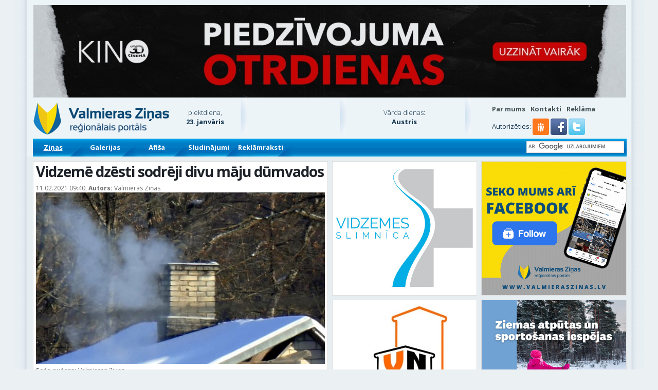

--- FILE ---
content_type: text/html; charset=UTF-8
request_url: https://www.valmieraszinas.lv/vidzeme-dzesti-sodreji-divu-maju-dumvados/
body_size: 34586
content:
<!DOCTYPE html>
<!--[if IE 7]>
<html class="ie ie7" lang="lv-LV">
<![endif]-->
<!--[if IE 8]>
<html class="ie ie8" lang="lv-LV">
<![endif]-->
<!--[if !(IE 7) | !(IE 8)  ]><!-->
<html lang="lv-LV">
<!--<![endif]-->
<head>
<meta charset="UTF-8" />
<meta name="viewport" content="width=device-width" />

<link rel="profile" href="http://gmpg.org/xfn/11" />
<link rel="icon" type="image/png" href="https://www.valmieraszinas.lv/favicon.png" />
<meta name="viewport" content="width=device-width, initial-scale=1, minimum-scale=1, maximum-scale=1">
<meta name="facebook-domain-verification" content="rh5esjiw0qq1fyrwftbjy7tgejhbfc" />


<meta name='robots' content='index, follow, max-image-preview:large, max-snippet:-1, max-video-preview:-1' />
<script defer id="cookie-law-info-gcm-var-js" src="[data-uri]"></script>
<script defer id="cookie-law-info-gcm-js" type="text/javascript" src="https://www.valmieraszinas.lv/wp-content/plugins/cookie-law-info/lite/frontend/js/gcm.min.js"></script> <script defer id="cookieyes" type="text/javascript" src="https://cdn-cookieyes.com/client_data/c080aa6e628056219f00c67d/script.js"></script>
	<!-- This site is optimized with the Yoast SEO plugin v26.8 - https://yoast.com/product/yoast-seo-wordpress/ -->
	<title>Vidzemē dzēsti sodrēji divu māju dūmvados - Valmieras Ziņas</title>
	<link rel="canonical" href="https://www.valmieraszinas.lv/vidzeme-dzesti-sodreji-divu-maju-dumvados/" />
	<meta property="og:locale" content="lv_LV" />
	<meta property="og:type" content="article" />
	<meta property="og:title" content="Vidzemē dzēsti sodrēji divu māju dūmvados - Valmieras Ziņas" />
	<meta property="og:description" content="Aizvadītajā diennaktī, laika posmā no 10. februāra plkst. 6.30 līdz 11. februāra plkst. 6.30, Valsts ugunsdzēsības un glābšanas dienesta (VUGD) Vidzemes reģiona brigāde saņēma sešus izsaukumus – divus uz ugunsgrēku dzēšanu un četrus uz glābšanas darbiem, portālu “Valmieras Ziņas” informēja VUGD Prevencijas un sabiedrības informēšanas nodaļas vecākā speciāliste Sandra Vējiņa. Vakar plkst. 14.43 ugunsdzēsēji glābēji [&hellip;]" />
	<meta property="og:url" content="https://www.valmieraszinas.lv/vidzeme-dzesti-sodreji-divu-maju-dumvados/" />
	<meta property="og:site_name" content="Valmieras Ziņas" />
	<meta property="article:publisher" content="https://www.facebook.com/valmieraszinas.lv/" />
	<meta property="article:published_time" content="2021-02-11T07:40:27+00:00" />
	<meta property="og:image" content="https://www.valmieraszinas.lv/wp-content/uploads/2021/02/skurstenis-dumi-ziema-valmieras-zinas-1.jpg" />
	<meta property="og:image:width" content="1200" />
	<meta property="og:image:height" content="802" />
	<meta property="og:image:type" content="image/jpeg" />
	<meta name="author" content="Redaktors" />
	<meta name="twitter:label1" content="Written by" />
	<meta name="twitter:data1" content="Redaktors" />
	<meta name="twitter:label2" content="Est. reading time" />
	<meta name="twitter:data2" content="1 minūte" />
	<script type="application/ld+json" class="yoast-schema-graph">{"@context":"https://schema.org","@graph":[{"@type":"Article","@id":"https://www.valmieraszinas.lv/vidzeme-dzesti-sodreji-divu-maju-dumvados/#article","isPartOf":{"@id":"https://www.valmieraszinas.lv/vidzeme-dzesti-sodreji-divu-maju-dumvados/"},"author":{"name":"Redaktors","@id":"https://www.valmieraszinas.lv/#/schema/person/e9c554b186e77e319a9274d23b44a317"},"headline":"Vidzemē dzēsti sodrēji divu māju dūmvados","datePublished":"2021-02-11T07:40:27+00:00","mainEntityOfPage":{"@id":"https://www.valmieraszinas.lv/vidzeme-dzesti-sodreji-divu-maju-dumvados/"},"wordCount":286,"commentCount":0,"image":{"@id":"https://www.valmieraszinas.lv/vidzeme-dzesti-sodreji-divu-maju-dumvados/#primaryimage"},"thumbnailUrl":"https://www.valmieraszinas.lv/wp-content/uploads/2021/02/skurstenis-dumi-ziema-valmieras-zinas-1.jpg","keywords":["Aktuāli","ugunsgrēki"],"articleSection":["Policija un operatīvie dienesti"],"inLanguage":"lv-LV","potentialAction":[{"@type":"CommentAction","name":"Comment","target":["https://www.valmieraszinas.lv/vidzeme-dzesti-sodreji-divu-maju-dumvados/#respond"]}]},{"@type":"WebPage","@id":"https://www.valmieraszinas.lv/vidzeme-dzesti-sodreji-divu-maju-dumvados/","url":"https://www.valmieraszinas.lv/vidzeme-dzesti-sodreji-divu-maju-dumvados/","name":"Vidzemē dzēsti sodrēji divu māju dūmvados - Valmieras Ziņas","isPartOf":{"@id":"https://www.valmieraszinas.lv/#website"},"primaryImageOfPage":{"@id":"https://www.valmieraszinas.lv/vidzeme-dzesti-sodreji-divu-maju-dumvados/#primaryimage"},"image":{"@id":"https://www.valmieraszinas.lv/vidzeme-dzesti-sodreji-divu-maju-dumvados/#primaryimage"},"thumbnailUrl":"https://www.valmieraszinas.lv/wp-content/uploads/2021/02/skurstenis-dumi-ziema-valmieras-zinas-1.jpg","datePublished":"2021-02-11T07:40:27+00:00","author":{"@id":"https://www.valmieraszinas.lv/#/schema/person/e9c554b186e77e319a9274d23b44a317"},"breadcrumb":{"@id":"https://www.valmieraszinas.lv/vidzeme-dzesti-sodreji-divu-maju-dumvados/#breadcrumb"},"inLanguage":"lv-LV","potentialAction":[{"@type":"ReadAction","target":["https://www.valmieraszinas.lv/vidzeme-dzesti-sodreji-divu-maju-dumvados/"]}]},{"@type":"ImageObject","inLanguage":"lv-LV","@id":"https://www.valmieraszinas.lv/vidzeme-dzesti-sodreji-divu-maju-dumvados/#primaryimage","url":"https://www.valmieraszinas.lv/wp-content/uploads/2021/02/skurstenis-dumi-ziema-valmieras-zinas-1.jpg","contentUrl":"https://www.valmieraszinas.lv/wp-content/uploads/2021/02/skurstenis-dumi-ziema-valmieras-zinas-1.jpg","width":1200,"height":802},{"@type":"BreadcrumbList","@id":"https://www.valmieraszinas.lv/vidzeme-dzesti-sodreji-divu-maju-dumvados/#breadcrumb","itemListElement":[{"@type":"ListItem","position":1,"name":"Home","item":"https://www.valmieraszinas.lv/"},{"@type":"ListItem","position":2,"name":"Vidzemē dzēsti sodrēji divu māju dūmvados"}]},{"@type":"WebSite","@id":"https://www.valmieraszinas.lv/#website","url":"https://www.valmieraszinas.lv/","name":"Valmieras Ziņas","description":"Par jaunāko Valmierā un Vidzemē","potentialAction":[{"@type":"SearchAction","target":{"@type":"EntryPoint","urlTemplate":"https://www.valmieraszinas.lv/?s={search_term_string}"},"query-input":{"@type":"PropertyValueSpecification","valueRequired":true,"valueName":"search_term_string"}}],"inLanguage":"lv-LV"},{"@type":"Person","@id":"https://www.valmieraszinas.lv/#/schema/person/e9c554b186e77e319a9274d23b44a317","name":"Redaktors","image":{"@type":"ImageObject","inLanguage":"lv-LV","@id":"https://www.valmieraszinas.lv/#/schema/person/image/","url":"https://secure.gravatar.com/avatar/798d5de3055651a293f5e5d4bf5a434549a2311ec314b09a6fd2c197a1b10b35?s=96&d=mm&r=g","contentUrl":"https://secure.gravatar.com/avatar/798d5de3055651a293f5e5d4bf5a434549a2311ec314b09a6fd2c197a1b10b35?s=96&d=mm&r=g","caption":"Redaktors"},"url":"https://www.valmieraszinas.lv/author/dzintars/"}]}</script>
	<!-- / Yoast SEO plugin. -->


<link rel='dns-prefetch' href='//meet.jit.si' />
<link rel='dns-prefetch' href='//fonts.googleapis.com' />
<link rel="alternate" type="application/rss+xml" title="Valmieras Ziņas&raquo; Plūsma" href="https://www.valmieraszinas.lv/feed/" />
<link rel="alternate" title="oEmbed (JSON)" type="application/json+oembed" href="https://www.valmieraszinas.lv/wp-json/oembed/1.0/embed?url=https%3A%2F%2Fwww.valmieraszinas.lv%2Fvidzeme-dzesti-sodreji-divu-maju-dumvados%2F" />
<link rel="alternate" title="oEmbed (XML)" type="text/xml+oembed" href="https://www.valmieraszinas.lv/wp-json/oembed/1.0/embed?url=https%3A%2F%2Fwww.valmieraszinas.lv%2Fvidzeme-dzesti-sodreji-divu-maju-dumvados%2F&#038;format=xml" />
<style id='wp-img-auto-sizes-contain-inline-css' type='text/css'>
img:is([sizes=auto i],[sizes^="auto," i]){contain-intrinsic-size:3000px 1500px}
/*# sourceURL=wp-img-auto-sizes-contain-inline-css */
</style>
<link rel='stylesheet' id='fotorama.css-css' href='https://www.valmieraszinas.lv/wp-content/cache/autoptimize/css/autoptimize_single_b35c99168aeb4912e238b1a58078bcb1.css' type='text/css' media='all' />
<link rel='stylesheet' id='fotorama-wp.css-css' href='https://www.valmieraszinas.lv/wp-content/cache/autoptimize/css/autoptimize_single_6337a10ddf8056bd3d4433d4ba03e8f1.css' type='text/css' media='all' />
<style id='wp-block-library-inline-css' type='text/css'>
:root{--wp-block-synced-color:#7a00df;--wp-block-synced-color--rgb:122,0,223;--wp-bound-block-color:var(--wp-block-synced-color);--wp-editor-canvas-background:#ddd;--wp-admin-theme-color:#007cba;--wp-admin-theme-color--rgb:0,124,186;--wp-admin-theme-color-darker-10:#006ba1;--wp-admin-theme-color-darker-10--rgb:0,107,160.5;--wp-admin-theme-color-darker-20:#005a87;--wp-admin-theme-color-darker-20--rgb:0,90,135;--wp-admin-border-width-focus:2px}@media (min-resolution:192dpi){:root{--wp-admin-border-width-focus:1.5px}}.wp-element-button{cursor:pointer}:root .has-very-light-gray-background-color{background-color:#eee}:root .has-very-dark-gray-background-color{background-color:#313131}:root .has-very-light-gray-color{color:#eee}:root .has-very-dark-gray-color{color:#313131}:root .has-vivid-green-cyan-to-vivid-cyan-blue-gradient-background{background:linear-gradient(135deg,#00d084,#0693e3)}:root .has-purple-crush-gradient-background{background:linear-gradient(135deg,#34e2e4,#4721fb 50%,#ab1dfe)}:root .has-hazy-dawn-gradient-background{background:linear-gradient(135deg,#faaca8,#dad0ec)}:root .has-subdued-olive-gradient-background{background:linear-gradient(135deg,#fafae1,#67a671)}:root .has-atomic-cream-gradient-background{background:linear-gradient(135deg,#fdd79a,#004a59)}:root .has-nightshade-gradient-background{background:linear-gradient(135deg,#330968,#31cdcf)}:root .has-midnight-gradient-background{background:linear-gradient(135deg,#020381,#2874fc)}:root{--wp--preset--font-size--normal:16px;--wp--preset--font-size--huge:42px}.has-regular-font-size{font-size:1em}.has-larger-font-size{font-size:2.625em}.has-normal-font-size{font-size:var(--wp--preset--font-size--normal)}.has-huge-font-size{font-size:var(--wp--preset--font-size--huge)}.has-text-align-center{text-align:center}.has-text-align-left{text-align:left}.has-text-align-right{text-align:right}.has-fit-text{white-space:nowrap!important}#end-resizable-editor-section{display:none}.aligncenter{clear:both}.items-justified-left{justify-content:flex-start}.items-justified-center{justify-content:center}.items-justified-right{justify-content:flex-end}.items-justified-space-between{justify-content:space-between}.screen-reader-text{border:0;clip-path:inset(50%);height:1px;margin:-1px;overflow:hidden;padding:0;position:absolute;width:1px;word-wrap:normal!important}.screen-reader-text:focus{background-color:#ddd;clip-path:none;color:#444;display:block;font-size:1em;height:auto;left:5px;line-height:normal;padding:15px 23px 14px;text-decoration:none;top:5px;width:auto;z-index:100000}html :where(.has-border-color){border-style:solid}html :where([style*=border-top-color]){border-top-style:solid}html :where([style*=border-right-color]){border-right-style:solid}html :where([style*=border-bottom-color]){border-bottom-style:solid}html :where([style*=border-left-color]){border-left-style:solid}html :where([style*=border-width]){border-style:solid}html :where([style*=border-top-width]){border-top-style:solid}html :where([style*=border-right-width]){border-right-style:solid}html :where([style*=border-bottom-width]){border-bottom-style:solid}html :where([style*=border-left-width]){border-left-style:solid}html :where(img[class*=wp-image-]){height:auto;max-width:100%}:where(figure){margin:0 0 1em}html :where(.is-position-sticky){--wp-admin--admin-bar--position-offset:var(--wp-admin--admin-bar--height,0px)}@media screen and (max-width:600px){html :where(.is-position-sticky){--wp-admin--admin-bar--position-offset:0px}}
/*wp_block_styles_on_demand_placeholder:6972a498470fe*/
/*# sourceURL=wp-block-library-inline-css */
</style>
<style id='classic-theme-styles-inline-css' type='text/css'>
/*! This file is auto-generated */
.wp-block-button__link{color:#fff;background-color:#32373c;border-radius:9999px;box-shadow:none;text-decoration:none;padding:calc(.667em + 2px) calc(1.333em + 2px);font-size:1.125em}.wp-block-file__button{background:#32373c;color:#fff;text-decoration:none}
/*# sourceURL=/wp-includes/css/classic-themes.min.css */
</style>
<link rel='stylesheet' id='wsl-widget-css' href='https://www.valmieraszinas.lv/wp-content/cache/autoptimize/css/autoptimize_single_b751c4b6d30d0223e0b31e3d46ec5040.css' type='text/css' media='all' />
<link rel='stylesheet' id='weblator_polling-plugin-styles-css' href='https://www.valmieraszinas.lv/wp-content/cache/autoptimize/css/autoptimize_single_e1c75517566b9f412c8bf65fa6c534b9.css' type='text/css' media='all' />
<link rel='stylesheet' id='google-font-css' href='https://fonts.googleapis.com/css?family=Open+Sans:400,300,700&#038;subset=latin,latin-ext' type='text/css' media='screen, print' />
<link rel='stylesheet' id='theme-reset-css' href='https://www.valmieraszinas.lv/wp-content/cache/autoptimize/css/autoptimize_single_5feb4cbd8a10cdd9111abfb6b11a6c69.css' type='text/css' media='screen, print' />
<link rel='stylesheet' id='twentytwelve-style-css' href='https://www.valmieraszinas.lv/wp-content/cache/autoptimize/css/autoptimize_single_20a48fbb8c756b1ae26666ae7edf1d3a.css' type='text/css' media='screen, print' />
<link rel='stylesheet' id='sidr-theme-css' href='https://www.valmieraszinas.lv/wp-content/cache/autoptimize/css/autoptimize_single_a4fbfe038559bad6e3cf35436030ae03.css' type='text/css' media='screen, print' />
<link rel='stylesheet' id='bootstrap-css' href='https://www.valmieraszinas.lv/wp-content/cache/autoptimize/css/autoptimize_single_d3d2dc88fd6ed7bb0b54cf2979b4d4bc.css' type='text/css' media='screen, print' />
<link rel='stylesheet' id='strap-custom-css' href='https://www.valmieraszinas.lv/wp-content/cache/autoptimize/css/autoptimize_single_fbff6004b3aed5d14f19d2885b37edf5.css' type='text/css' media='screen, print' />
<link rel='stylesheet' id='strap-grid-ms-css' href='https://www.valmieraszinas.lv/wp-content/cache/autoptimize/css/autoptimize_single_9f0546fc355312565076d5972df349f9.css' type='text/css' media='screen, print' />
<link rel='stylesheet' id='font-awesome-css' href='https://www.valmieraszinas.lv/wp-content/themes/vz_zinas/css/font-awesome.min.css' type='text/css' media='screen, print' />
<link rel='stylesheet' id='slick-css' href='https://www.valmieraszinas.lv/wp-content/cache/autoptimize/css/autoptimize_single_f38b2db10e01b1572732a3191d538707.css' type='text/css' media='screen, print' />
<link rel='stylesheet' id='slick-theme-css' href='https://www.valmieraszinas.lv/wp-content/cache/autoptimize/css/autoptimize_single_43c875b1841b54f5d34aba3dffd79db4.css' type='text/css' media='screen, print' />
<link rel='stylesheet' id='evcal_google_fonts-css' href='https://fonts.googleapis.com/css?family=Noto+Sans%3A400%2C400italic%2C700%7CMontserrat%3A700%2C800%2C900&#038;subset=latin%2Clatin-ext&#038;ver=4.2.1' type='text/css' media='all' />
<link rel='stylesheet' id='evcal_cal_default-css' href='https://www.valmieraszinas.lv/wp-content/cache/autoptimize/css/autoptimize_single_35bde2c518698c14b70ef3455213a375.css' type='text/css' media='all' />
<link rel='stylesheet' id='evo_font_icons-css' href='https://www.valmieraszinas.lv/wp-content/cache/autoptimize/css/autoptimize_single_bfba2a5bb3d9dee853e54819f5a41181.css' type='text/css' media='all' />
<link rel='stylesheet' id='eventon_dynamic_styles-css' href='https://www.valmieraszinas.lv/wp-content/cache/autoptimize/css/autoptimize_single_b93d6ecf084f62daf1c076c25106c661.css' type='text/css' media='all' />
<link rel='stylesheet' id='evo_dv_styles-css' href='https://www.valmieraszinas.lv/wp-content/cache/autoptimize/css/autoptimize_single_770820d11dbfa93994bba28d6e618b63.css' type='text/css' media='all' />
<link rel='stylesheet' id='evo_el_styles-css' href='https://www.valmieraszinas.lv/wp-content/cache/autoptimize/css/autoptimize_single_7d3ee7b0e390987593a97322a66c9f4e.css' type='text/css' media='all' />
<link rel='stylesheet' id='wpmu-wpmu-ui-3-min-css-css' href='https://www.valmieraszinas.lv/wp-content/plugins/popover/inc/external/wpmu-lib/css/wpmu-ui.3.min.css' type='text/css' media='all' />
<link rel='stylesheet' id='wpmu-animate-3-min-css-css' href='https://www.valmieraszinas.lv/wp-content/plugins/popover/inc/external/wpmu-lib/css/animate.3.min.css' type='text/css' media='all' />
<script type="text/javascript" src="https://www.valmieraszinas.lv/wp-includes/js/jquery/jquery.min.js" id="jquery-core-js"></script>
<script defer type="text/javascript" src="https://www.valmieraszinas.lv/wp-includes/js/jquery/jquery-migrate.min.js" id="jquery-migrate-js"></script>
<script defer type="text/javascript" src="https://www.valmieraszinas.lv/wp-content/cache/autoptimize/js/autoptimize_single_8ef4a8b28a5ffec13f8f73736aa98cba.js" id="fotorama.js-js"></script>
<script defer type="text/javascript" src="https://www.valmieraszinas.lv/wp-content/cache/autoptimize/js/autoptimize_single_c43ab250dd171c1421949165eee5dc5e.js" id="fotorama-wp.js-js"></script>
<script defer type="text/javascript" src="https://www.valmieraszinas.lv/wp-content/cache/autoptimize/js/autoptimize_single_c1bb7af6a374cfab32e1b387438efeb2.js" id="weblator_polling-excanvas-js"></script>
<script defer type="text/javascript" src="https://www.valmieraszinas.lv/wp-content/plugins/weblator_polling/public/assets/js/vendors/Chart.min.js" id="weblator_polling-chartjs-js"></script>
<script defer id="weblator_polling-plugin-script-js-extra" src="[data-uri]"></script>
<script defer type="text/javascript" src="https://www.valmieraszinas.lv/wp-content/cache/autoptimize/js/autoptimize_single_cdf3c4cb4151866bd42942c5563ed93c.js" id="weblator_polling-plugin-script-js"></script>
<link rel="https://api.w.org/" href="https://www.valmieraszinas.lv/wp-json/" /><link rel="alternate" title="JSON" type="application/json" href="https://www.valmieraszinas.lv/wp-json/wp/v2/posts/429842" /><link rel="EditURI" type="application/rsd+xml" title="RSD" href="https://www.valmieraszinas.lv/xmlrpc.php?rsd" />
<link rel='shortlink' href='https://www.valmieraszinas.lv/?p=429842' />

<!-- This site is using AdRotate v5.4.2 Professional to display their advertisements - https://ajdg.solutions/products/adrotate-for-wordpress/ -->
<!-- AdRotate CSS -->
<style type="text/css" media="screen">
	.g { margin:0px; padding:0px; overflow:hidden; line-height:1; zoom:1; }
	.g img { height:auto; }
	.g-col { position:relative; float:left; }
	.g-col:first-child { margin-left: 0; }
	.g-col:last-child { margin-right: 0; }
	.g-3 { margin:0px 0px 0px 0px; width:auto; height:auto; }
	.g-4 { margin:0px 0px 0px 0px; width:auto; height:auto; }
	.g-5 { margin:0px 0px 0px 0px; width:auto; height:auto; }
	.g-6 { margin:0px 0px 0px 0px; width:auto; height:auto; }
	.g-7 { margin:0px 0px 0px 0px;width:auto; height:auto; }
	.g-8 { margin:0px 0px 0px 0px;width:auto; height:auto; }
	.g-9 { margin:0px 0px 0px 0px;width:auto; height:auto; }
	.g-10 { margin:0px 0px 0px 0px;width:auto; height:auto; }
	.g-12 { margin:0px 0px 0px 0px;width:auto; height:auto; }
	.g-13 { margin:0px 0px 0px 0px;width:auto; height:auto; }
	.g-14 { margin:1px 1px 1px 1px;width:auto; height:auto; }
	.g-17 { margin:0px 0px 0px 0px;width:auto; height:auto; }
	.g-18 { margin:0px 0px 0px 0px;width:auto; height:auto; }
	.g-19 { margin:0px 0px 0px 0px;width:auto; height:auto; }
	.g-20 { margin:0px 0px 0px 0px;width:auto; height:auto; }
	.g-21 { margin:0px 0px 0px 0px;width:auto; height:auto; }
	.g-22 { margin:0px 0px 0px 0px;width:auto; height:auto; }
	.g-23 { margin:0px 0px 0px 0px;width:auto; height:auto; }
	.g-24 { margin:0px 0px 0px 0px;width:auto; height:auto; }
	.g-25 { margin:0px 0px 0px 0px;width:auto; height:auto; }
	.g-26 { margin:0px 0px 0px 0px; width:auto; height:auto; }
	.g-27 { margin:0px 0px 0px 0px;width:auto; height:auto; }
	.g-28 { margin:0px 0px 0px 0px;width:auto; height:auto; }
	.g-29 { margin:0px 0px 0px 0px;width:auto; height:auto; }
	.g-31 { margin:0px 0px 0px 0px;width:auto; height:auto; }
	.g-32 { margin:0px 0px 0px 0px;width:auto; height:auto; }
	.g-33 { margin:0px 0px 0px 0px;width:auto; height:auto; }
	.g-34 { margin:0px 0px 0px 0px;width:auto; height:auto; }
	.g-35 { margin:0px 0px 0px 0px;width:auto; height:auto; }
	.g-36 { margin:0px 0px 0px 0px;width:auto; height:auto; }
	.g-37 { margin:0px 0px 0px 0px;width:auto; height:auto; }
	.g-38 { margin:0px 0px 0px 0px;width:auto; height:auto; }
	@media only screen and (max-width: 480px) {
		.g-col, .g-dyn, .g-single { width:100%; margin-left:0; margin-right:0; }
	}
.adrotate_widgets, .ajdg_bnnrwidgets, .ajdg_grpwidgets { overflow:hidden; padding:0; }
</style>
<!-- /AdRotate CSS -->



<!-- EventON Version -->
<meta name="generator" content="EventON 4.2.1" />

<style type="text/css">.recentcomments a{display:inline !important;padding:0 !important;margin:0 !important;}</style>
<script defer src="https://www.googletagmanager.com/gtag/js?id=G-YPQB8FVM4G"></script>
<script defer src="[data-uri]"></script>

<script defer src="[data-uri]"></script>
</head>
<body class="wp-singular post-template-default single single-post postid-429842 single-format-standard wp-theme-vz_zinas custom-background-empty">


	<div class="header">

		
		
					<div class="container container-shadow">
				<div class="row">
					<div class="col-sm-12 hidden-xs hidden-ms">
						<div class="block banner-full">
							<div class="g g-3"><div class="g-dyn a-1185 c-1"><a class="gofollow" data-track="MTE4NSwzLDEsMzAw" href="https://www.3dcinema.lv/piedzivojuma-otrdienas" target="_blank"><img src="https://www.valmieraszinas.lv/wp-content/uploads/2026/01/po-vzjpeg.jpg"/></a></div></div>						</div>
					</div>
				</div>
				<div class="row">
					<div class="col-xs-12 hidden-sm hidden-md hidden-lg">
						<div class="block banner-full-square">
							<div class="g g-42"><div class="g-dyn a-1186 c-1"><a class="gofollow" data-track="MTE4Niw0MiwxLDMwMA==" href="https://www.3dcinema.lv/piedzivojuma-otrdienas" target="_blank"><img src="https://www.valmieraszinas.lv/wp-content/uploads/2026/01/po-vz-2jpeg.jpg"/></a></div></div>						</div>
					</div>
				</div>
			</div>
		
		<div class="container container-shadow">

			<div class="row header-top">
				<div class="col-lg-3 col-md-4 col-sm-4 col-ms-5 col-xs-9">
					<a href="https://www.valmieraszinas.lv"><img class="vz-logo-image" src="https://www.valmieraszinas.lv/wp-content/themes/vz_zinas/images/design/vz_augsha2.png" alt="Valmieras Ziņas" /></a>
				</div>

				<div class="col-lg-6 col-md-4 col-sm-4 col-ms-7 col-xs-3">
					<div class="row">

						<div class="col-lg-2 col-md-5 col-sm-5 col-ms-5 hidden-xs" style="clear:none;">
							<div class="current-datetime">
								<p>piektdiena,</p><p><strong>23. janvāris</strong></p>
							</div>
						</div>

						<div class="col-lg-1 col-md-1 col-sm-1 col-ms-1 hidden-xs delimiter-shadow" style="clear:none;height:70px;">&nbsp;</div>

						<div class="col-lg-3 col-md-5 col-sm-6 col-ms-6 col-xs-12" style="clear:none;">
							<div class="weather-widget">
																							</div>
						</div>

						<div class="col-lg-1 col-md-1 hidden-sm hidden-ms hidden-xs delimiter-shadow" style="clear:none;height:70px;">&nbsp;</div>

						<div class="col-lg-4 hidden-md hidden-sm hidden-sm hidden-ms hidden-xs" style="clear:none;">
							<div class="namedays">
									<p>Vārda dienas:</p>
	<p><strong>Austris</strong></p>
								</div>
						</div>

						<div class="col-lg-1 hidden-md hidden-sm hidden-ms hidden-xs delimiter-shadow" style="clear:none;height:70px;">&nbsp;</div>

					</div>
				</div>

				<div class="col-lg-3 col-md-4 col-sm-4 col-ms-12 col-xs-12">
					<div class="top-right-menu">
						<div class="menu-top-bar-container"><ul id="menu-top-bar" class="top-right-menu"><li id="menu-item-1409" class="menu-item menu-item-type-post_type menu-item-object-page menu-item-1409"><a href="https://www.valmieraszinas.lv/par-valmieras-zinas/">Par mums</a></li>
<li id="menu-item-1410" class="menu-item menu-item-type-post_type menu-item-object-page menu-item-1410"><a href="https://www.valmieraszinas.lv/par-valmieras-zinas/kontakti/">Kontakti</a></li>
<li id="menu-item-1408" class="menu-item menu-item-type-post_type menu-item-object-page menu-item-1408"><a href="https://www.valmieraszinas.lv/reklama/">Reklāma</a></li>
</ul></div>					</div>
					<div class="social-login-providers">
						<span>Autorizēties:</span>
<!--
	wsl_render_auth_widget
	WordPress Social Login 3.0.5.
	http://wordpress.org/plugins/wordpress-social-login/
-->

<style type="text/css">
#wp-social-login-connect-with{font-weight: bold}#wp-social-login-connect-options{padding:10px}#wp-social-login-connect-options a{text-decoration: none}#wp-social-login-connect-options img{border:0 none}.wsl_connect_with_provider{}</style>

<div class="wp-social-login-widget">

	<div class="wp-social-login-connect-with"></div>

	<div class="wp-social-login-provider-list">
	<a href="https://api.draugiem.lv/authorize/?app=15016361&amp;hash=26bbb953f2b7e53189f694b5c3c7f644&amp;redirect=https%3A%2F%2Fwww.valmieraszinas.lv%2F%3F_wpnonce%3Dddb31de375" class="draugiem_login"><i class="fa icon-draugiem"></i><span>Draugiem</span></a>
		<a rel="nofollow" href="https://www.valmieraszinas.lv/wp-login.php?action=wordpress_social_authenticate&#038;mode=login&#038;provider=Facebook&#038;redirect_to=https%3A%2F%2Fwww.valmieraszinas.lv%2Fvidzeme-dzesti-sodreji-divu-maju-dumvados%2F" title="Connect with Facebook" class="wp-social-login-provider wp-social-login-provider-facebook" data-provider="Facebook" role="button">
			<noscript><img alt="Facebook" src="https://www.valmieraszinas.lv/wp-content/plugins/wordpress-social-login/assets/img/32x32/wpzoom/facebook.png" aria-hidden="true" /></noscript><img class="lazyload" alt="Facebook" src='data:image/svg+xml,%3Csvg%20xmlns=%22http://www.w3.org/2000/svg%22%20viewBox=%220%200%20210%20140%22%3E%3C/svg%3E' data-src="https://www.valmieraszinas.lv/wp-content/plugins/wordpress-social-login/assets/img/32x32/wpzoom/facebook.png" aria-hidden="true" />
		</a>

		<a rel="nofollow" href="https://www.valmieraszinas.lv/wp-login.php?action=wordpress_social_authenticate&#038;mode=login&#038;provider=Twitter&#038;redirect_to=https%3A%2F%2Fwww.valmieraszinas.lv%2Fvidzeme-dzesti-sodreji-divu-maju-dumvados%2F" title="Connect with Twitter" class="wp-social-login-provider wp-social-login-provider-twitter" data-provider="Twitter" role="button">
			<noscript><img alt="Twitter" src="https://www.valmieraszinas.lv/wp-content/plugins/wordpress-social-login/assets/img/32x32/wpzoom/twitter.png" aria-hidden="true" /></noscript><img class="lazyload" alt="Twitter" src='data:image/svg+xml,%3Csvg%20xmlns=%22http://www.w3.org/2000/svg%22%20viewBox=%220%200%20210%20140%22%3E%3C/svg%3E' data-src="https://www.valmieraszinas.lv/wp-content/plugins/wordpress-social-login/assets/img/32x32/wpzoom/twitter.png" aria-hidden="true" />
		</a>

	</div>

	<div class="wp-social-login-widget-clearing"></div>

</div>

<!-- wsl_render_auth_widget -->

					</div>
				</div>
			</div>

			<div class="row">
				<div class="menu_wrapper">
					<div class="col-md-12">
						<div class="menu_nav">
							<div class="menu-top-menu-container"><ul id="main_menu" class="top_menu"><li class="menu-item-0 visible-xs visible-ms visible-sm hidden-md hidden-lg"><a class="sidr-menu" href="#sidr"><i class="fa fa-bars"></i></a></li><li id="menu-item-10" class="menu-item menu-item-type-taxonomy menu-item-object-category current-post-ancestor menu-item-10 submenu-dropdown mouse-watch"><a href="https://www.valmieraszinas.lv/kategorija/zinas/">Ziņas</a></li>
<li id="menu-item-3483" class="menu-item menu-item-type-taxonomy menu-item-object-category menu-item-3483"><a href="https://www.valmieraszinas.lv/kategorija/galerija/">Galerijas</a></li>
<li id="menu-item-2787" class="menu-item menu-item-type-post_type menu-item-object-page menu-item-2787"><a href="https://www.valmieraszinas.lv/afisa/">Afiša</a></li>
<li id="menu-item-61337" class="menu-item menu-item-type-custom menu-item-object-custom menu-item-61337"><a href="https://sludinajumi.valmieraszinas.lv">Sludinājumi</a></li>
<li id="menu-item-199764" class="menu-item menu-item-type-taxonomy menu-item-object-category menu-item-199764"><a href="https://www.valmieraszinas.lv/kategorija/reklamraksti/">Reklāmraksti</a></li>
<li class="menu-item menu-item-type-search visible-xs visible-ms visible-sm hidden-md hidden-lg">
				<div class="wgs_wrapper" id="wgs_widget_wrapper_id_sidr">
					<script defer src="[data-uri]"></script>
					<gcse:search></gcse:search>
				</div>
			</li></ul></div>							<div class="clear"></div>
						</div>

						<div id="sidr-overlay"></div>

												<div class="search hidden-xs hidden-sm visible-md visible-lg">
							<div class="wgs_wrapper" id="wgs_widget_wrapper_id_header">
								<script defer src="[data-uri]"></script>
								<gcse:search></gcse:search>
							</div>

							
						</div>
					</div>
				</div>
				<div id="submenu_outside" class="mouse-watch"></div>
			</div>

		</div>
		
	</div>

<div class="container container-shadow" style="padding-top:10px;">
	<div class="row">

		<div class="col-md-6 col-sm-12">
			<div class="row">
				<div class="col-md-12">
					<div class="single_post">
																		
						<h1>
							
							Vidzemē dzēsti sodrēji divu māju dūmvados						</h1>


						<div class="post_info">
							<div class="post_time">11.02.2021 09:40, </div>

							<div class="post_author">
								<p>
									<strong>Autors: </strong>
									Valmieras Ziņas								</p>
							</div>
						</div>

						<!-- Gallery -->
																							<div class="post_pic">
										<img src="https://www.valmieraszinas.lv/wp-content/uploads/2021/02/skurstenis-dumi-ziema-valmieras-zinas-1-602x358.jpg" class="attachment-Single size-Single wp-post-image" alt="" decoding="async" fetchpriority="high" srcset="https://www.valmieraszinas.lv/wp-content/uploads/2021/02/skurstenis-dumi-ziema-valmieras-zinas-1-602x358.jpg 602w, https://www.valmieraszinas.lv/wp-content/uploads/2021/02/skurstenis-dumi-ziema-valmieras-zinas-1-463x309.jpg 463w, https://www.valmieraszinas.lv/wp-content/uploads/2021/02/skurstenis-dumi-ziema-valmieras-zinas-1-216x144.jpg 216w, https://www.valmieraszinas.lv/wp-content/uploads/2021/02/skurstenis-dumi-ziema-valmieras-zinas-1-146x97.jpg 146w, https://www.valmieraszinas.lv/wp-content/uploads/2021/02/skurstenis-dumi-ziema-valmieras-zinas-1-123x82.jpg 123w, https://www.valmieraszinas.lv/wp-content/uploads/2021/02/skurstenis-dumi-ziema-valmieras-zinas-1-111x74.jpg 111w" sizes="(max-width: 602px) 100vw, 602px" />									</div>
															
												<!-- /Gallery -->

						
						<div class="post_info">
							<div class="pic_url">
								<p><strong>Foto autors: </strong>
									Valmieras Ziņas								</p>
							</div>
						</div>

						<div class="post_content">

							<p>
							<span class="span-reading-time rt-reading-time" style="display: block;"><span class="rt-label rt-prefix">Lasīšanas laiks:</span> <span class="rt-time"> &lt; 1</span> <span class="rt-label rt-postfix">min</span></span><p><strong>Aizvadītajā diennaktī, laika posmā no 10. februāra plkst. 6.30 līdz 11. februāra plkst. 6.30, Valsts ugunsdzēsības un glābšanas dienesta (VUGD) Vidzemes reģiona brigāde saņēma sešus izsaukumus – divus uz ugunsgrēku dzēšanu un četrus uz glābšanas darbiem, portālu “Valmieras Ziņas” informēja VUGD Prevencijas un sabiedrības informēšanas nodaļas vecākā speciāliste Sandra Vējiņa.</strong></p>
<p>Vakar plkst. 14.43 ugunsdzēsēji glābēji steidzās uz Jāņkalna ielu Alūksnē, kur konteinerā dega atkritumi 3m<sup>2</sup> platībā. Plkst. 14.57 ugunsgrēks tika nodzēsts.</p>
<p>Šorīt plkst. 6.10 tika saņemts izsaukums uz Rūjienas ielu Valkā, kur bija dedzis drošinātāja korpuss 0,01m<sup>2</sup> platībā. Ugunsgrēks tika likvidēts pirms VUGD ierašanās.</p>
<p>Aizvadītajā diennaktī Vidzemē saņemti divi izsaukumi, kur māju dūmvados dega sodrēji. Šādi izsaukumi tika saņemti uz Rūjienas novada Jeru pagastu, kā arī Līvu ielu Smiltenē. <strong>Maldīgs ir iedzīvotāju priekšstats, ka sodrēju degšana attīra skursteni un nav bīstama. Laika gaitā dūmvados veidojas mikroplaisas. Degot sodrējiem, karstums un dzirksteles pa šīm plaisām nokļūst dūmvada ārpusē un aizdedzina bēniņos esošās sadzīves mantas un ēkas jumta konstrukcijas, radot plašus un postošus zaudējumus. VUGD atgādina, ka dūmvadu tīrīšana ir jāveic regulāri, lai novērstu sodrēju degšanu!</strong></p>
<p>Aizvadītajā diennaktī visā Latvijā VUGD saņēma 50 izsaukumus –&nbsp; 19 uz ugunsgrēku dzēšanu, 17 uz glābšanas darbiem, bet 14 no izsaukumiem bija maldinājumi.</p>

								<div class="clear"></div>
							</p>
							<div class="clear"></div>
						</div>
					</div>

					<div class="single_post">
							<div class="share_block">
		<div class="like-this-post"><span class="st">Patīk šis raksts?</span><div class="clear"></div></div>
		<div class="share-with-others"><span>Dalies ar citiem!</span><div class="clear"></div></div>
		<div class="share_inside">

			<iframe src="//www.facebook.com/plugins/like.php?href=https://www.valmieraszinas.lv/vidzeme-dzesti-sodreji-divu-maju-dumvados/&amp;width=115&amp;layout=button_count&amp;action=like&amp;show_faces=false&amp;share=true&amp;height=21&amp;appId=856205891071671" scrolling="no" frameborder="0" style="border:none;overflow:hidden;max-width:136px;height:20px;" allowTransparency="true"></iframe>

			<a href="https://twitter.com/share" class="twitter-share-button">Tweet</a>
			<script defer src="[data-uri]"></script>

			<script defer type="text/javascript" src="https://www.draugiem.lv/api/api.js"></script>
			<div id="draugiemLike"></div>
			<script defer src="[data-uri]"></script>

		</div>
	</div>
						</div>

											<div class="single_post">
								<div class="comment_block">
		<!--<h3>Šim rakstam ir <span>0 komentāri</span></h3>//-->
				<div class="login_buttons">
			 
<!--
	wsl_render_auth_widget
	WordPress Social Login 3.0.5.
	http://wordpress.org/plugins/wordpress-social-login/
-->

<style type="text/css">
#wp-social-login-connect-with{font-weight: bold}#wp-social-login-connect-options{padding:10px}#wp-social-login-connect-options a{text-decoration: none}#wp-social-login-connect-options img{border:0 none}.wsl_connect_with_provider{}</style>

<div class="wp-social-login-widget">

	<div class="wp-social-login-connect-with"></div>

	<div class="wp-social-login-provider-list">
	<a href="https://api.draugiem.lv/authorize/?app=15016361&amp;hash=26bbb953f2b7e53189f694b5c3c7f644&amp;redirect=https%3A%2F%2Fwww.valmieraszinas.lv%2F%3F_wpnonce%3Dddb31de375" class="draugiem_login"><i class="fa icon-draugiem"></i><span>Draugiem</span></a>
		<a rel="nofollow" href="https://www.valmieraszinas.lv/wp-login.php?action=wordpress_social_authenticate&#038;mode=login&#038;provider=Facebook&#038;redirect_to=https%3A%2F%2Fwww.valmieraszinas.lv%2Fvidzeme-dzesti-sodreji-divu-maju-dumvados%2F" title="Connect with Facebook" class="wp-social-login-provider wp-social-login-provider-facebook" data-provider="Facebook" role="button">
			<noscript><img alt="Facebook" src="https://www.valmieraszinas.lv/wp-content/plugins/wordpress-social-login/assets/img/32x32/wpzoom/facebook.png" aria-hidden="true" /></noscript><img class="lazyload" alt="Facebook" src='data:image/svg+xml,%3Csvg%20xmlns=%22http://www.w3.org/2000/svg%22%20viewBox=%220%200%20210%20140%22%3E%3C/svg%3E' data-src="https://www.valmieraszinas.lv/wp-content/plugins/wordpress-social-login/assets/img/32x32/wpzoom/facebook.png" aria-hidden="true" />
		</a>

		<a rel="nofollow" href="https://www.valmieraszinas.lv/wp-login.php?action=wordpress_social_authenticate&#038;mode=login&#038;provider=Twitter&#038;redirect_to=https%3A%2F%2Fwww.valmieraszinas.lv%2Fvidzeme-dzesti-sodreji-divu-maju-dumvados%2F" title="Connect with Twitter" class="wp-social-login-provider wp-social-login-provider-twitter" data-provider="Twitter" role="button">
			<noscript><img alt="Twitter" src="https://www.valmieraszinas.lv/wp-content/plugins/wordpress-social-login/assets/img/32x32/wpzoom/twitter.png" aria-hidden="true" /></noscript><img class="lazyload" alt="Twitter" src='data:image/svg+xml,%3Csvg%20xmlns=%22http://www.w3.org/2000/svg%22%20viewBox=%220%200%20210%20140%22%3E%3C/svg%3E' data-src="https://www.valmieraszinas.lv/wp-content/plugins/wordpress-social-login/assets/img/32x32/wpzoom/twitter.png" aria-hidden="true" />
		</a>

	</div>

	<div class="wp-social-login-widget-clearing"></div>

</div>

<!-- wsl_render_auth_widget -->

		</div>
	</div>
	<div class="clear"></div>
								
<div id="comments" class="comments-area">
	<div class="comment_form">
	
		<div id="respond" class="comment-respond">
		<h3 id="reply-title" class="comment-reply-title"> <small><a rel="nofollow" id="cancel-comment-reply-link" href="/vidzeme-dzesti-sodreji-divu-maju-dumvados/#respond" style="display:none;">Atcelt</a></small></h3><p class="must-log-in" style="display:none;">Jums jābūt  <a href="https://www.valmieraszinas.lv/wp-login.php?redirect_to=https%3A%2F%2Fwww.valmieraszinas.lv%2Fvidzeme-dzesti-sodreji-divu-maju-dumvados%2F">ienākušam portālā</a> lai komentētu.</p>	</div><!-- #respond -->
		</div>
	<div id="comments_list" class="comments_list">
	    </div>

</div><!-- #comments -->
						</div>
					
														</div>
			</div>
		</div>
		<!-- /end-column-1 //-->

								
																		<div class="col-md-6">
			<div class="row">
				<div class="col-sm-6 col-ms-6">
											<div class="block adrotate-rowspan-3">
							<div class="g g-4"><div class="g-dyn a-213 c-1"><center><a class="gofollow" data-track="MjEzLDQsMSwzMDA=" href="https://vidzemesslimnica.lv/" target="_blank"><noscript><img src="https://www.valmieraszinas.lv/wp-content/uploads/2016/10/Vidzemes-Slimnica-logo_480x448.jpg"/></noscript><img class="lazyload" src='data:image/svg+xml,%3Csvg%20xmlns=%22http://www.w3.org/2000/svg%22%20viewBox=%220%200%20210%20140%22%3E%3C/svg%3E' data-src="https://www.valmieraszinas.lv/wp-content/uploads/2016/10/Vidzemes-Slimnica-logo_480x448.jpg"/></a></center></div></div>						</div>
																<div class="block adrotate-rowspan-3">
							<div class="g g-40"><div class="g-dyn a-703 c-1"><a class="gofollow" data-track="NzAzLDQwLDEsMzAw" href="https://izsoles.ta.gov.lv/izsole/0041c899-f5f2-42b1-a1b3-6a6e82970fb8" target="_blank"><noscript><img src="https://www.valmieraszinas.lv/wp-content/uploads/2025/12/vnami-2-pardoddz.jpg"/></noscript><img class="lazyload" src='data:image/svg+xml,%3Csvg%20xmlns=%22http://www.w3.org/2000/svg%22%20viewBox=%220%200%20210%20140%22%3E%3C/svg%3E' data-src="https://www.valmieraszinas.lv/wp-content/uploads/2025/12/vnami-2-pardoddz.jpg"/></a></div><div class="g-dyn a-1187 c-2"><a class="gofollow" data-track="MTE4Nyw0MCwxLDMwMA==" href="https://sports.valmierasnovads.lv/" target="_blank"><noscript><img src="https://www.valmieraszinas.lv/wp-content/uploads/2026/01/viss-novada-sports-vienuviet-baneris-valmieras-zinas-480x448px.png"/></noscript><img class="lazyload" src='data:image/svg+xml,%3Csvg%20xmlns=%22http://www.w3.org/2000/svg%22%20viewBox=%220%200%20210%20140%22%3E%3C/svg%3E' data-src="https://www.valmieraszinas.lv/wp-content/uploads/2026/01/viss-novada-sports-vienuviet-baneris-valmieras-zinas-480x448px.png"/></a></div></div>						</div>
									</div>
				<div class="col-sm-6 col-ms-6">
											<div class="block adrotate-rowspan-3">
							<div class="g g-26"><div class="g-dyn a-1132 c-1"><center><a class="gofollow" data-track="MTEzMiwyNiwxLDMwMA==" href="https://www.facebook.com/ValmierasZinasPortals" target="_blank"><noscript><img src="https://www.valmieraszinas.lv/wp-content/uploads/2025/01/untitled-design.gif"/></noscript><img class="lazyload" src='data:image/svg+xml,%3Csvg%20xmlns=%22http://www.w3.org/2000/svg%22%20viewBox=%220%200%20210%20140%22%3E%3C/svg%3E' data-src="https://www.valmieraszinas.lv/wp-content/uploads/2025/01/untitled-design.gif"/></a></center></div></div>						</div>
																<div class="block adrotate-rowspan-3">
							<div class="g g-41"><div class="g-dyn a-1188 c-1"><a class="gofollow" data-track="MTE4OCw0MSwxLDMwMA==" href="https://www.valmierasnovads.lv/ziemas-aktivas-atputas-un-sportosanas-iespejas-valmieras-novada/" target="_blank"><noscript><img src="https://www.valmieraszinas.lv/wp-content/uploads/2026/01/ziemas-sporta-valmieras-novada-valmieras-zinas-480x448px.png"/></noscript><img class="lazyload" src='data:image/svg+xml,%3Csvg%20xmlns=%22http://www.w3.org/2000/svg%22%20viewBox=%220%200%20210%20140%22%3E%3C/svg%3E' data-src="https://www.valmieraszinas.lv/wp-content/uploads/2026/01/ziemas-sporta-valmieras-novada-valmieras-zinas-480x448px.png"/></a></div><div class="g-dyn a-54 c-2"><center><a class="gofollow" data-track="NTQsNDEsMSwzMDA=" href="http://www.zaao.lv/" target="_blank"><noscript><img src="https://www.valmieraszinas.lv/wp-content/uploads/2019/08/zaao-jaunais-480-x-448.jpg"/></noscript><img class="lazyload" src='data:image/svg+xml,%3Csvg%20xmlns=%22http://www.w3.org/2000/svg%22%20viewBox=%220%200%20210%20140%22%3E%3C/svg%3E' data-src="https://www.valmieraszinas.lv/wp-content/uploads/2019/08/zaao-jaunais-480-x-448.jpg"/></a></center></div></div>						</div>
									</div>
			</div>

			<div class="row">
				<div class="col-md-6 col-sm-6">
					<div class="sidebar_left">
						<div class="sidebar_item">
							<h2 class="sidebar_title">Saistītie raksti:</h2>
						</div>
																		</div>
					<div class="sidebar_left">
						<div class="sidebar_item">
							<h2 class="sidebar_title">Citi raksti šajā kategorijā:</h2>
						</div>
							<div class="row article-small">
			<div class="col-sm-5 no-padding">
				<a class="article-pic" href="https://www.valmieraszinas.lv/vidzeme-ugunsdzesejiem-glabejiem-desmit-izsaukumi-12/" title="Vidzemē ugunsdzēsējiem glābējiem desmit izsaukumi"><noscript><img src="https://www.valmieraszinas.lv/wp-content/uploads/2016/07/DSC_0779-183x124.jpg" class="post-thumbnail-small wp-post-image" alt="" decoding="async" srcset="https://www.valmieraszinas.lv/wp-content/uploads/2016/07/DSC_0779-183x124.jpg 183w, https://www.valmieraszinas.lv/wp-content/uploads/2016/07/DSC_0779-217x147.jpg 217w, https://www.valmieraszinas.lv/wp-content/uploads/2016/07/DSC_0779-253x172.jpg 253w, https://www.valmieraszinas.lv/wp-content/uploads/2016/07/DSC_0779-291x197.jpg 291w, https://www.valmieraszinas.lv/wp-content/uploads/2016/07/DSC_0779-393x266.jpg 393w, https://www.valmieraszinas.lv/wp-content/uploads/2016/07/DSC_0779-545x365.jpg 545w, https://www.valmieraszinas.lv/wp-content/uploads/2016/07/DSC_0779-111x74.jpg 111w" sizes="(max-width: 183px) 100vw, 183px" /></noscript><img src='data:image/svg+xml,%3Csvg%20xmlns=%22http://www.w3.org/2000/svg%22%20viewBox=%220%200%20210%20140%22%3E%3C/svg%3E' data-src="https://www.valmieraszinas.lv/wp-content/uploads/2016/07/DSC_0779-183x124.jpg" class="lazyload post-thumbnail-small wp-post-image" alt="" decoding="async" data-srcset="https://www.valmieraszinas.lv/wp-content/uploads/2016/07/DSC_0779-183x124.jpg 183w, https://www.valmieraszinas.lv/wp-content/uploads/2016/07/DSC_0779-217x147.jpg 217w, https://www.valmieraszinas.lv/wp-content/uploads/2016/07/DSC_0779-253x172.jpg 253w, https://www.valmieraszinas.lv/wp-content/uploads/2016/07/DSC_0779-291x197.jpg 291w, https://www.valmieraszinas.lv/wp-content/uploads/2016/07/DSC_0779-393x266.jpg 393w, https://www.valmieraszinas.lv/wp-content/uploads/2016/07/DSC_0779-545x365.jpg 545w, https://www.valmieraszinas.lv/wp-content/uploads/2016/07/DSC_0779-111x74.jpg 111w" data-sizes="(max-width: 183px) 100vw, 183px" /></a>
			</div>
			<div class="col-sm-7 no-padding">
				<div class="article-header">
					<h3 class="must_light">
						<a class="article-title" href="https://www.valmieraszinas.lv/vidzeme-ugunsdzesejiem-glabejiem-desmit-izsaukumi-12/" title="Vidzemē ugunsdzēsējiem glābējiem desmit izsaukumi">Vidzemē ugunsdzēsējiem glābējiem desmit izsaukumi</a></h3>
				</div>
			</div>
		</div>	<div class="row article-small">
			<div class="col-sm-5 no-padding">
				<a class="article-pic" href="https://www.valmieraszinas.lv/parrobezu-patrulesanas-laika-limbazu-novada-konstateti-vairaki-parkapumi/" title="Pārrobežu patrulēšanas laikā Limbažu novadā konstatēti vairāki pārkāpumi"><noscript><img src="https://www.valmieraszinas.lv/wp-content/uploads/2026/01/robeza2-183x124.jpeg" class="post-thumbnail-small wp-post-image" alt="" decoding="async" srcset="https://www.valmieraszinas.lv/wp-content/uploads/2026/01/robeza2-183x124.jpeg 183w, https://www.valmieraszinas.lv/wp-content/uploads/2026/01/robeza2-111x74.jpeg 111w, https://www.valmieraszinas.lv/wp-content/uploads/2026/01/robeza2-123x82.jpeg 123w, https://www.valmieraszinas.lv/wp-content/uploads/2026/01/robeza2-217x147.jpeg 217w, https://www.valmieraszinas.lv/wp-content/uploads/2026/01/robeza2-253x172.jpeg 253w, https://www.valmieraszinas.lv/wp-content/uploads/2026/01/robeza2-291x197.jpeg 291w, https://www.valmieraszinas.lv/wp-content/uploads/2026/01/robeza2-393x266.jpeg 393w, https://www.valmieraszinas.lv/wp-content/uploads/2026/01/robeza2-545x365.jpeg 545w, https://www.valmieraszinas.lv/wp-content/uploads/2026/01/robeza2-463x309.jpeg 463w, https://www.valmieraszinas.lv/wp-content/uploads/2026/01/robeza2-216x144.jpeg 216w, https://www.valmieraszinas.lv/wp-content/uploads/2026/01/robeza2-146x97.jpeg 146w" sizes="(max-width: 183px) 100vw, 183px" /></noscript><img src='data:image/svg+xml,%3Csvg%20xmlns=%22http://www.w3.org/2000/svg%22%20viewBox=%220%200%20210%20140%22%3E%3C/svg%3E' data-src="https://www.valmieraszinas.lv/wp-content/uploads/2026/01/robeza2-183x124.jpeg" class="lazyload post-thumbnail-small wp-post-image" alt="" decoding="async" data-srcset="https://www.valmieraszinas.lv/wp-content/uploads/2026/01/robeza2-183x124.jpeg 183w, https://www.valmieraszinas.lv/wp-content/uploads/2026/01/robeza2-111x74.jpeg 111w, https://www.valmieraszinas.lv/wp-content/uploads/2026/01/robeza2-123x82.jpeg 123w, https://www.valmieraszinas.lv/wp-content/uploads/2026/01/robeza2-217x147.jpeg 217w, https://www.valmieraszinas.lv/wp-content/uploads/2026/01/robeza2-253x172.jpeg 253w, https://www.valmieraszinas.lv/wp-content/uploads/2026/01/robeza2-291x197.jpeg 291w, https://www.valmieraszinas.lv/wp-content/uploads/2026/01/robeza2-393x266.jpeg 393w, https://www.valmieraszinas.lv/wp-content/uploads/2026/01/robeza2-545x365.jpeg 545w, https://www.valmieraszinas.lv/wp-content/uploads/2026/01/robeza2-463x309.jpeg 463w, https://www.valmieraszinas.lv/wp-content/uploads/2026/01/robeza2-216x144.jpeg 216w, https://www.valmieraszinas.lv/wp-content/uploads/2026/01/robeza2-146x97.jpeg 146w" data-sizes="(max-width: 183px) 100vw, 183px" /></a>
			</div>
			<div class="col-sm-7 no-padding">
				<div class="article-header">
					<h3 class="must_light">
						<a class="article-title" href="https://www.valmieraszinas.lv/parrobezu-patrulesanas-laika-limbazu-novada-konstateti-vairaki-parkapumi/" title="Pārrobežu patrulēšanas laikā Limbažu novadā konstatēti vairāki pārkāpumi">Pārrobežu patrulēšanas laikā Limbažu novadā konstatēti vairāki pārkāpumi</a></h3>
				</div>
			</div>
		</div>	<div class="row article-small">
			<div class="col-sm-5 no-padding">
				<a class="article-pic" href="https://www.valmieraszinas.lv/vidzeme-ugunsdzesejiem-glabejiem-pieci-izsaukumi-87/" title="Vidzemē ugunsdzēsējiem glābējiem pieci izsaukumi"><noscript><img src="https://www.valmieraszinas.lv/wp-content/uploads/2017/05/dsc_0138-1-183x124.jpg" class="post-thumbnail-small wp-post-image" alt="" decoding="async" srcset="https://www.valmieraszinas.lv/wp-content/uploads/2017/05/dsc_0138-1-183x124.jpg 183w, https://www.valmieraszinas.lv/wp-content/uploads/2017/05/dsc_0138-1-300x201.jpg 300w, https://www.valmieraszinas.lv/wp-content/uploads/2017/05/dsc_0138-1-30x20.jpg 30w, https://www.valmieraszinas.lv/wp-content/uploads/2017/05/dsc_0138-1-217x147.jpg 217w, https://www.valmieraszinas.lv/wp-content/uploads/2017/05/dsc_0138-1-253x172.jpg 253w, https://www.valmieraszinas.lv/wp-content/uploads/2017/05/dsc_0138-1-291x197.jpg 291w, https://www.valmieraszinas.lv/wp-content/uploads/2017/05/dsc_0138-1-393x266.jpg 393w, https://www.valmieraszinas.lv/wp-content/uploads/2017/05/dsc_0138-1-545x365.jpg 545w, https://www.valmieraszinas.lv/wp-content/uploads/2017/05/dsc_0138-1-111x74.jpg 111w" sizes="(max-width: 183px) 100vw, 183px" /></noscript><img src='data:image/svg+xml,%3Csvg%20xmlns=%22http://www.w3.org/2000/svg%22%20viewBox=%220%200%20210%20140%22%3E%3C/svg%3E' data-src="https://www.valmieraszinas.lv/wp-content/uploads/2017/05/dsc_0138-1-183x124.jpg" class="lazyload post-thumbnail-small wp-post-image" alt="" decoding="async" data-srcset="https://www.valmieraszinas.lv/wp-content/uploads/2017/05/dsc_0138-1-183x124.jpg 183w, https://www.valmieraszinas.lv/wp-content/uploads/2017/05/dsc_0138-1-300x201.jpg 300w, https://www.valmieraszinas.lv/wp-content/uploads/2017/05/dsc_0138-1-30x20.jpg 30w, https://www.valmieraszinas.lv/wp-content/uploads/2017/05/dsc_0138-1-217x147.jpg 217w, https://www.valmieraszinas.lv/wp-content/uploads/2017/05/dsc_0138-1-253x172.jpg 253w, https://www.valmieraszinas.lv/wp-content/uploads/2017/05/dsc_0138-1-291x197.jpg 291w, https://www.valmieraszinas.lv/wp-content/uploads/2017/05/dsc_0138-1-393x266.jpg 393w, https://www.valmieraszinas.lv/wp-content/uploads/2017/05/dsc_0138-1-545x365.jpg 545w, https://www.valmieraszinas.lv/wp-content/uploads/2017/05/dsc_0138-1-111x74.jpg 111w" data-sizes="(max-width: 183px) 100vw, 183px" /></a>
			</div>
			<div class="col-sm-7 no-padding">
				<div class="article-header">
					<h3 class="must_light">
						<a class="article-title" href="https://www.valmieraszinas.lv/vidzeme-ugunsdzesejiem-glabejiem-pieci-izsaukumi-87/" title="Vidzemē ugunsdzēsējiem glābējiem pieci izsaukumi">Vidzemē ugunsdzēsējiem glābējiem pieci izsaukumi</a></h3>
				</div>
			</div>
		</div>	<div class="row article-small">
			<div class="col-sm-5 no-padding">
				<a class="article-pic" href="https://www.valmieraszinas.lv/pirmdien-vidzeme-par-atlauta-brauksanas-atruma-parsniegsanu-soditas-34-personas/" title="Pirmdien Vidzemē par atļautā braukšanas ātruma pārsniegšanu sodītas 34 personas"><noscript><img src="https://www.valmieraszinas.lv/wp-content/uploads/2023/03/52503170432-29e46997ff-c-183x124.jpg" class="post-thumbnail-small wp-post-image" alt="" decoding="async" srcset="https://www.valmieraszinas.lv/wp-content/uploads/2023/03/52503170432-29e46997ff-c-183x124.jpg 183w, https://www.valmieraszinas.lv/wp-content/uploads/2023/03/52503170432-29e46997ff-c-300x201.jpg 300w, https://www.valmieraszinas.lv/wp-content/uploads/2023/03/52503170432-29e46997ff-c-111x74.jpg 111w, https://www.valmieraszinas.lv/wp-content/uploads/2023/03/52503170432-29e46997ff-c-123x82.jpg 123w, https://www.valmieraszinas.lv/wp-content/uploads/2023/03/52503170432-29e46997ff-c-217x147.jpg 217w, https://www.valmieraszinas.lv/wp-content/uploads/2023/03/52503170432-29e46997ff-c-253x172.jpg 253w, https://www.valmieraszinas.lv/wp-content/uploads/2023/03/52503170432-29e46997ff-c-291x197.jpg 291w, https://www.valmieraszinas.lv/wp-content/uploads/2023/03/52503170432-29e46997ff-c-393x266.jpg 393w, https://www.valmieraszinas.lv/wp-content/uploads/2023/03/52503170432-29e46997ff-c-545x365.jpg 545w, https://www.valmieraszinas.lv/wp-content/uploads/2023/03/52503170432-29e46997ff-c-463x309.jpg 463w, https://www.valmieraszinas.lv/wp-content/uploads/2023/03/52503170432-29e46997ff-c-216x144.jpg 216w, https://www.valmieraszinas.lv/wp-content/uploads/2023/03/52503170432-29e46997ff-c-146x97.jpg 146w" sizes="(max-width: 183px) 100vw, 183px" /></noscript><img src='data:image/svg+xml,%3Csvg%20xmlns=%22http://www.w3.org/2000/svg%22%20viewBox=%220%200%20210%20140%22%3E%3C/svg%3E' data-src="https://www.valmieraszinas.lv/wp-content/uploads/2023/03/52503170432-29e46997ff-c-183x124.jpg" class="lazyload post-thumbnail-small wp-post-image" alt="" decoding="async" data-srcset="https://www.valmieraszinas.lv/wp-content/uploads/2023/03/52503170432-29e46997ff-c-183x124.jpg 183w, https://www.valmieraszinas.lv/wp-content/uploads/2023/03/52503170432-29e46997ff-c-300x201.jpg 300w, https://www.valmieraszinas.lv/wp-content/uploads/2023/03/52503170432-29e46997ff-c-111x74.jpg 111w, https://www.valmieraszinas.lv/wp-content/uploads/2023/03/52503170432-29e46997ff-c-123x82.jpg 123w, https://www.valmieraszinas.lv/wp-content/uploads/2023/03/52503170432-29e46997ff-c-217x147.jpg 217w, https://www.valmieraszinas.lv/wp-content/uploads/2023/03/52503170432-29e46997ff-c-253x172.jpg 253w, https://www.valmieraszinas.lv/wp-content/uploads/2023/03/52503170432-29e46997ff-c-291x197.jpg 291w, https://www.valmieraszinas.lv/wp-content/uploads/2023/03/52503170432-29e46997ff-c-393x266.jpg 393w, https://www.valmieraszinas.lv/wp-content/uploads/2023/03/52503170432-29e46997ff-c-545x365.jpg 545w, https://www.valmieraszinas.lv/wp-content/uploads/2023/03/52503170432-29e46997ff-c-463x309.jpg 463w, https://www.valmieraszinas.lv/wp-content/uploads/2023/03/52503170432-29e46997ff-c-216x144.jpg 216w, https://www.valmieraszinas.lv/wp-content/uploads/2023/03/52503170432-29e46997ff-c-146x97.jpg 146w" data-sizes="(max-width: 183px) 100vw, 183px" /></a>
			</div>
			<div class="col-sm-7 no-padding">
				<div class="article-header">
					<h3 class="must_light">
						<a class="article-title" href="https://www.valmieraszinas.lv/pirmdien-vidzeme-par-atlauta-brauksanas-atruma-parsniegsanu-soditas-34-personas/" title="Pirmdien Vidzemē par atļautā braukšanas ātruma pārsniegšanu sodītas 34 personas">Pirmdien Vidzemē par atļautā braukšanas ātruma pārsniegšanu sodītas 34 personas</a></h3>
				</div>
			</div>
		</div>	<div class="row article-small">
			<div class="col-sm-5 no-padding">
				<a class="article-pic" href="https://www.valmieraszinas.lv/sogad-ugunsgrekos-dzivojama-sektora-gajusi-boja-jau-devini-cilveki-vugd-aicina-but-uzmanigiem-apsildot-majokli/" title="Šogad ugunsgrēkos dzīvojamā sektorā gājuši bojā jau deviņi cilvēki. VUGD aicina būt uzmanīgiem, apsildot mājokli"><noscript><img src="https://www.valmieraszinas.lv/wp-content/uploads/2020/08/ugunsdzeseji-autors-vugd-183x124.jpg" class="post-thumbnail-small wp-post-image" alt="" decoding="async" srcset="https://www.valmieraszinas.lv/wp-content/uploads/2020/08/ugunsdzeseji-autors-vugd-183x124.jpg 183w, https://www.valmieraszinas.lv/wp-content/uploads/2020/08/ugunsdzeseji-autors-vugd-111x74.jpg 111w, https://www.valmieraszinas.lv/wp-content/uploads/2020/08/ugunsdzeseji-autors-vugd-123x82.jpg 123w, https://www.valmieraszinas.lv/wp-content/uploads/2020/08/ugunsdzeseji-autors-vugd-217x147.jpg 217w, https://www.valmieraszinas.lv/wp-content/uploads/2020/08/ugunsdzeseji-autors-vugd-253x172.jpg 253w, https://www.valmieraszinas.lv/wp-content/uploads/2020/08/ugunsdzeseji-autors-vugd-291x197.jpg 291w, https://www.valmieraszinas.lv/wp-content/uploads/2020/08/ugunsdzeseji-autors-vugd-393x266.jpg 393w, https://www.valmieraszinas.lv/wp-content/uploads/2020/08/ugunsdzeseji-autors-vugd-545x365.jpg 545w, https://www.valmieraszinas.lv/wp-content/uploads/2020/08/ugunsdzeseji-autors-vugd-463x309.jpg 463w, https://www.valmieraszinas.lv/wp-content/uploads/2020/08/ugunsdzeseji-autors-vugd-216x144.jpg 216w, https://www.valmieraszinas.lv/wp-content/uploads/2020/08/ugunsdzeseji-autors-vugd-146x97.jpg 146w" sizes="(max-width: 183px) 100vw, 183px" /></noscript><img src='data:image/svg+xml,%3Csvg%20xmlns=%22http://www.w3.org/2000/svg%22%20viewBox=%220%200%20210%20140%22%3E%3C/svg%3E' data-src="https://www.valmieraszinas.lv/wp-content/uploads/2020/08/ugunsdzeseji-autors-vugd-183x124.jpg" class="lazyload post-thumbnail-small wp-post-image" alt="" decoding="async" data-srcset="https://www.valmieraszinas.lv/wp-content/uploads/2020/08/ugunsdzeseji-autors-vugd-183x124.jpg 183w, https://www.valmieraszinas.lv/wp-content/uploads/2020/08/ugunsdzeseji-autors-vugd-111x74.jpg 111w, https://www.valmieraszinas.lv/wp-content/uploads/2020/08/ugunsdzeseji-autors-vugd-123x82.jpg 123w, https://www.valmieraszinas.lv/wp-content/uploads/2020/08/ugunsdzeseji-autors-vugd-217x147.jpg 217w, https://www.valmieraszinas.lv/wp-content/uploads/2020/08/ugunsdzeseji-autors-vugd-253x172.jpg 253w, https://www.valmieraszinas.lv/wp-content/uploads/2020/08/ugunsdzeseji-autors-vugd-291x197.jpg 291w, https://www.valmieraszinas.lv/wp-content/uploads/2020/08/ugunsdzeseji-autors-vugd-393x266.jpg 393w, https://www.valmieraszinas.lv/wp-content/uploads/2020/08/ugunsdzeseji-autors-vugd-545x365.jpg 545w, https://www.valmieraszinas.lv/wp-content/uploads/2020/08/ugunsdzeseji-autors-vugd-463x309.jpg 463w, https://www.valmieraszinas.lv/wp-content/uploads/2020/08/ugunsdzeseji-autors-vugd-216x144.jpg 216w, https://www.valmieraszinas.lv/wp-content/uploads/2020/08/ugunsdzeseji-autors-vugd-146x97.jpg 146w" data-sizes="(max-width: 183px) 100vw, 183px" /></a>
			</div>
			<div class="col-sm-7 no-padding">
				<div class="article-header">
					<h3 class="must_light">
						<a class="article-title" href="https://www.valmieraszinas.lv/sogad-ugunsgrekos-dzivojama-sektora-gajusi-boja-jau-devini-cilveki-vugd-aicina-but-uzmanigiem-apsildot-majokli/" title="Šogad ugunsgrēkos dzīvojamā sektorā gājuši bojā jau deviņi cilvēki. VUGD aicina būt uzmanīgiem, apsildot mājokli">Šogad ugunsgrēkos dzīvojamā sektorā gājuši bojā jau deviņi cilvēki. VUGD aicina būt uzmanīgiem, apsildot mājokli</a></h3>
				</div>
			</div>
		</div>						</div>
				</div>

				<div class="col-md-6 col-sm-6">
						<div class="block text-widget">
		<div class="info_links"><h3 class="widget-title">Ziņu arhīvs</h3><div id="calendar_wrap" class="calendar_wrap"><table id="wp-calendar" class="wp-calendar-table">
	<caption>janvāris 2026</caption>
	<thead>
	<tr>
		<th scope="col" aria-label="pirmdien">Pi</th>
		<th scope="col" aria-label="otrdien">Ot</th>
		<th scope="col" aria-label="trešdien">Tr</th>
		<th scope="col" aria-label="ceturtdien">Ce</th>
		<th scope="col" aria-label="piektdien">Pi</th>
		<th scope="col" aria-label="sestdien">Se</th>
		<th scope="col" aria-label="svētdien">Sv</th>
	</tr>
	</thead>
	<tbody>
	<tr>
		<td colspan="3" class="pad">&nbsp;</td><td><a href="https://www.valmieraszinas.lv/2026/01/01/" aria-label="Ziņa publicēta 2026. g. 1. January">1</a></td><td><a href="https://www.valmieraszinas.lv/2026/01/02/" aria-label="Ziņa publicēta 2026. g. 2. January">2</a></td><td><a href="https://www.valmieraszinas.lv/2026/01/03/" aria-label="Ziņa publicēta 2026. g. 3. January">3</a></td><td><a href="https://www.valmieraszinas.lv/2026/01/04/" aria-label="Ziņa publicēta 2026. g. 4. January">4</a></td>
	</tr>
	<tr>
		<td><a href="https://www.valmieraszinas.lv/2026/01/05/" aria-label="Ziņa publicēta 2026. g. 5. January">5</a></td><td><a href="https://www.valmieraszinas.lv/2026/01/06/" aria-label="Ziņa publicēta 2026. g. 6. January">6</a></td><td><a href="https://www.valmieraszinas.lv/2026/01/07/" aria-label="Ziņa publicēta 2026. g. 7. January">7</a></td><td><a href="https://www.valmieraszinas.lv/2026/01/08/" aria-label="Ziņa publicēta 2026. g. 8. January">8</a></td><td><a href="https://www.valmieraszinas.lv/2026/01/09/" aria-label="Ziņa publicēta 2026. g. 9. January">9</a></td><td><a href="https://www.valmieraszinas.lv/2026/01/10/" aria-label="Ziņa publicēta 2026. g. 10. January">10</a></td><td><a href="https://www.valmieraszinas.lv/2026/01/11/" aria-label="Ziņa publicēta 2026. g. 11. January">11</a></td>
	</tr>
	<tr>
		<td><a href="https://www.valmieraszinas.lv/2026/01/12/" aria-label="Ziņa publicēta 2026. g. 12. January">12</a></td><td><a href="https://www.valmieraszinas.lv/2026/01/13/" aria-label="Ziņa publicēta 2026. g. 13. January">13</a></td><td><a href="https://www.valmieraszinas.lv/2026/01/14/" aria-label="Ziņa publicēta 2026. g. 14. January">14</a></td><td><a href="https://www.valmieraszinas.lv/2026/01/15/" aria-label="Ziņa publicēta 2026. g. 15. January">15</a></td><td><a href="https://www.valmieraszinas.lv/2026/01/16/" aria-label="Ziņa publicēta 2026. g. 16. January">16</a></td><td><a href="https://www.valmieraszinas.lv/2026/01/17/" aria-label="Ziņa publicēta 2026. g. 17. January">17</a></td><td><a href="https://www.valmieraszinas.lv/2026/01/18/" aria-label="Ziņa publicēta 2026. g. 18. January">18</a></td>
	</tr>
	<tr>
		<td><a href="https://www.valmieraszinas.lv/2026/01/19/" aria-label="Ziņa publicēta 2026. g. 19. January">19</a></td><td><a href="https://www.valmieraszinas.lv/2026/01/20/" aria-label="Ziņa publicēta 2026. g. 20. January">20</a></td><td><a href="https://www.valmieraszinas.lv/2026/01/21/" aria-label="Ziņa publicēta 2026. g. 21. January">21</a></td><td><a href="https://www.valmieraszinas.lv/2026/01/22/" aria-label="Ziņa publicēta 2026. g. 22. January">22</a></td><td id="today">23</td><td>24</td><td>25</td>
	</tr>
	<tr>
		<td>26</td><td>27</td><td>28</td><td>29</td><td>30</td><td>31</td>
		<td class="pad" colspan="1">&nbsp;</td>
	</tr>
	</tbody>
	</table><nav aria-label="Iepriekšējie un nākamie mēneši" class="wp-calendar-nav">
		<span class="wp-calendar-nav-prev"><a href="https://www.valmieraszinas.lv/2025/12/">&laquo; Dec</a></span>
		<span class="pad">&nbsp;</span>
		<span class="wp-calendar-nav-next">&nbsp;</span>
	</nav></div></div>	</div>
							<div class="block text-widget">
		<div class="info_links">
			<h3 class="widget-title">Noderīga informācija</h3>
			<div class="menu-noderiga-informacija-container"><ul id="menu-noderiga-informacija" class="top_menu"><li id="menu-item-4569" class="menu-item menu-item-type-post_type menu-item-object-page menu-item-4569"><a href="https://www.valmieraszinas.lv/par-pasvaldibu/">Par pašvaldību</a></li>
<li id="menu-item-4550" class="menu-item menu-item-type-custom menu-item-object-custom menu-item-4550"><a href="http://valmieraszinas.lv/noderigi-kontakti/">Noderīgi kontakti</a></li>
<li id="menu-item-1582" class="menu-item menu-item-type-custom menu-item-object-custom menu-item-1582"><a target="_blank" href="https://vtu-valmiera.lv/saraksts/">Pilsētas autobusu saraksts</a></li>
<li id="menu-item-1583" class="menu-item menu-item-type-custom menu-item-object-custom menu-item-1583"><a target="_blank" href="http://www.bank.lv/statistika/datu-telpa/galvenie-raditaji/valutu-kursi">Valūtu kursi</a></li>
<li id="menu-item-184773" class="menu-item menu-item-type-post_type menu-item-object-page menu-item-184773"><a href="https://www.valmieraszinas.lv/afisa/">Afiša</a></li>
<li id="menu-item-184774" class="menu-item menu-item-type-custom menu-item-object-custom menu-item-184774"><a href="http://sludinajumi.valmieraszinas.lv/">Sludinājumi</a></li>
</ul></div>		</div>
	</div>
							<div class="block text-widget">
		<div class="poll">
			<h3 class="widget-title">Aktuālais jautājums</h3>
						<div class="textwidget"><div class="weblator-poll-container" data-poll-id="135">

    <!--<div class="weblator-poll-loading">Ielāde</div>//-->

    <div class="panel panel-default">
        <div class="panel-heading">
            <p>Vai 2026. gads Jums būs veiksmīgāks par 2025. gadu?</p>
        </div>

        <div class="panel-body weblator-poll-vote">

            <div class="alert alert-success">Paldies par balsojumu</div>
            <div class="alert alert-warning">Jūs jau esat nobalsojis!</div>
            <div class="alert alert-danger">Lūdzu izvēlieties variantu!</div>
			<ul>
           <li><label for="option-844" class="label_radio"><input type="radio" name="weblator-chart-options" id="option-844" data-poll-id="135" value="844"/>Jā</label></li><li><label for="option-845" class="label_radio"><input type="radio" name="weblator-chart-options" id="option-845" data-poll-id="135" value="845"/>Nē</label></li><li><label for="option-846" class="label_radio"><input type="radio" name="weblator-chart-options" id="option-846" data-poll-id="135" value="846"/>Nav viedokļa</label></li></ul>


        </div>
        <div class="panel-footer">
            <div class="button-vote" style="float:left; text-align: left;">
                <button class="btn btn-default vote-button weblator-poll-submit">Balsot</button>
            </div>
            <div class="weblator-view-results" style="float:right; text-align: right;">

                <a href="#" class="weblator-view-poll btn btn-default">Rezultāti</a>
                <a href="#" class="weblator-hide-poll btn btn-default">Nerādīt</a>

            </div>
            <div class="clearfix"></div>
        </div>
    </div>

    <canvas id="weblator-chart-135" class="weblator-chart" style="max-width:400px; min-width:400px; "></canvas><script defer src="[data-uri]"></script>

</div>
</div>
				</div>
	</div>
							<div class="block text-widget">
		<h3 class="widget-title">Piedalies satura veidošanā</h3>
		<div class="textwidget">
			<p class="center">Tavā apkārtnē ir noticis kas interesants? Vēlies, lai mēs par to uzrakstām?</p>
			<p class="center"><strong>Iesūti, un mēs to publicēsim!</strong></p>
			<p class="center"><a href="https://www.valmieraszinas.lv/par-valmieras-zinas/kontakti/"><noscript><img src="https://www.valmieraszinas.lv/wp-content/themes/vz_zinas/images/design/iesutit-rakstu.png" width="156" height="53" alt="iesūtīt rakstu" class="iesutit-rakstu" /></noscript><img src='data:image/svg+xml,%3Csvg%20xmlns=%22http://www.w3.org/2000/svg%22%20viewBox=%220%200%20156%2053%22%3E%3C/svg%3E' data-src="https://www.valmieraszinas.lv/wp-content/themes/vz_zinas/images/design/iesutit-rakstu.png" width="156" height="53" alt="iesūtīt rakstu" class="lazyload iesutit-rakstu" /></a></p>
		</div>
	</div>
					</div>
			</div>
		</div>
		<!-- /end-column-2 //-->
	</div>
	<!-- /end-row //-->
</div>

<div class="container container-shadow">
	<div class="row">
		<div class="col-sm-6">
			<div class="block">
				<!-- Either there are no banners, they are disabled or none qualified for this location! -->			</div>
		</div>
		<div class="col-sm-6">
			<div class="block">
				<!-- Either there are no banners, they are disabled or none qualified for this location! -->			</div>
		</div>
	</div>
</div>


								
	<div class="container container-shadow">

		<div class="row">
			<div class="col-md-12">
				<div class="block_title">
					<h4><a href="https://www.valmieraszinas.lv/kategorija/zinas/">Aktuāli</a></h4>
					<ul class="subcategories">
						<li class="cat-item cat-item-right"><a href="https://www.valmieraszinas.lv/kategorija/zinas/">Skatīt visu</a></li>
					</ul>

				</div>
			</div>
		</div>

		<div class="row">
			<!-- 1/2 //-->
			<div class="col-lg-6 col-md-8 col-sm-12 col-ms-12">
				<div class="row" style="clear:none;">
					<div class="col-lg-12 featured-post-slider">
																											<div class="row article-big">
			<a class="article-pic" href="https://www.valmieraszinas.lv/regionalaja-vizite-valmieru-apmekleja-arlietu-ministre-baiba-braze/" title="Reģionālajā vizītē Valmieru apmeklēja ārlietu ministre Baiba Braže">
				<div class="overlay"></div><noscript><img src="https://www.valmieraszinas.lv/wp-content/uploads/2026/01/dsc00453jpg-602x358.jpg" class="slideshow-image wp-post-image" alt="" decoding="async" srcset="https://www.valmieraszinas.lv/wp-content/uploads/2026/01/dsc00453jpg-602x358.jpg 602w, https://www.valmieraszinas.lv/wp-content/uploads/2026/01/dsc00453jpg-463x309.jpg 463w, https://www.valmieraszinas.lv/wp-content/uploads/2026/01/dsc00453jpg-216x144.jpg 216w, https://www.valmieraszinas.lv/wp-content/uploads/2026/01/dsc00453jpg-146x97.jpg 146w, https://www.valmieraszinas.lv/wp-content/uploads/2026/01/dsc00453jpg-123x82.jpg 123w, https://www.valmieraszinas.lv/wp-content/uploads/2026/01/dsc00453jpg-111x74.jpg 111w" sizes="(max-width: 602px) 100vw, 602px" /></noscript><img src='data:image/svg+xml,%3Csvg%20xmlns=%22http://www.w3.org/2000/svg%22%20viewBox=%220%200%20210%20140%22%3E%3C/svg%3E' data-src="https://www.valmieraszinas.lv/wp-content/uploads/2026/01/dsc00453jpg-602x358.jpg" class="lazyload slideshow-image wp-post-image" alt="" decoding="async" data-srcset="https://www.valmieraszinas.lv/wp-content/uploads/2026/01/dsc00453jpg-602x358.jpg 602w, https://www.valmieraszinas.lv/wp-content/uploads/2026/01/dsc00453jpg-463x309.jpg 463w, https://www.valmieraszinas.lv/wp-content/uploads/2026/01/dsc00453jpg-216x144.jpg 216w, https://www.valmieraszinas.lv/wp-content/uploads/2026/01/dsc00453jpg-146x97.jpg 146w, https://www.valmieraszinas.lv/wp-content/uploads/2026/01/dsc00453jpg-123x82.jpg 123w, https://www.valmieraszinas.lv/wp-content/uploads/2026/01/dsc00453jpg-111x74.jpg 111w" data-sizes="(max-width: 602px) 100vw, 602px" /></a>
			<div class="article-header">
				<h2 class="must_light">
					<a class="article-title" href="https://www.valmieraszinas.lv/regionalaja-vizite-valmieru-apmekleja-arlietu-ministre-baiba-braze/" title="Reģionālajā vizītē Valmieru apmeklēja ārlietu ministre Baiba Braže">Reģionālajā vizītē Valmieru apmeklēja ārlietu ministre Baiba Braže</a></h2>
			</div>
		</div>															<div class="row article-big">
			<a class="article-pic" href="https://www.valmieraszinas.lv/barikazu-laika-atceres-norises-valmieras-novada-2/" title="Barikāžu laika atceres norises Valmieras novadā">
				<div class="overlay"></div><noscript><img src="https://www.valmieraszinas.lv/wp-content/uploads/2026/01/barikades-atceres-norises-602x358.jpg" class="slideshow-image wp-post-image" alt="" decoding="async" srcset="https://www.valmieraszinas.lv/wp-content/uploads/2026/01/barikades-atceres-norises-602x358.jpg 602w, https://www.valmieraszinas.lv/wp-content/uploads/2026/01/barikades-atceres-norises-463x309.jpg 463w, https://www.valmieraszinas.lv/wp-content/uploads/2026/01/barikades-atceres-norises-216x144.jpg 216w, https://www.valmieraszinas.lv/wp-content/uploads/2026/01/barikades-atceres-norises-146x97.jpg 146w, https://www.valmieraszinas.lv/wp-content/uploads/2026/01/barikades-atceres-norises-123x82.jpg 123w, https://www.valmieraszinas.lv/wp-content/uploads/2026/01/barikades-atceres-norises-111x74.jpg 111w" sizes="(max-width: 602px) 100vw, 602px" /></noscript><img src='data:image/svg+xml,%3Csvg%20xmlns=%22http://www.w3.org/2000/svg%22%20viewBox=%220%200%20210%20140%22%3E%3C/svg%3E' data-src="https://www.valmieraszinas.lv/wp-content/uploads/2026/01/barikades-atceres-norises-602x358.jpg" class="lazyload slideshow-image wp-post-image" alt="" decoding="async" data-srcset="https://www.valmieraszinas.lv/wp-content/uploads/2026/01/barikades-atceres-norises-602x358.jpg 602w, https://www.valmieraszinas.lv/wp-content/uploads/2026/01/barikades-atceres-norises-463x309.jpg 463w, https://www.valmieraszinas.lv/wp-content/uploads/2026/01/barikades-atceres-norises-216x144.jpg 216w, https://www.valmieraszinas.lv/wp-content/uploads/2026/01/barikades-atceres-norises-146x97.jpg 146w, https://www.valmieraszinas.lv/wp-content/uploads/2026/01/barikades-atceres-norises-123x82.jpg 123w, https://www.valmieraszinas.lv/wp-content/uploads/2026/01/barikades-atceres-norises-111x74.jpg 111w" data-sizes="(max-width: 602px) 100vw, 602px" /></a>
			<div class="article-header">
				<h2 class="must_light">
					<a class="article-title" href="https://www.valmieraszinas.lv/barikazu-laika-atceres-norises-valmieras-novada-2/" title="Barikāžu laika atceres norises Valmieras novadā">Barikāžu laika atceres norises Valmieras novadā</a></h2>
			</div>
		</div>															<div class="row article-big">
			<a class="article-pic" href="https://www.valmieraszinas.lv/jaunais-pasazieru-vilciens-starp-tallinu-un-rigu-piestaj-ari-valmiera/" title="Jaunais pasažieru vilciens starp Tallinu un Rīgu piestāj arī Valmierā">
				<div class="overlay"></div><noscript><img src="https://www.valmieraszinas.lv/wp-content/uploads/2026/01/img-8636-602x358.jpg" class="slideshow-image wp-post-image" alt="" decoding="async" srcset="https://www.valmieraszinas.lv/wp-content/uploads/2026/01/img-8636-602x358.jpg 602w, https://www.valmieraszinas.lv/wp-content/uploads/2026/01/img-8636-463x309.jpg 463w, https://www.valmieraszinas.lv/wp-content/uploads/2026/01/img-8636-216x144.jpg 216w, https://www.valmieraszinas.lv/wp-content/uploads/2026/01/img-8636-146x97.jpg 146w, https://www.valmieraszinas.lv/wp-content/uploads/2026/01/img-8636-123x82.jpg 123w, https://www.valmieraszinas.lv/wp-content/uploads/2026/01/img-8636-111x74.jpg 111w" sizes="(max-width: 602px) 100vw, 602px" /></noscript><img src='data:image/svg+xml,%3Csvg%20xmlns=%22http://www.w3.org/2000/svg%22%20viewBox=%220%200%20210%20140%22%3E%3C/svg%3E' data-src="https://www.valmieraszinas.lv/wp-content/uploads/2026/01/img-8636-602x358.jpg" class="lazyload slideshow-image wp-post-image" alt="" decoding="async" data-srcset="https://www.valmieraszinas.lv/wp-content/uploads/2026/01/img-8636-602x358.jpg 602w, https://www.valmieraszinas.lv/wp-content/uploads/2026/01/img-8636-463x309.jpg 463w, https://www.valmieraszinas.lv/wp-content/uploads/2026/01/img-8636-216x144.jpg 216w, https://www.valmieraszinas.lv/wp-content/uploads/2026/01/img-8636-146x97.jpg 146w, https://www.valmieraszinas.lv/wp-content/uploads/2026/01/img-8636-123x82.jpg 123w, https://www.valmieraszinas.lv/wp-content/uploads/2026/01/img-8636-111x74.jpg 111w" data-sizes="(max-width: 602px) 100vw, 602px" /></a>
			<div class="article-header">
				<h2 class="must_light">
					<a class="article-title" href="https://www.valmieraszinas.lv/jaunais-pasazieru-vilciens-starp-tallinu-un-rigu-piestaj-ari-valmiera/" title="Jaunais pasažieru vilciens starp Tallinu un Rīgu piestāj arī Valmierā">Jaunais pasažieru vilciens starp Tallinu un Rīgu piestāj arī Valmierā</a></h2>
			</div>
		</div>															<div class="row article-big">
			<a class="article-pic" href="https://www.valmieraszinas.lv/valmieras-integretaja-biblioteka-notikusi-filma-par-un-tiksanas-ar-paraolimpieti-rihardu-snikus/" title="Valmieras Integrētajā bibliotēkā notikusi filma PAR un tikšanās AR paraolimpieti Rihardu Snikus">
				<div class="overlay"></div><noscript><img src="https://www.valmieraszinas.lv/wp-content/uploads/2025/12/filma10jpg-602x358.jpg" class="slideshow-image wp-post-image" alt="" decoding="async" srcset="https://www.valmieraszinas.lv/wp-content/uploads/2025/12/filma10jpg-602x358.jpg 602w, https://www.valmieraszinas.lv/wp-content/uploads/2025/12/filma10jpg-463x309.jpg 463w, https://www.valmieraszinas.lv/wp-content/uploads/2025/12/filma10jpg-216x144.jpg 216w, https://www.valmieraszinas.lv/wp-content/uploads/2025/12/filma10jpg-146x97.jpg 146w, https://www.valmieraszinas.lv/wp-content/uploads/2025/12/filma10jpg-123x82.jpg 123w, https://www.valmieraszinas.lv/wp-content/uploads/2025/12/filma10jpg-111x74.jpg 111w" sizes="(max-width: 602px) 100vw, 602px" /></noscript><img src='data:image/svg+xml,%3Csvg%20xmlns=%22http://www.w3.org/2000/svg%22%20viewBox=%220%200%20210%20140%22%3E%3C/svg%3E' data-src="https://www.valmieraszinas.lv/wp-content/uploads/2025/12/filma10jpg-602x358.jpg" class="lazyload slideshow-image wp-post-image" alt="" decoding="async" data-srcset="https://www.valmieraszinas.lv/wp-content/uploads/2025/12/filma10jpg-602x358.jpg 602w, https://www.valmieraszinas.lv/wp-content/uploads/2025/12/filma10jpg-463x309.jpg 463w, https://www.valmieraszinas.lv/wp-content/uploads/2025/12/filma10jpg-216x144.jpg 216w, https://www.valmieraszinas.lv/wp-content/uploads/2025/12/filma10jpg-146x97.jpg 146w, https://www.valmieraszinas.lv/wp-content/uploads/2025/12/filma10jpg-123x82.jpg 123w, https://www.valmieraszinas.lv/wp-content/uploads/2025/12/filma10jpg-111x74.jpg 111w" data-sizes="(max-width: 602px) 100vw, 602px" /></a>
			<div class="article-header">
				<h2 class="must_light">
					<a class="article-title" href="https://www.valmieraszinas.lv/valmieras-integretaja-biblioteka-notikusi-filma-par-un-tiksanas-ar-paraolimpieti-rihardu-snikus/" title="Valmieras Integrētajā bibliotēkā notikusi filma PAR un tikšanās AR paraolimpieti Rihardu Snikus">Valmieras Integrētajā bibliotēkā notikusi filma PAR un tikšanās AR paraolimpieti Rihardu Snikus</a></h2>
			</div>
		</div>															<div class="row article-big">
			<a class="article-pic" href="https://www.valmieraszinas.lv/labdaribas-skrejiena-savakta-visa-karla-haralda-lukina-rehabilitacijai-nepieciesama-summa/" title="Labdarības skrējienā savākta visa Kārļa Haralda Lūkina rehabilitācijai nepieciešamā summa">
				<div class="overlay"></div><noscript><img src="https://www.valmieraszinas.lv/wp-content/uploads/2025/11/foto-arvis-ertmanis2124224935jpg-602x358.jpg" class="slideshow-image wp-post-image" alt="" decoding="async" srcset="https://www.valmieraszinas.lv/wp-content/uploads/2025/11/foto-arvis-ertmanis2124224935jpg-602x358.jpg 602w, https://www.valmieraszinas.lv/wp-content/uploads/2025/11/foto-arvis-ertmanis2124224935jpg-463x309.jpg 463w, https://www.valmieraszinas.lv/wp-content/uploads/2025/11/foto-arvis-ertmanis2124224935jpg-216x144.jpg 216w, https://www.valmieraszinas.lv/wp-content/uploads/2025/11/foto-arvis-ertmanis2124224935jpg-146x97.jpg 146w, https://www.valmieraszinas.lv/wp-content/uploads/2025/11/foto-arvis-ertmanis2124224935jpg-123x82.jpg 123w, https://www.valmieraszinas.lv/wp-content/uploads/2025/11/foto-arvis-ertmanis2124224935jpg-111x74.jpg 111w" sizes="(max-width: 602px) 100vw, 602px" /></noscript><img src='data:image/svg+xml,%3Csvg%20xmlns=%22http://www.w3.org/2000/svg%22%20viewBox=%220%200%20210%20140%22%3E%3C/svg%3E' data-src="https://www.valmieraszinas.lv/wp-content/uploads/2025/11/foto-arvis-ertmanis2124224935jpg-602x358.jpg" class="lazyload slideshow-image wp-post-image" alt="" decoding="async" data-srcset="https://www.valmieraszinas.lv/wp-content/uploads/2025/11/foto-arvis-ertmanis2124224935jpg-602x358.jpg 602w, https://www.valmieraszinas.lv/wp-content/uploads/2025/11/foto-arvis-ertmanis2124224935jpg-463x309.jpg 463w, https://www.valmieraszinas.lv/wp-content/uploads/2025/11/foto-arvis-ertmanis2124224935jpg-216x144.jpg 216w, https://www.valmieraszinas.lv/wp-content/uploads/2025/11/foto-arvis-ertmanis2124224935jpg-146x97.jpg 146w, https://www.valmieraszinas.lv/wp-content/uploads/2025/11/foto-arvis-ertmanis2124224935jpg-123x82.jpg 123w, https://www.valmieraszinas.lv/wp-content/uploads/2025/11/foto-arvis-ertmanis2124224935jpg-111x74.jpg 111w" data-sizes="(max-width: 602px) 100vw, 602px" /></a>
			<div class="article-header">
				<h2 class="must_light">
					<a class="article-title" href="https://www.valmieraszinas.lv/labdaribas-skrejiena-savakta-visa-karla-haralda-lukina-rehabilitacijai-nepieciesama-summa/" title="Labdarības skrējienā savākta visa Kārļa Haralda Lūkina rehabilitācijai nepieciešamā summa">Labdarības skrējienā savākta visa Kārļa Haralda Lūkina rehabilitācijai nepieciešamā summa</a></h2>
			</div>
		</div>																		</div>
					<script defer src="[data-uri]"></script>
									</div>

				<div class="row">
					<div class="col-lg-6 col-md-6 col-sm-6 col-ms-6" style="clear:none;">
												<div class="row article-small">
			<div class="col-sm-5 no-padding">
				<a class="article-pic" href="https://www.valmieraszinas.lv/piektdien-nav-gaidamas-butiskas-izmainas-laikapstaklos-2/" title="Piektdien nav gaidāmas būtiskas izmaiņas laikapstākļos"><noscript><img src="https://www.valmieraszinas.lv/wp-content/uploads/2026/01/20260120-160530jpg-183x124.jpg" class="post-thumbnail-small wp-post-image" alt="" decoding="async" srcset="https://www.valmieraszinas.lv/wp-content/uploads/2026/01/20260120-160530jpg-183x124.jpg 183w, https://www.valmieraszinas.lv/wp-content/uploads/2026/01/20260120-160530jpg-111x74.jpg 111w, https://www.valmieraszinas.lv/wp-content/uploads/2026/01/20260120-160530jpg-123x82.jpg 123w, https://www.valmieraszinas.lv/wp-content/uploads/2026/01/20260120-160530jpg-217x147.jpg 217w, https://www.valmieraszinas.lv/wp-content/uploads/2026/01/20260120-160530jpg-253x172.jpg 253w, https://www.valmieraszinas.lv/wp-content/uploads/2026/01/20260120-160530jpg-291x197.jpg 291w, https://www.valmieraszinas.lv/wp-content/uploads/2026/01/20260120-160530jpg-393x266.jpg 393w, https://www.valmieraszinas.lv/wp-content/uploads/2026/01/20260120-160530jpg-545x365.jpg 545w, https://www.valmieraszinas.lv/wp-content/uploads/2026/01/20260120-160530jpg-463x309.jpg 463w, https://www.valmieraszinas.lv/wp-content/uploads/2026/01/20260120-160530jpg-216x144.jpg 216w, https://www.valmieraszinas.lv/wp-content/uploads/2026/01/20260120-160530jpg-146x97.jpg 146w" sizes="(max-width: 183px) 100vw, 183px" /></noscript><img src='data:image/svg+xml,%3Csvg%20xmlns=%22http://www.w3.org/2000/svg%22%20viewBox=%220%200%20210%20140%22%3E%3C/svg%3E' data-src="https://www.valmieraszinas.lv/wp-content/uploads/2026/01/20260120-160530jpg-183x124.jpg" class="lazyload post-thumbnail-small wp-post-image" alt="" decoding="async" data-srcset="https://www.valmieraszinas.lv/wp-content/uploads/2026/01/20260120-160530jpg-183x124.jpg 183w, https://www.valmieraszinas.lv/wp-content/uploads/2026/01/20260120-160530jpg-111x74.jpg 111w, https://www.valmieraszinas.lv/wp-content/uploads/2026/01/20260120-160530jpg-123x82.jpg 123w, https://www.valmieraszinas.lv/wp-content/uploads/2026/01/20260120-160530jpg-217x147.jpg 217w, https://www.valmieraszinas.lv/wp-content/uploads/2026/01/20260120-160530jpg-253x172.jpg 253w, https://www.valmieraszinas.lv/wp-content/uploads/2026/01/20260120-160530jpg-291x197.jpg 291w, https://www.valmieraszinas.lv/wp-content/uploads/2026/01/20260120-160530jpg-393x266.jpg 393w, https://www.valmieraszinas.lv/wp-content/uploads/2026/01/20260120-160530jpg-545x365.jpg 545w, https://www.valmieraszinas.lv/wp-content/uploads/2026/01/20260120-160530jpg-463x309.jpg 463w, https://www.valmieraszinas.lv/wp-content/uploads/2026/01/20260120-160530jpg-216x144.jpg 216w, https://www.valmieraszinas.lv/wp-content/uploads/2026/01/20260120-160530jpg-146x97.jpg 146w" data-sizes="(max-width: 183px) 100vw, 183px" /></a>
			</div>
			<div class="col-sm-7 no-padding">
				<div class="article-header">
					<h3 class="must_light">
						<a class="article-title" href="https://www.valmieraszinas.lv/piektdien-nav-gaidamas-butiskas-izmainas-laikapstaklos-2/" title="Piektdien nav gaidāmas būtiskas izmaiņas laikapstākļos">Piektdien nav gaidāmas būtiskas izmaiņas laikapstākļos</a></h3>
				</div>
			</div>
		</div>						<div class="row article-small">
			<div class="col-sm-5 no-padding">
				<a class="article-pic" href="https://www.valmieraszinas.lv/foto-barikazu-atceres-pasakums-valmiera-barikadem-35/" title="FOTO: Barikāžu atceres pasākums Valmierā “Barikādēm 35”"><noscript><img src="https://www.valmieraszinas.lv/wp-content/uploads/2026/01/img-8793-183x124.jpg" class="post-thumbnail-small wp-post-image" alt="" decoding="async" srcset="https://www.valmieraszinas.lv/wp-content/uploads/2026/01/img-8793-183x124.jpg 183w, https://www.valmieraszinas.lv/wp-content/uploads/2026/01/img-8793-111x74.jpg 111w, https://www.valmieraszinas.lv/wp-content/uploads/2026/01/img-8793-123x82.jpg 123w, https://www.valmieraszinas.lv/wp-content/uploads/2026/01/img-8793-217x147.jpg 217w, https://www.valmieraszinas.lv/wp-content/uploads/2026/01/img-8793-253x172.jpg 253w, https://www.valmieraszinas.lv/wp-content/uploads/2026/01/img-8793-291x197.jpg 291w, https://www.valmieraszinas.lv/wp-content/uploads/2026/01/img-8793-393x266.jpg 393w, https://www.valmieraszinas.lv/wp-content/uploads/2026/01/img-8793-545x365.jpg 545w, https://www.valmieraszinas.lv/wp-content/uploads/2026/01/img-8793-463x309.jpg 463w, https://www.valmieraszinas.lv/wp-content/uploads/2026/01/img-8793-216x144.jpg 216w, https://www.valmieraszinas.lv/wp-content/uploads/2026/01/img-8793-146x97.jpg 146w" sizes="(max-width: 183px) 100vw, 183px" /></noscript><img src='data:image/svg+xml,%3Csvg%20xmlns=%22http://www.w3.org/2000/svg%22%20viewBox=%220%200%20210%20140%22%3E%3C/svg%3E' data-src="https://www.valmieraszinas.lv/wp-content/uploads/2026/01/img-8793-183x124.jpg" class="lazyload post-thumbnail-small wp-post-image" alt="" decoding="async" data-srcset="https://www.valmieraszinas.lv/wp-content/uploads/2026/01/img-8793-183x124.jpg 183w, https://www.valmieraszinas.lv/wp-content/uploads/2026/01/img-8793-111x74.jpg 111w, https://www.valmieraszinas.lv/wp-content/uploads/2026/01/img-8793-123x82.jpg 123w, https://www.valmieraszinas.lv/wp-content/uploads/2026/01/img-8793-217x147.jpg 217w, https://www.valmieraszinas.lv/wp-content/uploads/2026/01/img-8793-253x172.jpg 253w, https://www.valmieraszinas.lv/wp-content/uploads/2026/01/img-8793-291x197.jpg 291w, https://www.valmieraszinas.lv/wp-content/uploads/2026/01/img-8793-393x266.jpg 393w, https://www.valmieraszinas.lv/wp-content/uploads/2026/01/img-8793-545x365.jpg 545w, https://www.valmieraszinas.lv/wp-content/uploads/2026/01/img-8793-463x309.jpg 463w, https://www.valmieraszinas.lv/wp-content/uploads/2026/01/img-8793-216x144.jpg 216w, https://www.valmieraszinas.lv/wp-content/uploads/2026/01/img-8793-146x97.jpg 146w" data-sizes="(max-width: 183px) 100vw, 183px" /></a>
			</div>
			<div class="col-sm-7 no-padding">
				<div class="article-header">
					<h3 class="must_light">
						<a class="article-title" href="https://www.valmieraszinas.lv/foto-barikazu-atceres-pasakums-valmiera-barikadem-35/" title="FOTO: Barikāžu atceres pasākums Valmierā “Barikādēm 35”">FOTO: Barikāžu atceres pasākums Valmierā “Barikādēm 35”</a></h3>
				</div>
			</div>
		</div>					</div>
					<div class="col-lg-6 col-md-6 col-sm-6 col-ms-6" style="clear:none;">
												<div class="row article-small">
			<div class="col-sm-5 no-padding">
				<a class="article-pic" href="https://www.valmieraszinas.lv/aicina-iedzivotajus-piedalities-ikgadeja-aptauja/" title="Aicina iedzīvotājus piedalīties ikgadējā aptaujā"><noscript><img src="https://www.valmieraszinas.lv/wp-content/uploads/2026/01/vz-test-6x37-2026-01-20t102221599-183x124.png" class="post-thumbnail-small wp-post-image" alt="" decoding="async" srcset="https://www.valmieraszinas.lv/wp-content/uploads/2026/01/vz-test-6x37-2026-01-20t102221599-183x124.png 183w, https://www.valmieraszinas.lv/wp-content/uploads/2026/01/vz-test-6x37-2026-01-20t102221599-111x74.png 111w, https://www.valmieraszinas.lv/wp-content/uploads/2026/01/vz-test-6x37-2026-01-20t102221599-123x82.png 123w, https://www.valmieraszinas.lv/wp-content/uploads/2026/01/vz-test-6x37-2026-01-20t102221599-217x147.png 217w, https://www.valmieraszinas.lv/wp-content/uploads/2026/01/vz-test-6x37-2026-01-20t102221599-253x172.png 253w, https://www.valmieraszinas.lv/wp-content/uploads/2026/01/vz-test-6x37-2026-01-20t102221599-291x197.png 291w, https://www.valmieraszinas.lv/wp-content/uploads/2026/01/vz-test-6x37-2026-01-20t102221599-393x266.png 393w, https://www.valmieraszinas.lv/wp-content/uploads/2026/01/vz-test-6x37-2026-01-20t102221599-545x365.png 545w, https://www.valmieraszinas.lv/wp-content/uploads/2026/01/vz-test-6x37-2026-01-20t102221599-463x309.png 463w, https://www.valmieraszinas.lv/wp-content/uploads/2026/01/vz-test-6x37-2026-01-20t102221599-216x144.png 216w, https://www.valmieraszinas.lv/wp-content/uploads/2026/01/vz-test-6x37-2026-01-20t102221599-146x97.png 146w" sizes="(max-width: 183px) 100vw, 183px" /></noscript><img src='data:image/svg+xml,%3Csvg%20xmlns=%22http://www.w3.org/2000/svg%22%20viewBox=%220%200%20210%20140%22%3E%3C/svg%3E' data-src="https://www.valmieraszinas.lv/wp-content/uploads/2026/01/vz-test-6x37-2026-01-20t102221599-183x124.png" class="lazyload post-thumbnail-small wp-post-image" alt="" decoding="async" data-srcset="https://www.valmieraszinas.lv/wp-content/uploads/2026/01/vz-test-6x37-2026-01-20t102221599-183x124.png 183w, https://www.valmieraszinas.lv/wp-content/uploads/2026/01/vz-test-6x37-2026-01-20t102221599-111x74.png 111w, https://www.valmieraszinas.lv/wp-content/uploads/2026/01/vz-test-6x37-2026-01-20t102221599-123x82.png 123w, https://www.valmieraszinas.lv/wp-content/uploads/2026/01/vz-test-6x37-2026-01-20t102221599-217x147.png 217w, https://www.valmieraszinas.lv/wp-content/uploads/2026/01/vz-test-6x37-2026-01-20t102221599-253x172.png 253w, https://www.valmieraszinas.lv/wp-content/uploads/2026/01/vz-test-6x37-2026-01-20t102221599-291x197.png 291w, https://www.valmieraszinas.lv/wp-content/uploads/2026/01/vz-test-6x37-2026-01-20t102221599-393x266.png 393w, https://www.valmieraszinas.lv/wp-content/uploads/2026/01/vz-test-6x37-2026-01-20t102221599-545x365.png 545w, https://www.valmieraszinas.lv/wp-content/uploads/2026/01/vz-test-6x37-2026-01-20t102221599-463x309.png 463w, https://www.valmieraszinas.lv/wp-content/uploads/2026/01/vz-test-6x37-2026-01-20t102221599-216x144.png 216w, https://www.valmieraszinas.lv/wp-content/uploads/2026/01/vz-test-6x37-2026-01-20t102221599-146x97.png 146w" data-sizes="(max-width: 183px) 100vw, 183px" /></a>
			</div>
			<div class="col-sm-7 no-padding">
				<div class="article-header">
					<h3 class="must_light">
						<a class="article-title" href="https://www.valmieraszinas.lv/aicina-iedzivotajus-piedalities-ikgadeja-aptauja/" title="Aicina iedzīvotājus piedalīties ikgadējā aptaujā">Aicina iedzīvotājus piedalīties ikgadējā aptaujā</a></h3>
				</div>
			</div>
		</div>						<div class="row article-small">
			<div class="col-sm-5 no-padding">
				<a class="article-pic" href="https://www.valmieraszinas.lv/zaao-vidzeme-stiprinas-aprites-ekonomikas-infrastrukturu-un-pilnveidos-vides-izglitibu/" title="ZAAO Vidzemē stiprinās aprites ekonomikas infrastruktūru un pilnveidos vides izglītību"><noscript><img src="https://www.valmieraszinas.lv/wp-content/uploads/2026/01/vz-test-6x37-2026-01-19t125218471-183x124.png" class="post-thumbnail-small wp-post-image" alt="" decoding="async" srcset="https://www.valmieraszinas.lv/wp-content/uploads/2026/01/vz-test-6x37-2026-01-19t125218471-183x124.png 183w, https://www.valmieraszinas.lv/wp-content/uploads/2026/01/vz-test-6x37-2026-01-19t125218471-111x74.png 111w, https://www.valmieraszinas.lv/wp-content/uploads/2026/01/vz-test-6x37-2026-01-19t125218471-123x82.png 123w, https://www.valmieraszinas.lv/wp-content/uploads/2026/01/vz-test-6x37-2026-01-19t125218471-217x147.png 217w, https://www.valmieraszinas.lv/wp-content/uploads/2026/01/vz-test-6x37-2026-01-19t125218471-253x172.png 253w, https://www.valmieraszinas.lv/wp-content/uploads/2026/01/vz-test-6x37-2026-01-19t125218471-291x197.png 291w, https://www.valmieraszinas.lv/wp-content/uploads/2026/01/vz-test-6x37-2026-01-19t125218471-393x266.png 393w, https://www.valmieraszinas.lv/wp-content/uploads/2026/01/vz-test-6x37-2026-01-19t125218471-545x365.png 545w, https://www.valmieraszinas.lv/wp-content/uploads/2026/01/vz-test-6x37-2026-01-19t125218471-463x309.png 463w, https://www.valmieraszinas.lv/wp-content/uploads/2026/01/vz-test-6x37-2026-01-19t125218471-216x144.png 216w, https://www.valmieraszinas.lv/wp-content/uploads/2026/01/vz-test-6x37-2026-01-19t125218471-146x97.png 146w" sizes="(max-width: 183px) 100vw, 183px" /></noscript><img src='data:image/svg+xml,%3Csvg%20xmlns=%22http://www.w3.org/2000/svg%22%20viewBox=%220%200%20210%20140%22%3E%3C/svg%3E' data-src="https://www.valmieraszinas.lv/wp-content/uploads/2026/01/vz-test-6x37-2026-01-19t125218471-183x124.png" class="lazyload post-thumbnail-small wp-post-image" alt="" decoding="async" data-srcset="https://www.valmieraszinas.lv/wp-content/uploads/2026/01/vz-test-6x37-2026-01-19t125218471-183x124.png 183w, https://www.valmieraszinas.lv/wp-content/uploads/2026/01/vz-test-6x37-2026-01-19t125218471-111x74.png 111w, https://www.valmieraszinas.lv/wp-content/uploads/2026/01/vz-test-6x37-2026-01-19t125218471-123x82.png 123w, https://www.valmieraszinas.lv/wp-content/uploads/2026/01/vz-test-6x37-2026-01-19t125218471-217x147.png 217w, https://www.valmieraszinas.lv/wp-content/uploads/2026/01/vz-test-6x37-2026-01-19t125218471-253x172.png 253w, https://www.valmieraszinas.lv/wp-content/uploads/2026/01/vz-test-6x37-2026-01-19t125218471-291x197.png 291w, https://www.valmieraszinas.lv/wp-content/uploads/2026/01/vz-test-6x37-2026-01-19t125218471-393x266.png 393w, https://www.valmieraszinas.lv/wp-content/uploads/2026/01/vz-test-6x37-2026-01-19t125218471-545x365.png 545w, https://www.valmieraszinas.lv/wp-content/uploads/2026/01/vz-test-6x37-2026-01-19t125218471-463x309.png 463w, https://www.valmieraszinas.lv/wp-content/uploads/2026/01/vz-test-6x37-2026-01-19t125218471-216x144.png 216w, https://www.valmieraszinas.lv/wp-content/uploads/2026/01/vz-test-6x37-2026-01-19t125218471-146x97.png 146w" data-sizes="(max-width: 183px) 100vw, 183px" /></a>
			</div>
			<div class="col-sm-7 no-padding">
				<div class="article-header">
					<h3 class="must_light">
						<a class="article-title" href="https://www.valmieraszinas.lv/zaao-vidzeme-stiprinas-aprites-ekonomikas-infrastrukturu-un-pilnveidos-vides-izglitibu/" title="ZAAO Vidzemē stiprinās aprites ekonomikas infrastruktūru un pilnveidos vides izglītību">ZAAO Vidzemē stiprinās aprites ekonomikas infrastruktūru un pilnveidos vides izglītību</a></h3>
				</div>
			</div>
		</div>					</div>
				</div>

			</div>
			<!-- 3/4 //-->
			<div class="col-lg-3 hidden-md col-sm-6 col-ms-6" style="clear:none;">
									<div class="adrotate-rowspan-3">
						<div class="g g-4"><div class="g-dyn a-213 c-1"><center><a class="gofollow" data-track="MjEzLDQsMSwzMDA=" href="https://vidzemesslimnica.lv/" target="_blank"><noscript><img src="https://www.valmieraszinas.lv/wp-content/uploads/2016/10/Vidzemes-Slimnica-logo_480x448.jpg"/></noscript><img class="lazyload" src='data:image/svg+xml,%3Csvg%20xmlns=%22http://www.w3.org/2000/svg%22%20viewBox=%220%200%20210%20140%22%3E%3C/svg%3E' data-src="https://www.valmieraszinas.lv/wp-content/uploads/2016/10/Vidzemes-Slimnica-logo_480x448.jpg"/></a></center></div></div>					</div>
													<div class="row article-small">
			<div class="col-sm-5 no-padding">
				<a class="article-pic" href="https://www.valmieraszinas.lv/2025-gads-valmieras-novada-dzimtsarakstu-nodala/" title="2025. gads Valmieras novada Dzimtsarakstu nodaļā"><noscript><img src="https://www.valmieraszinas.lv/wp-content/uploads/2020/10/jaundzimusais-zavajas-unsplash-183x124.jpg" class="post-thumbnail-small wp-post-image" alt="" decoding="async" srcset="https://www.valmieraszinas.lv/wp-content/uploads/2020/10/jaundzimusais-zavajas-unsplash-183x124.jpg 183w, https://www.valmieraszinas.lv/wp-content/uploads/2020/10/jaundzimusais-zavajas-unsplash-111x74.jpg 111w, https://www.valmieraszinas.lv/wp-content/uploads/2020/10/jaundzimusais-zavajas-unsplash-123x82.jpg 123w, https://www.valmieraszinas.lv/wp-content/uploads/2020/10/jaundzimusais-zavajas-unsplash-217x147.jpg 217w, https://www.valmieraszinas.lv/wp-content/uploads/2020/10/jaundzimusais-zavajas-unsplash-253x172.jpg 253w, https://www.valmieraszinas.lv/wp-content/uploads/2020/10/jaundzimusais-zavajas-unsplash-291x197.jpg 291w, https://www.valmieraszinas.lv/wp-content/uploads/2020/10/jaundzimusais-zavajas-unsplash-393x266.jpg 393w, https://www.valmieraszinas.lv/wp-content/uploads/2020/10/jaundzimusais-zavajas-unsplash-545x365.jpg 545w, https://www.valmieraszinas.lv/wp-content/uploads/2020/10/jaundzimusais-zavajas-unsplash-463x309.jpg 463w, https://www.valmieraszinas.lv/wp-content/uploads/2020/10/jaundzimusais-zavajas-unsplash-216x144.jpg 216w, https://www.valmieraszinas.lv/wp-content/uploads/2020/10/jaundzimusais-zavajas-unsplash-146x97.jpg 146w" sizes="(max-width: 183px) 100vw, 183px" /></noscript><img src='data:image/svg+xml,%3Csvg%20xmlns=%22http://www.w3.org/2000/svg%22%20viewBox=%220%200%20210%20140%22%3E%3C/svg%3E' data-src="https://www.valmieraszinas.lv/wp-content/uploads/2020/10/jaundzimusais-zavajas-unsplash-183x124.jpg" class="lazyload post-thumbnail-small wp-post-image" alt="" decoding="async" data-srcset="https://www.valmieraszinas.lv/wp-content/uploads/2020/10/jaundzimusais-zavajas-unsplash-183x124.jpg 183w, https://www.valmieraszinas.lv/wp-content/uploads/2020/10/jaundzimusais-zavajas-unsplash-111x74.jpg 111w, https://www.valmieraszinas.lv/wp-content/uploads/2020/10/jaundzimusais-zavajas-unsplash-123x82.jpg 123w, https://www.valmieraszinas.lv/wp-content/uploads/2020/10/jaundzimusais-zavajas-unsplash-217x147.jpg 217w, https://www.valmieraszinas.lv/wp-content/uploads/2020/10/jaundzimusais-zavajas-unsplash-253x172.jpg 253w, https://www.valmieraszinas.lv/wp-content/uploads/2020/10/jaundzimusais-zavajas-unsplash-291x197.jpg 291w, https://www.valmieraszinas.lv/wp-content/uploads/2020/10/jaundzimusais-zavajas-unsplash-393x266.jpg 393w, https://www.valmieraszinas.lv/wp-content/uploads/2020/10/jaundzimusais-zavajas-unsplash-545x365.jpg 545w, https://www.valmieraszinas.lv/wp-content/uploads/2020/10/jaundzimusais-zavajas-unsplash-463x309.jpg 463w, https://www.valmieraszinas.lv/wp-content/uploads/2020/10/jaundzimusais-zavajas-unsplash-216x144.jpg 216w, https://www.valmieraszinas.lv/wp-content/uploads/2020/10/jaundzimusais-zavajas-unsplash-146x97.jpg 146w" data-sizes="(max-width: 183px) 100vw, 183px" /></a>
			</div>
			<div class="col-sm-7 no-padding">
				<div class="article-header">
					<h3 class="must_light">
						<a class="article-title" href="https://www.valmieraszinas.lv/2025-gads-valmieras-novada-dzimtsarakstu-nodala/" title="2025. gads Valmieras novada Dzimtsarakstu nodaļā">2025. gads Valmieras novada Dzimtsarakstu nodaļā</a></h3>
				</div>
			</div>
		</div>					<div class="row article-small">
			<div class="col-sm-5 no-padding">
				<a class="article-pic" href="https://www.valmieraszinas.lv/vidzemes-slimnica-pasaule-nakusi-pirmie-2026-gada-bernini-dvinisi-un-pirmais-valmierietis/" title="Vidzemes slimnīcā pasaulē nākuši pirmie 2026. gada bērniņi – dvīnīši un pirmais valmierietis"><noscript><img src="https://www.valmieraszinas.lv/wp-content/uploads/2026/01/pirmais-valmierietis-183x124.jpeg" class="post-thumbnail-small wp-post-image" alt="" decoding="async" srcset="https://www.valmieraszinas.lv/wp-content/uploads/2026/01/pirmais-valmierietis-183x124.jpeg 183w, https://www.valmieraszinas.lv/wp-content/uploads/2026/01/pirmais-valmierietis-111x74.jpeg 111w, https://www.valmieraszinas.lv/wp-content/uploads/2026/01/pirmais-valmierietis-123x82.jpeg 123w, https://www.valmieraszinas.lv/wp-content/uploads/2026/01/pirmais-valmierietis-217x147.jpeg 217w, https://www.valmieraszinas.lv/wp-content/uploads/2026/01/pirmais-valmierietis-253x172.jpeg 253w, https://www.valmieraszinas.lv/wp-content/uploads/2026/01/pirmais-valmierietis-291x197.jpeg 291w, https://www.valmieraszinas.lv/wp-content/uploads/2026/01/pirmais-valmierietis-393x266.jpeg 393w, https://www.valmieraszinas.lv/wp-content/uploads/2026/01/pirmais-valmierietis-545x365.jpeg 545w, https://www.valmieraszinas.lv/wp-content/uploads/2026/01/pirmais-valmierietis-463x309.jpeg 463w, https://www.valmieraszinas.lv/wp-content/uploads/2026/01/pirmais-valmierietis-216x144.jpeg 216w, https://www.valmieraszinas.lv/wp-content/uploads/2026/01/pirmais-valmierietis-146x97.jpeg 146w" sizes="(max-width: 183px) 100vw, 183px" /></noscript><img src='data:image/svg+xml,%3Csvg%20xmlns=%22http://www.w3.org/2000/svg%22%20viewBox=%220%200%20210%20140%22%3E%3C/svg%3E' data-src="https://www.valmieraszinas.lv/wp-content/uploads/2026/01/pirmais-valmierietis-183x124.jpeg" class="lazyload post-thumbnail-small wp-post-image" alt="" decoding="async" data-srcset="https://www.valmieraszinas.lv/wp-content/uploads/2026/01/pirmais-valmierietis-183x124.jpeg 183w, https://www.valmieraszinas.lv/wp-content/uploads/2026/01/pirmais-valmierietis-111x74.jpeg 111w, https://www.valmieraszinas.lv/wp-content/uploads/2026/01/pirmais-valmierietis-123x82.jpeg 123w, https://www.valmieraszinas.lv/wp-content/uploads/2026/01/pirmais-valmierietis-217x147.jpeg 217w, https://www.valmieraszinas.lv/wp-content/uploads/2026/01/pirmais-valmierietis-253x172.jpeg 253w, https://www.valmieraszinas.lv/wp-content/uploads/2026/01/pirmais-valmierietis-291x197.jpeg 291w, https://www.valmieraszinas.lv/wp-content/uploads/2026/01/pirmais-valmierietis-393x266.jpeg 393w, https://www.valmieraszinas.lv/wp-content/uploads/2026/01/pirmais-valmierietis-545x365.jpeg 545w, https://www.valmieraszinas.lv/wp-content/uploads/2026/01/pirmais-valmierietis-463x309.jpeg 463w, https://www.valmieraszinas.lv/wp-content/uploads/2026/01/pirmais-valmierietis-216x144.jpeg 216w, https://www.valmieraszinas.lv/wp-content/uploads/2026/01/pirmais-valmierietis-146x97.jpeg 146w" data-sizes="(max-width: 183px) 100vw, 183px" /></a>
			</div>
			<div class="col-sm-7 no-padding">
				<div class="article-header">
					<h3 class="must_light">
						<a class="article-title" href="https://www.valmieraszinas.lv/vidzemes-slimnica-pasaule-nakusi-pirmie-2026-gada-bernini-dvinisi-un-pirmais-valmierietis/" title="Vidzemes slimnīcā pasaulē nākuši pirmie 2026. gada bērniņi – dvīnīši un pirmais valmierietis">Vidzemes slimnīcā pasaulē nākuši pirmie 2026. gada bērniņi – dvīnīši un pirmais valmierietis</a></h3>
				</div>
			</div>
		</div>					<div class="row article-small">
			<div class="col-sm-5 no-padding">
				<a class="article-pic" href="https://www.valmieraszinas.lv/no-6-janvara-mainis-valmieras-pilsetas-marsrutu-autobusu-kustibas-sarakstus/" title="No 6. janvāra mainīs Valmieras pilsētas maršrutu autobusu kustības sarakstus"><noscript><img src="https://www.valmieraszinas.lv/wp-content/uploads/2025/12/dsc-7459-183x124.jpg" class="post-thumbnail-small wp-post-image" alt="" decoding="async" srcset="https://www.valmieraszinas.lv/wp-content/uploads/2025/12/dsc-7459-183x124.jpg 183w, https://www.valmieraszinas.lv/wp-content/uploads/2025/12/dsc-7459-111x74.jpg 111w, https://www.valmieraszinas.lv/wp-content/uploads/2025/12/dsc-7459-123x82.jpg 123w, https://www.valmieraszinas.lv/wp-content/uploads/2025/12/dsc-7459-217x147.jpg 217w, https://www.valmieraszinas.lv/wp-content/uploads/2025/12/dsc-7459-253x172.jpg 253w, https://www.valmieraszinas.lv/wp-content/uploads/2025/12/dsc-7459-291x197.jpg 291w, https://www.valmieraszinas.lv/wp-content/uploads/2025/12/dsc-7459-393x266.jpg 393w, https://www.valmieraszinas.lv/wp-content/uploads/2025/12/dsc-7459-545x365.jpg 545w, https://www.valmieraszinas.lv/wp-content/uploads/2025/12/dsc-7459-463x309.jpg 463w, https://www.valmieraszinas.lv/wp-content/uploads/2025/12/dsc-7459-216x144.jpg 216w, https://www.valmieraszinas.lv/wp-content/uploads/2025/12/dsc-7459-146x97.jpg 146w" sizes="(max-width: 183px) 100vw, 183px" /></noscript><img src='data:image/svg+xml,%3Csvg%20xmlns=%22http://www.w3.org/2000/svg%22%20viewBox=%220%200%20210%20140%22%3E%3C/svg%3E' data-src="https://www.valmieraszinas.lv/wp-content/uploads/2025/12/dsc-7459-183x124.jpg" class="lazyload post-thumbnail-small wp-post-image" alt="" decoding="async" data-srcset="https://www.valmieraszinas.lv/wp-content/uploads/2025/12/dsc-7459-183x124.jpg 183w, https://www.valmieraszinas.lv/wp-content/uploads/2025/12/dsc-7459-111x74.jpg 111w, https://www.valmieraszinas.lv/wp-content/uploads/2025/12/dsc-7459-123x82.jpg 123w, https://www.valmieraszinas.lv/wp-content/uploads/2025/12/dsc-7459-217x147.jpg 217w, https://www.valmieraszinas.lv/wp-content/uploads/2025/12/dsc-7459-253x172.jpg 253w, https://www.valmieraszinas.lv/wp-content/uploads/2025/12/dsc-7459-291x197.jpg 291w, https://www.valmieraszinas.lv/wp-content/uploads/2025/12/dsc-7459-393x266.jpg 393w, https://www.valmieraszinas.lv/wp-content/uploads/2025/12/dsc-7459-545x365.jpg 545w, https://www.valmieraszinas.lv/wp-content/uploads/2025/12/dsc-7459-463x309.jpg 463w, https://www.valmieraszinas.lv/wp-content/uploads/2025/12/dsc-7459-216x144.jpg 216w, https://www.valmieraszinas.lv/wp-content/uploads/2025/12/dsc-7459-146x97.jpg 146w" data-sizes="(max-width: 183px) 100vw, 183px" /></a>
			</div>
			<div class="col-sm-7 no-padding">
				<div class="article-header">
					<h3 class="must_light">
						<a class="article-title" href="https://www.valmieraszinas.lv/no-6-janvara-mainis-valmieras-pilsetas-marsrutu-autobusu-kustibas-sarakstus/" title="No 6. janvāra mainīs Valmieras pilsētas maršrutu autobusu kustības sarakstus">No 6. janvāra mainīs Valmieras pilsētas maršrutu autobusu kustības sarakstus</a></h3>
				</div>
			</div>
		</div>							</div>
			<!-- 4/4 //-->
			<div class="col-lg-3 col-md-4 col-sm-6 col-ms-6" style="clear:none;">
									<div class="adrotate-rowspan-3">
						<div class="g g-26"><div class="g-dyn a-1132 c-1"><center><a class="gofollow" data-track="MTEzMiwyNiwxLDMwMA==" href="https://www.facebook.com/ValmierasZinasPortals" target="_blank"><noscript><img src="https://www.valmieraszinas.lv/wp-content/uploads/2025/01/untitled-design.gif"/></noscript><img class="lazyload" src='data:image/svg+xml,%3Csvg%20xmlns=%22http://www.w3.org/2000/svg%22%20viewBox=%220%200%20210%20140%22%3E%3C/svg%3E' data-src="https://www.valmieraszinas.lv/wp-content/uploads/2025/01/untitled-design.gif"/></a></center></div></div>					</div>
													<div class="row article-small">
			<div class="col-sm-5 no-padding">
				<a class="article-pic" href="https://www.valmieraszinas.lv/valmieras-teatris-kopa-ar-borisa-un-inaras-teterevu-fondu-sveic-aizvaditas-sezonas-labakos-maksliniekus/" title="Valmieras teātris kopā ar Borisa un Ināras Teterevu fondu sveic aizvadītās sezonas labākos māksliniekus!"><noscript><img src="https://www.valmieraszinas.lv/wp-content/uploads/2025/12/img-3679jpg-183x124.jpg" class="post-thumbnail-small wp-post-image" alt="" decoding="async" srcset="https://www.valmieraszinas.lv/wp-content/uploads/2025/12/img-3679jpg-183x124.jpg 183w, https://www.valmieraszinas.lv/wp-content/uploads/2025/12/img-3679jpg-111x74.jpg 111w, https://www.valmieraszinas.lv/wp-content/uploads/2025/12/img-3679jpg-123x82.jpg 123w, https://www.valmieraszinas.lv/wp-content/uploads/2025/12/img-3679jpg-217x147.jpg 217w, https://www.valmieraszinas.lv/wp-content/uploads/2025/12/img-3679jpg-253x172.jpg 253w, https://www.valmieraszinas.lv/wp-content/uploads/2025/12/img-3679jpg-291x197.jpg 291w, https://www.valmieraszinas.lv/wp-content/uploads/2025/12/img-3679jpg-393x266.jpg 393w, https://www.valmieraszinas.lv/wp-content/uploads/2025/12/img-3679jpg-545x365.jpg 545w, https://www.valmieraszinas.lv/wp-content/uploads/2025/12/img-3679jpg-463x309.jpg 463w, https://www.valmieraszinas.lv/wp-content/uploads/2025/12/img-3679jpg-216x144.jpg 216w, https://www.valmieraszinas.lv/wp-content/uploads/2025/12/img-3679jpg-146x97.jpg 146w" sizes="(max-width: 183px) 100vw, 183px" /></noscript><img src='data:image/svg+xml,%3Csvg%20xmlns=%22http://www.w3.org/2000/svg%22%20viewBox=%220%200%20210%20140%22%3E%3C/svg%3E' data-src="https://www.valmieraszinas.lv/wp-content/uploads/2025/12/img-3679jpg-183x124.jpg" class="lazyload post-thumbnail-small wp-post-image" alt="" decoding="async" data-srcset="https://www.valmieraszinas.lv/wp-content/uploads/2025/12/img-3679jpg-183x124.jpg 183w, https://www.valmieraszinas.lv/wp-content/uploads/2025/12/img-3679jpg-111x74.jpg 111w, https://www.valmieraszinas.lv/wp-content/uploads/2025/12/img-3679jpg-123x82.jpg 123w, https://www.valmieraszinas.lv/wp-content/uploads/2025/12/img-3679jpg-217x147.jpg 217w, https://www.valmieraszinas.lv/wp-content/uploads/2025/12/img-3679jpg-253x172.jpg 253w, https://www.valmieraszinas.lv/wp-content/uploads/2025/12/img-3679jpg-291x197.jpg 291w, https://www.valmieraszinas.lv/wp-content/uploads/2025/12/img-3679jpg-393x266.jpg 393w, https://www.valmieraszinas.lv/wp-content/uploads/2025/12/img-3679jpg-545x365.jpg 545w, https://www.valmieraszinas.lv/wp-content/uploads/2025/12/img-3679jpg-463x309.jpg 463w, https://www.valmieraszinas.lv/wp-content/uploads/2025/12/img-3679jpg-216x144.jpg 216w, https://www.valmieraszinas.lv/wp-content/uploads/2025/12/img-3679jpg-146x97.jpg 146w" data-sizes="(max-width: 183px) 100vw, 183px" /></a>
			</div>
			<div class="col-sm-7 no-padding">
				<div class="article-header">
					<h3 class="must_light">
						<a class="article-title" href="https://www.valmieraszinas.lv/valmieras-teatris-kopa-ar-borisa-un-inaras-teterevu-fondu-sveic-aizvaditas-sezonas-labakos-maksliniekus/" title="Valmieras teātris kopā ar Borisa un Ināras Teterevu fondu sveic aizvadītās sezonas labākos māksliniekus!">Valmieras teātris kopā ar Borisa un Ināras Teterevu fondu sveic aizvadītās sezonas labākos māksliniekus!</a></h3>
				</div>
			</div>
		</div>					<div class="row article-small">
			<div class="col-sm-5 no-padding">
				<a class="article-pic" href="https://www.valmieraszinas.lv/valmiera-aigara-fadejeva-50-dzimsanas-diena-notika-atminu-bridis-pulcejot-gimeni-sportistus-un-jauno-paaudzi/" title="Valmierā Aigara Fadejeva 50. dzimšanas dienā notika Atmiņu brīdis, pulcējot ģimeni, sportistus un jauno paaudzi"><noscript><img src="https://www.valmieraszinas.lv/wp-content/uploads/2025/12/dsc-6036jpg-183x124.jpg" class="post-thumbnail-small wp-post-image" alt="" decoding="async" srcset="https://www.valmieraszinas.lv/wp-content/uploads/2025/12/dsc-6036jpg-183x124.jpg 183w, https://www.valmieraszinas.lv/wp-content/uploads/2025/12/dsc-6036jpg-111x74.jpg 111w, https://www.valmieraszinas.lv/wp-content/uploads/2025/12/dsc-6036jpg-123x82.jpg 123w, https://www.valmieraszinas.lv/wp-content/uploads/2025/12/dsc-6036jpg-217x147.jpg 217w, https://www.valmieraszinas.lv/wp-content/uploads/2025/12/dsc-6036jpg-253x172.jpg 253w, https://www.valmieraszinas.lv/wp-content/uploads/2025/12/dsc-6036jpg-291x197.jpg 291w, https://www.valmieraszinas.lv/wp-content/uploads/2025/12/dsc-6036jpg-393x266.jpg 393w, https://www.valmieraszinas.lv/wp-content/uploads/2025/12/dsc-6036jpg-545x365.jpg 545w, https://www.valmieraszinas.lv/wp-content/uploads/2025/12/dsc-6036jpg-463x309.jpg 463w, https://www.valmieraszinas.lv/wp-content/uploads/2025/12/dsc-6036jpg-216x144.jpg 216w, https://www.valmieraszinas.lv/wp-content/uploads/2025/12/dsc-6036jpg-146x97.jpg 146w" sizes="(max-width: 183px) 100vw, 183px" /></noscript><img src='data:image/svg+xml,%3Csvg%20xmlns=%22http://www.w3.org/2000/svg%22%20viewBox=%220%200%20210%20140%22%3E%3C/svg%3E' data-src="https://www.valmieraszinas.lv/wp-content/uploads/2025/12/dsc-6036jpg-183x124.jpg" class="lazyload post-thumbnail-small wp-post-image" alt="" decoding="async" data-srcset="https://www.valmieraszinas.lv/wp-content/uploads/2025/12/dsc-6036jpg-183x124.jpg 183w, https://www.valmieraszinas.lv/wp-content/uploads/2025/12/dsc-6036jpg-111x74.jpg 111w, https://www.valmieraszinas.lv/wp-content/uploads/2025/12/dsc-6036jpg-123x82.jpg 123w, https://www.valmieraszinas.lv/wp-content/uploads/2025/12/dsc-6036jpg-217x147.jpg 217w, https://www.valmieraszinas.lv/wp-content/uploads/2025/12/dsc-6036jpg-253x172.jpg 253w, https://www.valmieraszinas.lv/wp-content/uploads/2025/12/dsc-6036jpg-291x197.jpg 291w, https://www.valmieraszinas.lv/wp-content/uploads/2025/12/dsc-6036jpg-393x266.jpg 393w, https://www.valmieraszinas.lv/wp-content/uploads/2025/12/dsc-6036jpg-545x365.jpg 545w, https://www.valmieraszinas.lv/wp-content/uploads/2025/12/dsc-6036jpg-463x309.jpg 463w, https://www.valmieraszinas.lv/wp-content/uploads/2025/12/dsc-6036jpg-216x144.jpg 216w, https://www.valmieraszinas.lv/wp-content/uploads/2025/12/dsc-6036jpg-146x97.jpg 146w" data-sizes="(max-width: 183px) 100vw, 183px" /></a>
			</div>
			<div class="col-sm-7 no-padding">
				<div class="article-header">
					<h3 class="must_light">
						<a class="article-title" href="https://www.valmieraszinas.lv/valmiera-aigara-fadejeva-50-dzimsanas-diena-notika-atminu-bridis-pulcejot-gimeni-sportistus-un-jauno-paaudzi/" title="Valmierā Aigara Fadejeva 50. dzimšanas dienā notika Atmiņu brīdis, pulcējot ģimeni, sportistus un jauno paaudzi">Valmierā Aigara Fadejeva 50. dzimšanas dienā notika Atmiņu brīdis, pulcējot ģimeni, sportistus un jauno paaudzi</a></h3>
				</div>
			</div>
		</div>					<div class="row article-small">
			<div class="col-sm-5 no-padding">
				<a class="article-pic" href="https://www.valmieraszinas.lv/pargaujas-gimnazija-tic-brinumiem-un-ziedo-labdaribai/" title="Pārgaujas ģimnāzijā tic brīnumiem un ziedo labdarībai"><noscript><img src="https://www.valmieraszinas.lv/wp-content/uploads/2025/12/img-8728jpg-183x124.jpg" class="post-thumbnail-small wp-post-image" alt="" decoding="async" srcset="https://www.valmieraszinas.lv/wp-content/uploads/2025/12/img-8728jpg-183x124.jpg 183w, https://www.valmieraszinas.lv/wp-content/uploads/2025/12/img-8728jpg-111x74.jpg 111w, https://www.valmieraszinas.lv/wp-content/uploads/2025/12/img-8728jpg-123x82.jpg 123w, https://www.valmieraszinas.lv/wp-content/uploads/2025/12/img-8728jpg-217x147.jpg 217w, https://www.valmieraszinas.lv/wp-content/uploads/2025/12/img-8728jpg-253x172.jpg 253w, https://www.valmieraszinas.lv/wp-content/uploads/2025/12/img-8728jpg-291x197.jpg 291w, https://www.valmieraszinas.lv/wp-content/uploads/2025/12/img-8728jpg-393x266.jpg 393w, https://www.valmieraszinas.lv/wp-content/uploads/2025/12/img-8728jpg-545x365.jpg 545w, https://www.valmieraszinas.lv/wp-content/uploads/2025/12/img-8728jpg-463x309.jpg 463w, https://www.valmieraszinas.lv/wp-content/uploads/2025/12/img-8728jpg-216x144.jpg 216w, https://www.valmieraszinas.lv/wp-content/uploads/2025/12/img-8728jpg-146x97.jpg 146w" sizes="(max-width: 183px) 100vw, 183px" /></noscript><img src='data:image/svg+xml,%3Csvg%20xmlns=%22http://www.w3.org/2000/svg%22%20viewBox=%220%200%20210%20140%22%3E%3C/svg%3E' data-src="https://www.valmieraszinas.lv/wp-content/uploads/2025/12/img-8728jpg-183x124.jpg" class="lazyload post-thumbnail-small wp-post-image" alt="" decoding="async" data-srcset="https://www.valmieraszinas.lv/wp-content/uploads/2025/12/img-8728jpg-183x124.jpg 183w, https://www.valmieraszinas.lv/wp-content/uploads/2025/12/img-8728jpg-111x74.jpg 111w, https://www.valmieraszinas.lv/wp-content/uploads/2025/12/img-8728jpg-123x82.jpg 123w, https://www.valmieraszinas.lv/wp-content/uploads/2025/12/img-8728jpg-217x147.jpg 217w, https://www.valmieraszinas.lv/wp-content/uploads/2025/12/img-8728jpg-253x172.jpg 253w, https://www.valmieraszinas.lv/wp-content/uploads/2025/12/img-8728jpg-291x197.jpg 291w, https://www.valmieraszinas.lv/wp-content/uploads/2025/12/img-8728jpg-393x266.jpg 393w, https://www.valmieraszinas.lv/wp-content/uploads/2025/12/img-8728jpg-545x365.jpg 545w, https://www.valmieraszinas.lv/wp-content/uploads/2025/12/img-8728jpg-463x309.jpg 463w, https://www.valmieraszinas.lv/wp-content/uploads/2025/12/img-8728jpg-216x144.jpg 216w, https://www.valmieraszinas.lv/wp-content/uploads/2025/12/img-8728jpg-146x97.jpg 146w" data-sizes="(max-width: 183px) 100vw, 183px" /></a>
			</div>
			<div class="col-sm-7 no-padding">
				<div class="article-header">
					<h3 class="must_light">
						<a class="article-title" href="https://www.valmieraszinas.lv/pargaujas-gimnazija-tic-brinumiem-un-ziedo-labdaribai/" title="Pārgaujas ģimnāzijā tic brīnumiem un ziedo labdarībai">Pārgaujas ģimnāzijā tic brīnumiem un ziedo labdarībai</a></h3>
				</div>
			</div>
		</div>							</div>
		</div>

	</div>
	

	<div class="container container-shadow">
		<div class="row">
			<div class="col-md-12">
				<div class="block_title">
					<h4><a href="https://www.valmieraszinas.lv/kategorija/reklamraksti/">Reklāmraksti</a></h4>
											<ul class="subcategories">
							<li class="cat-item cat-item-right"><a href="https://www.valmieraszinas.lv/kategorija/reklamraksti/">Skatīt visu</a></li>
						</ul>
										</div>
			</div>
		</div>

		<div class="row">

			<div class="col-lg-3 col-md-4 hidden-sm col-ms-12">
				<div class="row article-medium">
				<a class="article-pic" href="https://www.valmieraszinas.lv/nedelas-jaunumi-kino-gaisma-2/" title="Nedēļas jaunumi kino “Gaisma”">
					<div class="overlay"></div><noscript><img src="https://www.valmieraszinas.lv/wp-content/uploads/2025/07/vz-test-6x37-25-291x197.png" class="post-thumbnail-medium wp-post-image" alt="" decoding="async" srcset="https://www.valmieraszinas.lv/wp-content/uploads/2025/07/vz-test-6x37-25-291x197.png 291w, https://www.valmieraszinas.lv/wp-content/uploads/2025/07/vz-test-6x37-25-111x74.png 111w, https://www.valmieraszinas.lv/wp-content/uploads/2025/07/vz-test-6x37-25-123x82.png 123w, https://www.valmieraszinas.lv/wp-content/uploads/2025/07/vz-test-6x37-25-183x124.png 183w, https://www.valmieraszinas.lv/wp-content/uploads/2025/07/vz-test-6x37-25-217x147.png 217w, https://www.valmieraszinas.lv/wp-content/uploads/2025/07/vz-test-6x37-25-253x172.png 253w, https://www.valmieraszinas.lv/wp-content/uploads/2025/07/vz-test-6x37-25-393x266.png 393w, https://www.valmieraszinas.lv/wp-content/uploads/2025/07/vz-test-6x37-25-463x309.png 463w, https://www.valmieraszinas.lv/wp-content/uploads/2025/07/vz-test-6x37-25-216x144.png 216w, https://www.valmieraszinas.lv/wp-content/uploads/2025/07/vz-test-6x37-25-146x97.png 146w" sizes="(max-width: 291px) 100vw, 291px" /></noscript><img src='data:image/svg+xml,%3Csvg%20xmlns=%22http://www.w3.org/2000/svg%22%20viewBox=%220%200%20210%20140%22%3E%3C/svg%3E' data-src="https://www.valmieraszinas.lv/wp-content/uploads/2025/07/vz-test-6x37-25-291x197.png" class="lazyload post-thumbnail-medium wp-post-image" alt="" decoding="async" data-srcset="https://www.valmieraszinas.lv/wp-content/uploads/2025/07/vz-test-6x37-25-291x197.png 291w, https://www.valmieraszinas.lv/wp-content/uploads/2025/07/vz-test-6x37-25-111x74.png 111w, https://www.valmieraszinas.lv/wp-content/uploads/2025/07/vz-test-6x37-25-123x82.png 123w, https://www.valmieraszinas.lv/wp-content/uploads/2025/07/vz-test-6x37-25-183x124.png 183w, https://www.valmieraszinas.lv/wp-content/uploads/2025/07/vz-test-6x37-25-217x147.png 217w, https://www.valmieraszinas.lv/wp-content/uploads/2025/07/vz-test-6x37-25-253x172.png 253w, https://www.valmieraszinas.lv/wp-content/uploads/2025/07/vz-test-6x37-25-393x266.png 393w, https://www.valmieraszinas.lv/wp-content/uploads/2025/07/vz-test-6x37-25-463x309.png 463w, https://www.valmieraszinas.lv/wp-content/uploads/2025/07/vz-test-6x37-25-216x144.png 216w, https://www.valmieraszinas.lv/wp-content/uploads/2025/07/vz-test-6x37-25-146x97.png 146w" data-sizes="(max-width: 291px) 100vw, 291px" /></a>
				<div class="article-header">
					<h2 class="must_light">
						<a class="article-title" href="https://www.valmieraszinas.lv/nedelas-jaunumi-kino-gaisma-2/" title="Nedēļas jaunumi kino “Gaisma”">Nedēļas jaunumi kino “Gaisma”</a></h2>
				</div>
			</div>			</div>

			<div class="col-lg-3 hidden-md col-sm-6 col-ms-6" style="clear:none;">
				<div class="row article-small">
				<div class="col-sm-5 no-padding">
					<a class="article-pic" href="https://www.valmieraszinas.lv/auto-rezerves-dalas-bez-minesanas-ka-trodo-palidz-pienemt-parliecinatus-lemumus/" title="Auto rezerves daļas bez minēšanas &#8211; kā TRODO palīdz pieņemt pārliecinātus lēmumus"><noscript><img src="https://www.valmieraszinas.lv/wp-content/uploads/2026/01/background-183x124.jpg" class="post-thumbnail-small wp-post-image" alt="" decoding="async" srcset="https://www.valmieraszinas.lv/wp-content/uploads/2026/01/background-183x124.jpg 183w, https://www.valmieraszinas.lv/wp-content/uploads/2026/01/background-111x74.jpg 111w, https://www.valmieraszinas.lv/wp-content/uploads/2026/01/background-123x82.jpg 123w, https://www.valmieraszinas.lv/wp-content/uploads/2026/01/background-217x147.jpg 217w, https://www.valmieraszinas.lv/wp-content/uploads/2026/01/background-253x172.jpg 253w, https://www.valmieraszinas.lv/wp-content/uploads/2026/01/background-291x197.jpg 291w, https://www.valmieraszinas.lv/wp-content/uploads/2026/01/background-393x266.jpg 393w, https://www.valmieraszinas.lv/wp-content/uploads/2026/01/background-545x365.jpg 545w, https://www.valmieraszinas.lv/wp-content/uploads/2026/01/background-463x309.jpg 463w, https://www.valmieraszinas.lv/wp-content/uploads/2026/01/background-216x144.jpg 216w, https://www.valmieraszinas.lv/wp-content/uploads/2026/01/background-146x97.jpg 146w" sizes="(max-width: 183px) 100vw, 183px" /></noscript><img src='data:image/svg+xml,%3Csvg%20xmlns=%22http://www.w3.org/2000/svg%22%20viewBox=%220%200%20210%20140%22%3E%3C/svg%3E' data-src="https://www.valmieraszinas.lv/wp-content/uploads/2026/01/background-183x124.jpg" class="lazyload post-thumbnail-small wp-post-image" alt="" decoding="async" data-srcset="https://www.valmieraszinas.lv/wp-content/uploads/2026/01/background-183x124.jpg 183w, https://www.valmieraszinas.lv/wp-content/uploads/2026/01/background-111x74.jpg 111w, https://www.valmieraszinas.lv/wp-content/uploads/2026/01/background-123x82.jpg 123w, https://www.valmieraszinas.lv/wp-content/uploads/2026/01/background-217x147.jpg 217w, https://www.valmieraszinas.lv/wp-content/uploads/2026/01/background-253x172.jpg 253w, https://www.valmieraszinas.lv/wp-content/uploads/2026/01/background-291x197.jpg 291w, https://www.valmieraszinas.lv/wp-content/uploads/2026/01/background-393x266.jpg 393w, https://www.valmieraszinas.lv/wp-content/uploads/2026/01/background-545x365.jpg 545w, https://www.valmieraszinas.lv/wp-content/uploads/2026/01/background-463x309.jpg 463w, https://www.valmieraszinas.lv/wp-content/uploads/2026/01/background-216x144.jpg 216w, https://www.valmieraszinas.lv/wp-content/uploads/2026/01/background-146x97.jpg 146w" data-sizes="(max-width: 183px) 100vw, 183px" /></a>
				</div>
				<div class="col-sm-7 no-padding">
					<div class="article-header">
						<h3 class="must_light">
							<a class="article-title" href="https://www.valmieraszinas.lv/auto-rezerves-dalas-bez-minesanas-ka-trodo-palidz-pienemt-parliecinatus-lemumus/" title="Auto rezerves daļas bez minēšanas &#8211; kā TRODO palīdz pieņemt pārliecinātus lēmumus">Auto rezerves daļas bez minēšanas &#8211; kā TRODO palīdz pieņemt pārliecinātus lēmumus</a></h3>
					</div>
				</div>
			</div>				<div class="row article-small">
				<div class="col-sm-5 no-padding">
					<a class="article-pic" href="https://www.valmieraszinas.lv/digitalas-izklaides-attistiba-latvija-no-galda-spelem-lidz-online-platformam/" title="Digitālās izklaides attīstība Latvijā: no galda spēlēm līdz online platformām"><noscript><img src="https://www.valmieraszinas.lv/wp-content/uploads/2026/01/digitala-izklaides-attistiba-latvija-183x124.jpg" class="post-thumbnail-small wp-post-image" alt="" decoding="async" srcset="https://www.valmieraszinas.lv/wp-content/uploads/2026/01/digitala-izklaides-attistiba-latvija-183x124.jpg 183w, https://www.valmieraszinas.lv/wp-content/uploads/2026/01/digitala-izklaides-attistiba-latvija-111x74.jpg 111w, https://www.valmieraszinas.lv/wp-content/uploads/2026/01/digitala-izklaides-attistiba-latvija-123x82.jpg 123w, https://www.valmieraszinas.lv/wp-content/uploads/2026/01/digitala-izklaides-attistiba-latvija-217x147.jpg 217w, https://www.valmieraszinas.lv/wp-content/uploads/2026/01/digitala-izklaides-attistiba-latvija-253x172.jpg 253w, https://www.valmieraszinas.lv/wp-content/uploads/2026/01/digitala-izklaides-attistiba-latvija-291x197.jpg 291w, https://www.valmieraszinas.lv/wp-content/uploads/2026/01/digitala-izklaides-attistiba-latvija-393x266.jpg 393w, https://www.valmieraszinas.lv/wp-content/uploads/2026/01/digitala-izklaides-attistiba-latvija-545x365.jpg 545w, https://www.valmieraszinas.lv/wp-content/uploads/2026/01/digitala-izklaides-attistiba-latvija-463x309.jpg 463w, https://www.valmieraszinas.lv/wp-content/uploads/2026/01/digitala-izklaides-attistiba-latvija-216x144.jpg 216w, https://www.valmieraszinas.lv/wp-content/uploads/2026/01/digitala-izklaides-attistiba-latvija-146x97.jpg 146w" sizes="(max-width: 183px) 100vw, 183px" /></noscript><img src='data:image/svg+xml,%3Csvg%20xmlns=%22http://www.w3.org/2000/svg%22%20viewBox=%220%200%20210%20140%22%3E%3C/svg%3E' data-src="https://www.valmieraszinas.lv/wp-content/uploads/2026/01/digitala-izklaides-attistiba-latvija-183x124.jpg" class="lazyload post-thumbnail-small wp-post-image" alt="" decoding="async" data-srcset="https://www.valmieraszinas.lv/wp-content/uploads/2026/01/digitala-izklaides-attistiba-latvija-183x124.jpg 183w, https://www.valmieraszinas.lv/wp-content/uploads/2026/01/digitala-izklaides-attistiba-latvija-111x74.jpg 111w, https://www.valmieraszinas.lv/wp-content/uploads/2026/01/digitala-izklaides-attistiba-latvija-123x82.jpg 123w, https://www.valmieraszinas.lv/wp-content/uploads/2026/01/digitala-izklaides-attistiba-latvija-217x147.jpg 217w, https://www.valmieraszinas.lv/wp-content/uploads/2026/01/digitala-izklaides-attistiba-latvija-253x172.jpg 253w, https://www.valmieraszinas.lv/wp-content/uploads/2026/01/digitala-izklaides-attistiba-latvija-291x197.jpg 291w, https://www.valmieraszinas.lv/wp-content/uploads/2026/01/digitala-izklaides-attistiba-latvija-393x266.jpg 393w, https://www.valmieraszinas.lv/wp-content/uploads/2026/01/digitala-izklaides-attistiba-latvija-545x365.jpg 545w, https://www.valmieraszinas.lv/wp-content/uploads/2026/01/digitala-izklaides-attistiba-latvija-463x309.jpg 463w, https://www.valmieraszinas.lv/wp-content/uploads/2026/01/digitala-izklaides-attistiba-latvija-216x144.jpg 216w, https://www.valmieraszinas.lv/wp-content/uploads/2026/01/digitala-izklaides-attistiba-latvija-146x97.jpg 146w" data-sizes="(max-width: 183px) 100vw, 183px" /></a>
				</div>
				<div class="col-sm-7 no-padding">
					<div class="article-header">
						<h3 class="must_light">
							<a class="article-title" href="https://www.valmieraszinas.lv/digitalas-izklaides-attistiba-latvija-no-galda-spelem-lidz-online-platformam/" title="Digitālās izklaides attīstība Latvijā: no galda spēlēm līdz online platformām">Digitālās izklaides attīstība Latvijā: no galda spēlēm līdz online platformām</a></h3>
					</div>
				</div>
			</div>				<div class="row article-small">
				<div class="col-sm-5 no-padding">
					<a class="article-pic" href="https://www.valmieraszinas.lv/gudra-izklaide-ka-izveleties-drosas-un-uzticamas-online-platformas/" title="Gudra izklaide: kā izvēlēties drošas un uzticamas online platformas"><noscript><img src="https://www.valmieraszinas.lv/wp-content/uploads/2026/01/ka-izveleties-drosas-un-uzticamas-online-platformas-183x124.jpg" class="post-thumbnail-small wp-post-image" alt="" decoding="async" srcset="https://www.valmieraszinas.lv/wp-content/uploads/2026/01/ka-izveleties-drosas-un-uzticamas-online-platformas-183x124.jpg 183w, https://www.valmieraszinas.lv/wp-content/uploads/2026/01/ka-izveleties-drosas-un-uzticamas-online-platformas-111x74.jpg 111w, https://www.valmieraszinas.lv/wp-content/uploads/2026/01/ka-izveleties-drosas-un-uzticamas-online-platformas-123x82.jpg 123w, https://www.valmieraszinas.lv/wp-content/uploads/2026/01/ka-izveleties-drosas-un-uzticamas-online-platformas-217x147.jpg 217w, https://www.valmieraszinas.lv/wp-content/uploads/2026/01/ka-izveleties-drosas-un-uzticamas-online-platformas-253x172.jpg 253w, https://www.valmieraszinas.lv/wp-content/uploads/2026/01/ka-izveleties-drosas-un-uzticamas-online-platformas-291x197.jpg 291w, https://www.valmieraszinas.lv/wp-content/uploads/2026/01/ka-izveleties-drosas-un-uzticamas-online-platformas-393x266.jpg 393w, https://www.valmieraszinas.lv/wp-content/uploads/2026/01/ka-izveleties-drosas-un-uzticamas-online-platformas-545x365.jpg 545w, https://www.valmieraszinas.lv/wp-content/uploads/2026/01/ka-izveleties-drosas-un-uzticamas-online-platformas-463x309.jpg 463w, https://www.valmieraszinas.lv/wp-content/uploads/2026/01/ka-izveleties-drosas-un-uzticamas-online-platformas-216x144.jpg 216w, https://www.valmieraszinas.lv/wp-content/uploads/2026/01/ka-izveleties-drosas-un-uzticamas-online-platformas-146x97.jpg 146w" sizes="(max-width: 183px) 100vw, 183px" /></noscript><img src='data:image/svg+xml,%3Csvg%20xmlns=%22http://www.w3.org/2000/svg%22%20viewBox=%220%200%20210%20140%22%3E%3C/svg%3E' data-src="https://www.valmieraszinas.lv/wp-content/uploads/2026/01/ka-izveleties-drosas-un-uzticamas-online-platformas-183x124.jpg" class="lazyload post-thumbnail-small wp-post-image" alt="" decoding="async" data-srcset="https://www.valmieraszinas.lv/wp-content/uploads/2026/01/ka-izveleties-drosas-un-uzticamas-online-platformas-183x124.jpg 183w, https://www.valmieraszinas.lv/wp-content/uploads/2026/01/ka-izveleties-drosas-un-uzticamas-online-platformas-111x74.jpg 111w, https://www.valmieraszinas.lv/wp-content/uploads/2026/01/ka-izveleties-drosas-un-uzticamas-online-platformas-123x82.jpg 123w, https://www.valmieraszinas.lv/wp-content/uploads/2026/01/ka-izveleties-drosas-un-uzticamas-online-platformas-217x147.jpg 217w, https://www.valmieraszinas.lv/wp-content/uploads/2026/01/ka-izveleties-drosas-un-uzticamas-online-platformas-253x172.jpg 253w, https://www.valmieraszinas.lv/wp-content/uploads/2026/01/ka-izveleties-drosas-un-uzticamas-online-platformas-291x197.jpg 291w, https://www.valmieraszinas.lv/wp-content/uploads/2026/01/ka-izveleties-drosas-un-uzticamas-online-platformas-393x266.jpg 393w, https://www.valmieraszinas.lv/wp-content/uploads/2026/01/ka-izveleties-drosas-un-uzticamas-online-platformas-545x365.jpg 545w, https://www.valmieraszinas.lv/wp-content/uploads/2026/01/ka-izveleties-drosas-un-uzticamas-online-platformas-463x309.jpg 463w, https://www.valmieraszinas.lv/wp-content/uploads/2026/01/ka-izveleties-drosas-un-uzticamas-online-platformas-216x144.jpg 216w, https://www.valmieraszinas.lv/wp-content/uploads/2026/01/ka-izveleties-drosas-un-uzticamas-online-platformas-146x97.jpg 146w" data-sizes="(max-width: 183px) 100vw, 183px" /></a>
				</div>
				<div class="col-sm-7 no-padding">
					<div class="article-header">
						<h3 class="must_light">
							<a class="article-title" href="https://www.valmieraszinas.lv/gudra-izklaide-ka-izveleties-drosas-un-uzticamas-online-platformas/" title="Gudra izklaide: kā izvēlēties drošas un uzticamas online platformas">Gudra izklaide: kā izvēlēties drošas un uzticamas online platformas</a></h3>
					</div>
				</div>
			</div>			</div>

			<div class="col-lg-3 col-md-4 col-sm-6 col-ms-6" style="clear:none;">
				<div class="row article-small">
				<div class="col-sm-5 no-padding">
					<a class="article-pic" href="https://www.valmieraszinas.lv/izklaide-majas-idejas-vakaram-kad-negribas-nekur-doties/" title="Izklaide mājās: idejas vakaram, kad negribas nekur doties"><noscript><img src="https://www.valmieraszinas.lv/wp-content/uploads/2026/01/idejas-vakaram-kad-negribas-nekur-dotiesjpg-183x124.jpg" class="post-thumbnail-small wp-post-image" alt="" decoding="async" srcset="https://www.valmieraszinas.lv/wp-content/uploads/2026/01/idejas-vakaram-kad-negribas-nekur-dotiesjpg-183x124.jpg 183w, https://www.valmieraszinas.lv/wp-content/uploads/2026/01/idejas-vakaram-kad-negribas-nekur-dotiesjpg-111x74.jpg 111w, https://www.valmieraszinas.lv/wp-content/uploads/2026/01/idejas-vakaram-kad-negribas-nekur-dotiesjpg-123x82.jpg 123w, https://www.valmieraszinas.lv/wp-content/uploads/2026/01/idejas-vakaram-kad-negribas-nekur-dotiesjpg-217x147.jpg 217w, https://www.valmieraszinas.lv/wp-content/uploads/2026/01/idejas-vakaram-kad-negribas-nekur-dotiesjpg-253x172.jpg 253w, https://www.valmieraszinas.lv/wp-content/uploads/2026/01/idejas-vakaram-kad-negribas-nekur-dotiesjpg-291x197.jpg 291w, https://www.valmieraszinas.lv/wp-content/uploads/2026/01/idejas-vakaram-kad-negribas-nekur-dotiesjpg-393x266.jpg 393w, https://www.valmieraszinas.lv/wp-content/uploads/2026/01/idejas-vakaram-kad-negribas-nekur-dotiesjpg-545x365.jpg 545w, https://www.valmieraszinas.lv/wp-content/uploads/2026/01/idejas-vakaram-kad-negribas-nekur-dotiesjpg-463x309.jpg 463w, https://www.valmieraszinas.lv/wp-content/uploads/2026/01/idejas-vakaram-kad-negribas-nekur-dotiesjpg-216x144.jpg 216w, https://www.valmieraszinas.lv/wp-content/uploads/2026/01/idejas-vakaram-kad-negribas-nekur-dotiesjpg-146x97.jpg 146w" sizes="(max-width: 183px) 100vw, 183px" /></noscript><img src='data:image/svg+xml,%3Csvg%20xmlns=%22http://www.w3.org/2000/svg%22%20viewBox=%220%200%20210%20140%22%3E%3C/svg%3E' data-src="https://www.valmieraszinas.lv/wp-content/uploads/2026/01/idejas-vakaram-kad-negribas-nekur-dotiesjpg-183x124.jpg" class="lazyload post-thumbnail-small wp-post-image" alt="" decoding="async" data-srcset="https://www.valmieraszinas.lv/wp-content/uploads/2026/01/idejas-vakaram-kad-negribas-nekur-dotiesjpg-183x124.jpg 183w, https://www.valmieraszinas.lv/wp-content/uploads/2026/01/idejas-vakaram-kad-negribas-nekur-dotiesjpg-111x74.jpg 111w, https://www.valmieraszinas.lv/wp-content/uploads/2026/01/idejas-vakaram-kad-negribas-nekur-dotiesjpg-123x82.jpg 123w, https://www.valmieraszinas.lv/wp-content/uploads/2026/01/idejas-vakaram-kad-negribas-nekur-dotiesjpg-217x147.jpg 217w, https://www.valmieraszinas.lv/wp-content/uploads/2026/01/idejas-vakaram-kad-negribas-nekur-dotiesjpg-253x172.jpg 253w, https://www.valmieraszinas.lv/wp-content/uploads/2026/01/idejas-vakaram-kad-negribas-nekur-dotiesjpg-291x197.jpg 291w, https://www.valmieraszinas.lv/wp-content/uploads/2026/01/idejas-vakaram-kad-negribas-nekur-dotiesjpg-393x266.jpg 393w, https://www.valmieraszinas.lv/wp-content/uploads/2026/01/idejas-vakaram-kad-negribas-nekur-dotiesjpg-545x365.jpg 545w, https://www.valmieraszinas.lv/wp-content/uploads/2026/01/idejas-vakaram-kad-negribas-nekur-dotiesjpg-463x309.jpg 463w, https://www.valmieraszinas.lv/wp-content/uploads/2026/01/idejas-vakaram-kad-negribas-nekur-dotiesjpg-216x144.jpg 216w, https://www.valmieraszinas.lv/wp-content/uploads/2026/01/idejas-vakaram-kad-negribas-nekur-dotiesjpg-146x97.jpg 146w" data-sizes="(max-width: 183px) 100vw, 183px" /></a>
				</div>
				<div class="col-sm-7 no-padding">
					<div class="article-header">
						<h3 class="must_light">
							<a class="article-title" href="https://www.valmieraszinas.lv/izklaide-majas-idejas-vakaram-kad-negribas-nekur-doties/" title="Izklaide mājās: idejas vakaram, kad negribas nekur doties">Izklaide mājās: idejas vakaram, kad negribas nekur doties</a></h3>
					</div>
				</div>
			</div>				<div class="row article-small">
				<div class="col-sm-5 no-padding">
					<a class="article-pic" href="https://www.valmieraszinas.lv/ziema-latvija-rekordi-sals-un-sniega-kupenas/" title="Ziema Latvijā: rekordi, sals un sniega kupenas"><noscript><img src="https://www.valmieraszinas.lv/wp-content/uploads/2026/01/man-1156619-1280-183x124.jpg" class="post-thumbnail-small wp-post-image" alt="" decoding="async" srcset="https://www.valmieraszinas.lv/wp-content/uploads/2026/01/man-1156619-1280-183x124.jpg 183w, https://www.valmieraszinas.lv/wp-content/uploads/2026/01/man-1156619-1280-111x74.jpg 111w, https://www.valmieraszinas.lv/wp-content/uploads/2026/01/man-1156619-1280-123x82.jpg 123w, https://www.valmieraszinas.lv/wp-content/uploads/2026/01/man-1156619-1280-217x147.jpg 217w, https://www.valmieraszinas.lv/wp-content/uploads/2026/01/man-1156619-1280-253x172.jpg 253w, https://www.valmieraszinas.lv/wp-content/uploads/2026/01/man-1156619-1280-291x197.jpg 291w, https://www.valmieraszinas.lv/wp-content/uploads/2026/01/man-1156619-1280-393x266.jpg 393w, https://www.valmieraszinas.lv/wp-content/uploads/2026/01/man-1156619-1280-545x365.jpg 545w, https://www.valmieraszinas.lv/wp-content/uploads/2026/01/man-1156619-1280-463x309.jpg 463w, https://www.valmieraszinas.lv/wp-content/uploads/2026/01/man-1156619-1280-216x144.jpg 216w, https://www.valmieraszinas.lv/wp-content/uploads/2026/01/man-1156619-1280-146x97.jpg 146w" sizes="(max-width: 183px) 100vw, 183px" /></noscript><img src='data:image/svg+xml,%3Csvg%20xmlns=%22http://www.w3.org/2000/svg%22%20viewBox=%220%200%20210%20140%22%3E%3C/svg%3E' data-src="https://www.valmieraszinas.lv/wp-content/uploads/2026/01/man-1156619-1280-183x124.jpg" class="lazyload post-thumbnail-small wp-post-image" alt="" decoding="async" data-srcset="https://www.valmieraszinas.lv/wp-content/uploads/2026/01/man-1156619-1280-183x124.jpg 183w, https://www.valmieraszinas.lv/wp-content/uploads/2026/01/man-1156619-1280-111x74.jpg 111w, https://www.valmieraszinas.lv/wp-content/uploads/2026/01/man-1156619-1280-123x82.jpg 123w, https://www.valmieraszinas.lv/wp-content/uploads/2026/01/man-1156619-1280-217x147.jpg 217w, https://www.valmieraszinas.lv/wp-content/uploads/2026/01/man-1156619-1280-253x172.jpg 253w, https://www.valmieraszinas.lv/wp-content/uploads/2026/01/man-1156619-1280-291x197.jpg 291w, https://www.valmieraszinas.lv/wp-content/uploads/2026/01/man-1156619-1280-393x266.jpg 393w, https://www.valmieraszinas.lv/wp-content/uploads/2026/01/man-1156619-1280-545x365.jpg 545w, https://www.valmieraszinas.lv/wp-content/uploads/2026/01/man-1156619-1280-463x309.jpg 463w, https://www.valmieraszinas.lv/wp-content/uploads/2026/01/man-1156619-1280-216x144.jpg 216w, https://www.valmieraszinas.lv/wp-content/uploads/2026/01/man-1156619-1280-146x97.jpg 146w" data-sizes="(max-width: 183px) 100vw, 183px" /></a>
				</div>
				<div class="col-sm-7 no-padding">
					<div class="article-header">
						<h3 class="must_light">
							<a class="article-title" href="https://www.valmieraszinas.lv/ziema-latvija-rekordi-sals-un-sniega-kupenas/" title="Ziema Latvijā: rekordi, sals un sniega kupenas">Ziema Latvijā: rekordi, sals un sniega kupenas</a></h3>
					</div>
				</div>
			</div>				<div class="row article-small">
				<div class="col-sm-5 no-padding">
					<a class="article-pic" href="https://www.valmieraszinas.lv/pazinojums-par-nomas-tiesibu-rezervacijas-maksas-izsolem-papildus-autostavvietam-malu-iela-1-un-kiegelu-iela-8-valmiera-3/" title="Paziņojums par nomas tiesību rezervācijas maksas izsolēm papildus autostāvvietām Mālu ielā 1 un Ķieģeļu ielā 8, Valmierā"><noscript><img src="https://www.valmieraszinas.lv/wp-content/uploads/2026/01/screenshot-2026-01-08-091236-183x124.png" class="post-thumbnail-small wp-post-image" alt="" decoding="async" srcset="https://www.valmieraszinas.lv/wp-content/uploads/2026/01/screenshot-2026-01-08-091236-183x124.png 183w, https://www.valmieraszinas.lv/wp-content/uploads/2026/01/screenshot-2026-01-08-091236-111x74.png 111w, https://www.valmieraszinas.lv/wp-content/uploads/2026/01/screenshot-2026-01-08-091236-123x82.png 123w, https://www.valmieraszinas.lv/wp-content/uploads/2026/01/screenshot-2026-01-08-091236-217x147.png 217w, https://www.valmieraszinas.lv/wp-content/uploads/2026/01/screenshot-2026-01-08-091236-253x172.png 253w, https://www.valmieraszinas.lv/wp-content/uploads/2026/01/screenshot-2026-01-08-091236-291x197.png 291w, https://www.valmieraszinas.lv/wp-content/uploads/2026/01/screenshot-2026-01-08-091236-393x266.png 393w, https://www.valmieraszinas.lv/wp-content/uploads/2026/01/screenshot-2026-01-08-091236-545x365.png 545w, https://www.valmieraszinas.lv/wp-content/uploads/2026/01/screenshot-2026-01-08-091236-463x309.png 463w, https://www.valmieraszinas.lv/wp-content/uploads/2026/01/screenshot-2026-01-08-091236-216x144.png 216w, https://www.valmieraszinas.lv/wp-content/uploads/2026/01/screenshot-2026-01-08-091236-146x97.png 146w" sizes="(max-width: 183px) 100vw, 183px" /></noscript><img src='data:image/svg+xml,%3Csvg%20xmlns=%22http://www.w3.org/2000/svg%22%20viewBox=%220%200%20210%20140%22%3E%3C/svg%3E' data-src="https://www.valmieraszinas.lv/wp-content/uploads/2026/01/screenshot-2026-01-08-091236-183x124.png" class="lazyload post-thumbnail-small wp-post-image" alt="" decoding="async" data-srcset="https://www.valmieraszinas.lv/wp-content/uploads/2026/01/screenshot-2026-01-08-091236-183x124.png 183w, https://www.valmieraszinas.lv/wp-content/uploads/2026/01/screenshot-2026-01-08-091236-111x74.png 111w, https://www.valmieraszinas.lv/wp-content/uploads/2026/01/screenshot-2026-01-08-091236-123x82.png 123w, https://www.valmieraszinas.lv/wp-content/uploads/2026/01/screenshot-2026-01-08-091236-217x147.png 217w, https://www.valmieraszinas.lv/wp-content/uploads/2026/01/screenshot-2026-01-08-091236-253x172.png 253w, https://www.valmieraszinas.lv/wp-content/uploads/2026/01/screenshot-2026-01-08-091236-291x197.png 291w, https://www.valmieraszinas.lv/wp-content/uploads/2026/01/screenshot-2026-01-08-091236-393x266.png 393w, https://www.valmieraszinas.lv/wp-content/uploads/2026/01/screenshot-2026-01-08-091236-545x365.png 545w, https://www.valmieraszinas.lv/wp-content/uploads/2026/01/screenshot-2026-01-08-091236-463x309.png 463w, https://www.valmieraszinas.lv/wp-content/uploads/2026/01/screenshot-2026-01-08-091236-216x144.png 216w, https://www.valmieraszinas.lv/wp-content/uploads/2026/01/screenshot-2026-01-08-091236-146x97.png 146w" data-sizes="(max-width: 183px) 100vw, 183px" /></a>
				</div>
				<div class="col-sm-7 no-padding">
					<div class="article-header">
						<h3 class="must_light">
							<a class="article-title" href="https://www.valmieraszinas.lv/pazinojums-par-nomas-tiesibu-rezervacijas-maksas-izsolem-papildus-autostavvietam-malu-iela-1-un-kiegelu-iela-8-valmiera-3/" title="Paziņojums par nomas tiesību rezervācijas maksas izsolēm papildus autostāvvietām Mālu ielā 1 un Ķieģeļu ielā 8, Valmierā">Paziņojums par nomas tiesību rezervācijas maksas izsolēm papildus autostāvvietām Mālu ielā 1 un Ķieģeļu ielā 8, Valmierā</a></h3>
					</div>
				</div>
			</div>			</div>

			<div class="col-lg-3 col-md-4 hidden-sm hidden-ms" style="clear:none;">
													<div class="row article-small">
				<div class="col-sm-5 no-padding">
					<a class="article-pic" href="https://www.valmieraszinas.lv/tuvojas-2026-gada-valmieras-olimpiska-centra-sporta-festivals/" title="Tuvojas 2026. gada Valmieras Olimpiskā centra Sporta festivāls"><noscript><img src="https://www.valmieraszinas.lv/wp-content/uploads/2026/01/vz-test-6x37-44-183x124.png" class="post-thumbnail-small wp-post-image" alt="" decoding="async" srcset="https://www.valmieraszinas.lv/wp-content/uploads/2026/01/vz-test-6x37-44-183x124.png 183w, https://www.valmieraszinas.lv/wp-content/uploads/2026/01/vz-test-6x37-44-111x74.png 111w, https://www.valmieraszinas.lv/wp-content/uploads/2026/01/vz-test-6x37-44-123x82.png 123w, https://www.valmieraszinas.lv/wp-content/uploads/2026/01/vz-test-6x37-44-217x147.png 217w, https://www.valmieraszinas.lv/wp-content/uploads/2026/01/vz-test-6x37-44-253x172.png 253w, https://www.valmieraszinas.lv/wp-content/uploads/2026/01/vz-test-6x37-44-291x197.png 291w, https://www.valmieraszinas.lv/wp-content/uploads/2026/01/vz-test-6x37-44-393x266.png 393w, https://www.valmieraszinas.lv/wp-content/uploads/2026/01/vz-test-6x37-44-545x365.png 545w, https://www.valmieraszinas.lv/wp-content/uploads/2026/01/vz-test-6x37-44-463x309.png 463w, https://www.valmieraszinas.lv/wp-content/uploads/2026/01/vz-test-6x37-44-216x144.png 216w, https://www.valmieraszinas.lv/wp-content/uploads/2026/01/vz-test-6x37-44-146x97.png 146w" sizes="(max-width: 183px) 100vw, 183px" /></noscript><img src='data:image/svg+xml,%3Csvg%20xmlns=%22http://www.w3.org/2000/svg%22%20viewBox=%220%200%20210%20140%22%3E%3C/svg%3E' data-src="https://www.valmieraszinas.lv/wp-content/uploads/2026/01/vz-test-6x37-44-183x124.png" class="lazyload post-thumbnail-small wp-post-image" alt="" decoding="async" data-srcset="https://www.valmieraszinas.lv/wp-content/uploads/2026/01/vz-test-6x37-44-183x124.png 183w, https://www.valmieraszinas.lv/wp-content/uploads/2026/01/vz-test-6x37-44-111x74.png 111w, https://www.valmieraszinas.lv/wp-content/uploads/2026/01/vz-test-6x37-44-123x82.png 123w, https://www.valmieraszinas.lv/wp-content/uploads/2026/01/vz-test-6x37-44-217x147.png 217w, https://www.valmieraszinas.lv/wp-content/uploads/2026/01/vz-test-6x37-44-253x172.png 253w, https://www.valmieraszinas.lv/wp-content/uploads/2026/01/vz-test-6x37-44-291x197.png 291w, https://www.valmieraszinas.lv/wp-content/uploads/2026/01/vz-test-6x37-44-393x266.png 393w, https://www.valmieraszinas.lv/wp-content/uploads/2026/01/vz-test-6x37-44-545x365.png 545w, https://www.valmieraszinas.lv/wp-content/uploads/2026/01/vz-test-6x37-44-463x309.png 463w, https://www.valmieraszinas.lv/wp-content/uploads/2026/01/vz-test-6x37-44-216x144.png 216w, https://www.valmieraszinas.lv/wp-content/uploads/2026/01/vz-test-6x37-44-146x97.png 146w" data-sizes="(max-width: 183px) 100vw, 183px" /></a>
				</div>
				<div class="col-sm-7 no-padding">
					<div class="article-header">
						<h3 class="must_light">
							<a class="article-title" href="https://www.valmieraszinas.lv/tuvojas-2026-gada-valmieras-olimpiska-centra-sporta-festivals/" title="Tuvojas 2026. gada Valmieras Olimpiskā centra Sporta festivāls">Tuvojas 2026. gada Valmieras Olimpiskā centra Sporta festivāls</a></h3>
					</div>
				</div>
			</div>					<div class="row article-small">
				<div class="col-sm-5 no-padding">
					<a class="article-pic" href="https://www.valmieraszinas.lv/noliktavas-plauktu-sistemas-ka-uznemuma-klusais-dzinejs/" title="Noliktavas plauktu sistēmas kā uzņēmuma “klusais dzinējs”"><noscript><img src="https://www.valmieraszinas.lv/wp-content/uploads/2025/12/picture1-183x124.png" class="post-thumbnail-small wp-post-image" alt="" decoding="async" srcset="https://www.valmieraszinas.lv/wp-content/uploads/2025/12/picture1-183x124.png 183w, https://www.valmieraszinas.lv/wp-content/uploads/2025/12/picture1-111x74.png 111w, https://www.valmieraszinas.lv/wp-content/uploads/2025/12/picture1-123x82.png 123w, https://www.valmieraszinas.lv/wp-content/uploads/2025/12/picture1-217x147.png 217w, https://www.valmieraszinas.lv/wp-content/uploads/2025/12/picture1-253x172.png 253w, https://www.valmieraszinas.lv/wp-content/uploads/2025/12/picture1-291x197.png 291w, https://www.valmieraszinas.lv/wp-content/uploads/2025/12/picture1-393x266.png 393w, https://www.valmieraszinas.lv/wp-content/uploads/2025/12/picture1-545x365.png 545w, https://www.valmieraszinas.lv/wp-content/uploads/2025/12/picture1-463x309.png 463w, https://www.valmieraszinas.lv/wp-content/uploads/2025/12/picture1-216x144.png 216w, https://www.valmieraszinas.lv/wp-content/uploads/2025/12/picture1-146x97.png 146w" sizes="(max-width: 183px) 100vw, 183px" /></noscript><img src='data:image/svg+xml,%3Csvg%20xmlns=%22http://www.w3.org/2000/svg%22%20viewBox=%220%200%20210%20140%22%3E%3C/svg%3E' data-src="https://www.valmieraszinas.lv/wp-content/uploads/2025/12/picture1-183x124.png" class="lazyload post-thumbnail-small wp-post-image" alt="" decoding="async" data-srcset="https://www.valmieraszinas.lv/wp-content/uploads/2025/12/picture1-183x124.png 183w, https://www.valmieraszinas.lv/wp-content/uploads/2025/12/picture1-111x74.png 111w, https://www.valmieraszinas.lv/wp-content/uploads/2025/12/picture1-123x82.png 123w, https://www.valmieraszinas.lv/wp-content/uploads/2025/12/picture1-217x147.png 217w, https://www.valmieraszinas.lv/wp-content/uploads/2025/12/picture1-253x172.png 253w, https://www.valmieraszinas.lv/wp-content/uploads/2025/12/picture1-291x197.png 291w, https://www.valmieraszinas.lv/wp-content/uploads/2025/12/picture1-393x266.png 393w, https://www.valmieraszinas.lv/wp-content/uploads/2025/12/picture1-545x365.png 545w, https://www.valmieraszinas.lv/wp-content/uploads/2025/12/picture1-463x309.png 463w, https://www.valmieraszinas.lv/wp-content/uploads/2025/12/picture1-216x144.png 216w, https://www.valmieraszinas.lv/wp-content/uploads/2025/12/picture1-146x97.png 146w" data-sizes="(max-width: 183px) 100vw, 183px" /></a>
				</div>
				<div class="col-sm-7 no-padding">
					<div class="article-header">
						<h3 class="must_light">
							<a class="article-title" href="https://www.valmieraszinas.lv/noliktavas-plauktu-sistemas-ka-uznemuma-klusais-dzinejs/" title="Noliktavas plauktu sistēmas kā uzņēmuma “klusais dzinējs”">Noliktavas plauktu sistēmas kā uzņēmuma “klusais dzinējs”</a></h3>
					</div>
				</div>
			</div>					<div class="row article-small">
				<div class="col-sm-5 no-padding">
					<a class="article-pic" href="https://www.valmieraszinas.lv/pazinojums-par-dzivokla-kiegelu-iela-8-dz-32-valmiera-ires-tiesibu-izsoles-izsludinasanu/" title="Paziņojums par dzīvokļa Ķieģeļu ielā 8 dz.32, Valmierā īres tiesību izsoles izsludināšanu"><noscript><img src="https://www.valmieraszinas.lv/wp-content/uploads/2025/12/8-1-183x124.jpg" class="post-thumbnail-small wp-post-image" alt="" decoding="async" srcset="https://www.valmieraszinas.lv/wp-content/uploads/2025/12/8-1-183x124.jpg 183w, https://www.valmieraszinas.lv/wp-content/uploads/2025/12/8-1-111x74.jpg 111w, https://www.valmieraszinas.lv/wp-content/uploads/2025/12/8-1-123x82.jpg 123w, https://www.valmieraszinas.lv/wp-content/uploads/2025/12/8-1-217x147.jpg 217w, https://www.valmieraszinas.lv/wp-content/uploads/2025/12/8-1-253x172.jpg 253w, https://www.valmieraszinas.lv/wp-content/uploads/2025/12/8-1-291x197.jpg 291w, https://www.valmieraszinas.lv/wp-content/uploads/2025/12/8-1-393x266.jpg 393w, https://www.valmieraszinas.lv/wp-content/uploads/2025/12/8-1-463x309.jpg 463w, https://www.valmieraszinas.lv/wp-content/uploads/2025/12/8-1-216x144.jpg 216w, https://www.valmieraszinas.lv/wp-content/uploads/2025/12/8-1-146x97.jpg 146w" sizes="(max-width: 183px) 100vw, 183px" /></noscript><img src='data:image/svg+xml,%3Csvg%20xmlns=%22http://www.w3.org/2000/svg%22%20viewBox=%220%200%20210%20140%22%3E%3C/svg%3E' data-src="https://www.valmieraszinas.lv/wp-content/uploads/2025/12/8-1-183x124.jpg" class="lazyload post-thumbnail-small wp-post-image" alt="" decoding="async" data-srcset="https://www.valmieraszinas.lv/wp-content/uploads/2025/12/8-1-183x124.jpg 183w, https://www.valmieraszinas.lv/wp-content/uploads/2025/12/8-1-111x74.jpg 111w, https://www.valmieraszinas.lv/wp-content/uploads/2025/12/8-1-123x82.jpg 123w, https://www.valmieraszinas.lv/wp-content/uploads/2025/12/8-1-217x147.jpg 217w, https://www.valmieraszinas.lv/wp-content/uploads/2025/12/8-1-253x172.jpg 253w, https://www.valmieraszinas.lv/wp-content/uploads/2025/12/8-1-291x197.jpg 291w, https://www.valmieraszinas.lv/wp-content/uploads/2025/12/8-1-393x266.jpg 393w, https://www.valmieraszinas.lv/wp-content/uploads/2025/12/8-1-463x309.jpg 463w, https://www.valmieraszinas.lv/wp-content/uploads/2025/12/8-1-216x144.jpg 216w, https://www.valmieraszinas.lv/wp-content/uploads/2025/12/8-1-146x97.jpg 146w" data-sizes="(max-width: 183px) 100vw, 183px" /></a>
				</div>
				<div class="col-sm-7 no-padding">
					<div class="article-header">
						<h3 class="must_light">
							<a class="article-title" href="https://www.valmieraszinas.lv/pazinojums-par-dzivokla-kiegelu-iela-8-dz-32-valmiera-ires-tiesibu-izsoles-izsludinasanu/" title="Paziņojums par dzīvokļa Ķieģeļu ielā 8 dz.32, Valmierā īres tiesību izsoles izsludināšanu">Paziņojums par dzīvokļa Ķieģeļu ielā 8 dz.32, Valmierā īres tiesību izsoles izsludināšanu</a></h3>
					</div>
				</div>
			</div>							</div>

		</div>
	</div>
	
<div class="container container-shadow">
	<div class="row">
		<div class="col-sm-6">
			<div class="block">
				<!-- Either there are no banners, they are disabled or none qualified for this location! -->			</div>
		</div>
		<div class="col-sm-6">
			<div class="block">
				<!-- Either there are no banners, they are disabled or none qualified for this location! -->			</div>
		</div>
	</div>
</div>


	<div class="container container-shadow">

		<div class="row">
			<div class="col-lg-6 col-md-6 col-sm-6 col-ms-6">
				<div class="block_title">
					<h4><a href="https://www.valmieraszinas.lv/tag/redakcija-iesaka/">Redakcija iesaka</a></h4>
					<ul class="subcategories hidden-sm hidden-ms hidden-xs">
						<li class="cat-item cat-item-right"><a href="https://www.valmieraszinas.lv/tag/redakcija-iesaka/">Skatīt visu</a></li>
					</ul>

				</div>
			</div>
			<div class="col-lg-6 col-md-6 col-sm-6 col-ms-6 hidden-xs">
				<div class="block_title">
					<h4><a href="https://sludinajumi.valmieraszinas.lv">Jaunākie sludinājumi</a></h4>
					<ul class="subcategories hidden-sm hidden-ms hidden-xs">
						<li class="cat-item cat-item-right"><a href="https://sludinajumi.valmieraszinas.lv">Skatīt visu</a></li>
					</ul>
				</div>
			</div>
		</div>

		<div class="row">

			<div class="col-lg-3 col-md-4 hidden-sm hidden-ms hidden-xs">
				<div class="row article-medium">
				<a class="article-pic" href="https://www.valmieraszinas.lv/arlietu-ministre-baiba-braze-valmiera-tiekas-ar-jauniesiem-un-apmekle-vietejos-uznemumus/" title="Ārlietu ministre Baiba Braže Valmierā tiekas ar jauniešiem un apmeklē vietējos uzņēmumus">
					<div class="overlay"></div><noscript><img src="https://www.valmieraszinas.lv/wp-content/uploads/2026/01/img-8687-291x197.jpg" class="post-thumbnail-medium wp-post-image" alt="" decoding="async" srcset="https://www.valmieraszinas.lv/wp-content/uploads/2026/01/img-8687-291x197.jpg 291w, https://www.valmieraszinas.lv/wp-content/uploads/2026/01/img-8687-111x74.jpg 111w, https://www.valmieraszinas.lv/wp-content/uploads/2026/01/img-8687-123x82.jpg 123w, https://www.valmieraszinas.lv/wp-content/uploads/2026/01/img-8687-183x124.jpg 183w, https://www.valmieraszinas.lv/wp-content/uploads/2026/01/img-8687-217x147.jpg 217w, https://www.valmieraszinas.lv/wp-content/uploads/2026/01/img-8687-253x172.jpg 253w, https://www.valmieraszinas.lv/wp-content/uploads/2026/01/img-8687-393x266.jpg 393w, https://www.valmieraszinas.lv/wp-content/uploads/2026/01/img-8687-463x309.jpg 463w, https://www.valmieraszinas.lv/wp-content/uploads/2026/01/img-8687-216x144.jpg 216w, https://www.valmieraszinas.lv/wp-content/uploads/2026/01/img-8687-146x97.jpg 146w" sizes="(max-width: 291px) 100vw, 291px" /></noscript><img src='data:image/svg+xml,%3Csvg%20xmlns=%22http://www.w3.org/2000/svg%22%20viewBox=%220%200%20210%20140%22%3E%3C/svg%3E' data-src="https://www.valmieraszinas.lv/wp-content/uploads/2026/01/img-8687-291x197.jpg" class="lazyload post-thumbnail-medium wp-post-image" alt="" decoding="async" data-srcset="https://www.valmieraszinas.lv/wp-content/uploads/2026/01/img-8687-291x197.jpg 291w, https://www.valmieraszinas.lv/wp-content/uploads/2026/01/img-8687-111x74.jpg 111w, https://www.valmieraszinas.lv/wp-content/uploads/2026/01/img-8687-123x82.jpg 123w, https://www.valmieraszinas.lv/wp-content/uploads/2026/01/img-8687-183x124.jpg 183w, https://www.valmieraszinas.lv/wp-content/uploads/2026/01/img-8687-217x147.jpg 217w, https://www.valmieraszinas.lv/wp-content/uploads/2026/01/img-8687-253x172.jpg 253w, https://www.valmieraszinas.lv/wp-content/uploads/2026/01/img-8687-393x266.jpg 393w, https://www.valmieraszinas.lv/wp-content/uploads/2026/01/img-8687-463x309.jpg 463w, https://www.valmieraszinas.lv/wp-content/uploads/2026/01/img-8687-216x144.jpg 216w, https://www.valmieraszinas.lv/wp-content/uploads/2026/01/img-8687-146x97.jpg 146w" data-sizes="(max-width: 291px) 100vw, 291px" /></a>
				<div class="article-header">
					<h2 class="must_light">
						<a class="article-title" href="https://www.valmieraszinas.lv/arlietu-ministre-baiba-braze-valmiera-tiekas-ar-jauniesiem-un-apmekle-vietejos-uznemumus/" title="Ārlietu ministre Baiba Braže Valmierā tiekas ar jauniešiem un apmeklē vietējos uzņēmumus">Ārlietu ministre Baiba Braže Valmierā tiekas ar jauniešiem un apmeklē vietējos uzņēmumus</a></h2>
				</div>
			</div>			</div>

			<div class="col-lg-3 hidden-md col-sm-6 col-ms-6" style="clear:none;">
				<div class="row article-small">
				<div class="col-sm-5 no-padding">
					<a class="article-pic" href="https://www.valmieraszinas.lv/valmieras-integretaja-biblioteka-notikusi-filma-par-un-tiksanas-ar-paraolimpieti-rihardu-snikus/" title="Valmieras Integrētajā bibliotēkā notikusi filma PAR un tikšanās AR paraolimpieti Rihardu Snikus"><noscript><img src="https://www.valmieraszinas.lv/wp-content/uploads/2025/12/filma10jpg-183x124.jpg" class="post-thumbnail-small wp-post-image" alt="" decoding="async" srcset="https://www.valmieraszinas.lv/wp-content/uploads/2025/12/filma10jpg-183x124.jpg 183w, https://www.valmieraszinas.lv/wp-content/uploads/2025/12/filma10jpg-111x74.jpg 111w, https://www.valmieraszinas.lv/wp-content/uploads/2025/12/filma10jpg-123x82.jpg 123w, https://www.valmieraszinas.lv/wp-content/uploads/2025/12/filma10jpg-217x147.jpg 217w, https://www.valmieraszinas.lv/wp-content/uploads/2025/12/filma10jpg-253x172.jpg 253w, https://www.valmieraszinas.lv/wp-content/uploads/2025/12/filma10jpg-291x197.jpg 291w, https://www.valmieraszinas.lv/wp-content/uploads/2025/12/filma10jpg-393x266.jpg 393w, https://www.valmieraszinas.lv/wp-content/uploads/2025/12/filma10jpg-545x365.jpg 545w, https://www.valmieraszinas.lv/wp-content/uploads/2025/12/filma10jpg-463x309.jpg 463w, https://www.valmieraszinas.lv/wp-content/uploads/2025/12/filma10jpg-216x144.jpg 216w, https://www.valmieraszinas.lv/wp-content/uploads/2025/12/filma10jpg-146x97.jpg 146w" sizes="(max-width: 183px) 100vw, 183px" /></noscript><img src='data:image/svg+xml,%3Csvg%20xmlns=%22http://www.w3.org/2000/svg%22%20viewBox=%220%200%20210%20140%22%3E%3C/svg%3E' data-src="https://www.valmieraszinas.lv/wp-content/uploads/2025/12/filma10jpg-183x124.jpg" class="lazyload post-thumbnail-small wp-post-image" alt="" decoding="async" data-srcset="https://www.valmieraszinas.lv/wp-content/uploads/2025/12/filma10jpg-183x124.jpg 183w, https://www.valmieraszinas.lv/wp-content/uploads/2025/12/filma10jpg-111x74.jpg 111w, https://www.valmieraszinas.lv/wp-content/uploads/2025/12/filma10jpg-123x82.jpg 123w, https://www.valmieraszinas.lv/wp-content/uploads/2025/12/filma10jpg-217x147.jpg 217w, https://www.valmieraszinas.lv/wp-content/uploads/2025/12/filma10jpg-253x172.jpg 253w, https://www.valmieraszinas.lv/wp-content/uploads/2025/12/filma10jpg-291x197.jpg 291w, https://www.valmieraszinas.lv/wp-content/uploads/2025/12/filma10jpg-393x266.jpg 393w, https://www.valmieraszinas.lv/wp-content/uploads/2025/12/filma10jpg-545x365.jpg 545w, https://www.valmieraszinas.lv/wp-content/uploads/2025/12/filma10jpg-463x309.jpg 463w, https://www.valmieraszinas.lv/wp-content/uploads/2025/12/filma10jpg-216x144.jpg 216w, https://www.valmieraszinas.lv/wp-content/uploads/2025/12/filma10jpg-146x97.jpg 146w" data-sizes="(max-width: 183px) 100vw, 183px" /></a>
				</div>
				<div class="col-sm-7 no-padding">
					<div class="article-header">
						<h3 class="must_light">
							<a class="article-title" href="https://www.valmieraszinas.lv/valmieras-integretaja-biblioteka-notikusi-filma-par-un-tiksanas-ar-paraolimpieti-rihardu-snikus/" title="Valmieras Integrētajā bibliotēkā notikusi filma PAR un tikšanās AR paraolimpieti Rihardu Snikus">Valmieras Integrētajā bibliotēkā notikusi filma PAR un tikšanās AR paraolimpieti Rihardu Snikus</a></h3>
					</div>
				</div>
			</div>				<div class="row article-small">
				<div class="col-sm-5 no-padding">
					<a class="article-pic" href="https://www.valmieraszinas.lv/valmieras-kinoteatri-ar-skatitajiem-tiekas-filmas-tikla-ttt-legendas-dzimsana-galvenas-lomas-atveidotaja-agnese-budovska/" title="Valmieras kinoteātrī ar skatītājiem tiekas filmas “Tīklā. TTT leģendas dzimšana” galvenās lomas atveidotāja Agnese Budovska"><noscript><img src="https://www.valmieraszinas.lv/wp-content/uploads/2025/11/img-7892-183x124.jpg" class="post-thumbnail-small wp-post-image" alt="" decoding="async" srcset="https://www.valmieraszinas.lv/wp-content/uploads/2025/11/img-7892-183x124.jpg 183w, https://www.valmieraszinas.lv/wp-content/uploads/2025/11/img-7892-111x74.jpg 111w, https://www.valmieraszinas.lv/wp-content/uploads/2025/11/img-7892-123x82.jpg 123w, https://www.valmieraszinas.lv/wp-content/uploads/2025/11/img-7892-217x147.jpg 217w, https://www.valmieraszinas.lv/wp-content/uploads/2025/11/img-7892-253x172.jpg 253w, https://www.valmieraszinas.lv/wp-content/uploads/2025/11/img-7892-291x197.jpg 291w, https://www.valmieraszinas.lv/wp-content/uploads/2025/11/img-7892-393x266.jpg 393w, https://www.valmieraszinas.lv/wp-content/uploads/2025/11/img-7892-545x365.jpg 545w, https://www.valmieraszinas.lv/wp-content/uploads/2025/11/img-7892-463x309.jpg 463w, https://www.valmieraszinas.lv/wp-content/uploads/2025/11/img-7892-216x144.jpg 216w, https://www.valmieraszinas.lv/wp-content/uploads/2025/11/img-7892-146x97.jpg 146w" sizes="(max-width: 183px) 100vw, 183px" /></noscript><img src='data:image/svg+xml,%3Csvg%20xmlns=%22http://www.w3.org/2000/svg%22%20viewBox=%220%200%20210%20140%22%3E%3C/svg%3E' data-src="https://www.valmieraszinas.lv/wp-content/uploads/2025/11/img-7892-183x124.jpg" class="lazyload post-thumbnail-small wp-post-image" alt="" decoding="async" data-srcset="https://www.valmieraszinas.lv/wp-content/uploads/2025/11/img-7892-183x124.jpg 183w, https://www.valmieraszinas.lv/wp-content/uploads/2025/11/img-7892-111x74.jpg 111w, https://www.valmieraszinas.lv/wp-content/uploads/2025/11/img-7892-123x82.jpg 123w, https://www.valmieraszinas.lv/wp-content/uploads/2025/11/img-7892-217x147.jpg 217w, https://www.valmieraszinas.lv/wp-content/uploads/2025/11/img-7892-253x172.jpg 253w, https://www.valmieraszinas.lv/wp-content/uploads/2025/11/img-7892-291x197.jpg 291w, https://www.valmieraszinas.lv/wp-content/uploads/2025/11/img-7892-393x266.jpg 393w, https://www.valmieraszinas.lv/wp-content/uploads/2025/11/img-7892-545x365.jpg 545w, https://www.valmieraszinas.lv/wp-content/uploads/2025/11/img-7892-463x309.jpg 463w, https://www.valmieraszinas.lv/wp-content/uploads/2025/11/img-7892-216x144.jpg 216w, https://www.valmieraszinas.lv/wp-content/uploads/2025/11/img-7892-146x97.jpg 146w" data-sizes="(max-width: 183px) 100vw, 183px" /></a>
				</div>
				<div class="col-sm-7 no-padding">
					<div class="article-header">
						<h3 class="must_light">
							<a class="article-title" href="https://www.valmieraszinas.lv/valmieras-kinoteatri-ar-skatitajiem-tiekas-filmas-tikla-ttt-legendas-dzimsana-galvenas-lomas-atveidotaja-agnese-budovska/" title="Valmieras kinoteātrī ar skatītājiem tiekas filmas “Tīklā. TTT leģendas dzimšana” galvenās lomas atveidotāja Agnese Budovska">Valmieras kinoteātrī ar skatītājiem tiekas filmas “Tīklā. TTT leģendas dzimšana” galvenās lomas atveidotāja Agnese Budovska</a></h3>
					</div>
				</div>
			</div>				<div class="row article-small">
				<div class="col-sm-5 no-padding">
					<a class="article-pic" href="https://www.valmieraszinas.lv/kinoteatri-gaisma-aizvadita-tiksanas-ar-filmas-tumszilais-evangelijs-radoso-komandu/" title="Kinoteātrī “Gaisma” aizvadīta tikšanās ar filmas “Tumšzilais evaņģēlijs” radošo komandu"><noscript><img src="https://www.valmieraszinas.lv/wp-content/uploads/2025/10/img-4635jpg-183x124.jpg" class="post-thumbnail-small wp-post-image" alt="" decoding="async" srcset="https://www.valmieraszinas.lv/wp-content/uploads/2025/10/img-4635jpg-183x124.jpg 183w, https://www.valmieraszinas.lv/wp-content/uploads/2025/10/img-4635jpg-111x74.jpg 111w, https://www.valmieraszinas.lv/wp-content/uploads/2025/10/img-4635jpg-123x82.jpg 123w, https://www.valmieraszinas.lv/wp-content/uploads/2025/10/img-4635jpg-217x147.jpg 217w, https://www.valmieraszinas.lv/wp-content/uploads/2025/10/img-4635jpg-253x172.jpg 253w, https://www.valmieraszinas.lv/wp-content/uploads/2025/10/img-4635jpg-291x197.jpg 291w, https://www.valmieraszinas.lv/wp-content/uploads/2025/10/img-4635jpg-393x266.jpg 393w, https://www.valmieraszinas.lv/wp-content/uploads/2025/10/img-4635jpg-545x365.jpg 545w, https://www.valmieraszinas.lv/wp-content/uploads/2025/10/img-4635jpg-463x309.jpg 463w, https://www.valmieraszinas.lv/wp-content/uploads/2025/10/img-4635jpg-216x144.jpg 216w, https://www.valmieraszinas.lv/wp-content/uploads/2025/10/img-4635jpg-146x97.jpg 146w" sizes="(max-width: 183px) 100vw, 183px" /></noscript><img src='data:image/svg+xml,%3Csvg%20xmlns=%22http://www.w3.org/2000/svg%22%20viewBox=%220%200%20210%20140%22%3E%3C/svg%3E' data-src="https://www.valmieraszinas.lv/wp-content/uploads/2025/10/img-4635jpg-183x124.jpg" class="lazyload post-thumbnail-small wp-post-image" alt="" decoding="async" data-srcset="https://www.valmieraszinas.lv/wp-content/uploads/2025/10/img-4635jpg-183x124.jpg 183w, https://www.valmieraszinas.lv/wp-content/uploads/2025/10/img-4635jpg-111x74.jpg 111w, https://www.valmieraszinas.lv/wp-content/uploads/2025/10/img-4635jpg-123x82.jpg 123w, https://www.valmieraszinas.lv/wp-content/uploads/2025/10/img-4635jpg-217x147.jpg 217w, https://www.valmieraszinas.lv/wp-content/uploads/2025/10/img-4635jpg-253x172.jpg 253w, https://www.valmieraszinas.lv/wp-content/uploads/2025/10/img-4635jpg-291x197.jpg 291w, https://www.valmieraszinas.lv/wp-content/uploads/2025/10/img-4635jpg-393x266.jpg 393w, https://www.valmieraszinas.lv/wp-content/uploads/2025/10/img-4635jpg-545x365.jpg 545w, https://www.valmieraszinas.lv/wp-content/uploads/2025/10/img-4635jpg-463x309.jpg 463w, https://www.valmieraszinas.lv/wp-content/uploads/2025/10/img-4635jpg-216x144.jpg 216w, https://www.valmieraszinas.lv/wp-content/uploads/2025/10/img-4635jpg-146x97.jpg 146w" data-sizes="(max-width: 183px) 100vw, 183px" /></a>
				</div>
				<div class="col-sm-7 no-padding">
					<div class="article-header">
						<h3 class="must_light">
							<a class="article-title" href="https://www.valmieraszinas.lv/kinoteatri-gaisma-aizvadita-tiksanas-ar-filmas-tumszilais-evangelijs-radoso-komandu/" title="Kinoteātrī “Gaisma” aizvadīta tikšanās ar filmas “Tumšzilais evaņģēlijs” radošo komandu">Kinoteātrī “Gaisma” aizvadīta tikšanās ar filmas “Tumšzilais evaņģēlijs” radošo komandu</a></h3>
					</div>
				</div>
			</div>			</div>

			<!-- ADQUOTA //-->
						<!-- end-ADQUOTA //-->

			<div class="hidden-lg hidden-md hidden-sm hidden-ms col-xs-12" style="float:none;">
				<div class="block_title">
					<h4><a href="https://sludinajumi.valmieraszinas.lv">Jaunākie sludinājumi</a></h4>
					<ul class="subcategories hidden-sm hidden-ms hidden-xs">
						<li class="cat-item cat-item-right"><a href="https://sludinajumi.valmieraszinas.lv">Skatīt visu</a></li>
					</ul>
				</div>
				<div class="clear"></div>
			</div>
			<div class="col-lg-3 col-md-4 col-sm-6 col-ms-6" style="clear:none;">
				<div class="row article-small article-small-free">
					<div class="col-sm-5 no-padding">
						<a class="article-pic" href="https://sludinajumi.valmieraszinas.lv/sludinajumi/darbs/vakances/16461-sia-valmieras-namsaimnieks-aicina-sava-komanda" title="SIA “VALMIERAS NAMSAIMNIEKS” aicina savā komandā kolēģi  NAMU PĀRVALDĪŠANAS SPECIĀLISTS/-E   Galvenie amata pienākumi: pārzināt un prast piemērot Latvijas Republikas normatīvos aktus namu pārvaldīšanas jomā organizēt dzīvojamo māju pārvaldīšanu, t.sk.: nodrošināt sadarbību ar pārvaldīšanā nodoto dzīvojamo māju padomēm organizēt un vadīt dzīvokļu īpašnieku kopsapulces vest ar dzīvojamo māju pārvaldīšanu saistīto lietvedību organizēt dzīvokļu īpašnieku pieņemto lēmumu izpildi veikt klientu apkalpošanu klientu informācijas centrā klātienē, telefoniski un e-vidē.    Prasības kandidātiem: ne zemāka kā 1.līmeņa profesionālā augstākā izglītība nekustamā īpašuma pārvaldīšanas, tiesību, būvniecības vai citā līdzīgā jomā darba pieredze dzīvojamo māju pārvaldīšanā tiks uzskatīta par priekšrocību 5. kvalifikācijas līmenis namu pārvaldīšanā tiks uzskatīts par priekšrocību valsts valodas zināšanas augstākajā līmenī labas MS Office lietošanas prasmes un zināšanas lietvedībā labas komunikācijas un saskarsmes prasmes B kategorijas autovadītāja apliecība vēlme mācīties un profesionāli pilnveidoties.   Piedāvājam: dinamisku darbu vienā no lielākajiem namu pārvaldīšanas uzņēmumiem Vidzemē. stabilu atalgojumu no EUR 1350 (bruto) mēnesī atkarībā no pieredzes un prasmēm. veselības apdrošināšanu pēc nostrādātiem 6 mēnešiem. nelaimes gadījumu apdrošināšanu pēc nostrādātiem 3 mēnešiem. labumu grozu atbilstoši koplīgumam. līdzmaksājumu sporta aktivitātēm. Pieteikties līdz 2026.gada 06.februārim, sūtot CV un motivācijas vēstuli elektroniski uz personals@v-nami.lv vai iesniegt personīgi Semināra ielā 2a, Valmierā, Valmieras novadā. Sazināsimies tikai ar tiem pretendentiem, kuri tiks uzaicināti uz pārrunām. Tālrunis papildus informācijai: 28329013 Informējam, ka Jūsu pieteikuma dokumentos norādītie personas dati tiks apstrādāti šīs atlases konkursa ietvaros. Datu pārzinis ir SIA “VALMIERAS NAMSAIMNIEKS”, Semināra iela 2a, Valmiera, Valmieras novads, LV-4201.  Profesija: NAMU PĀRZINIS Darba vietas adrese: LATVIJA, Semināra iela 2A, Valmiera, Valmieras nov. Darbības joma: Pakalpojumi Pieteikto vietu skaits: 1 Aktuāla līdz: 2026-02-06 Kontaktpersona: VALMIERAS NAMSAIMNIEKS VALMIERAS NAMSAIMNIEKS">
							<noscript><img src="https://sludinajumi.valmieraszinas.lv/uploads/default_2_vz.jpg" alt="title" title="title" /></noscript><img class="lazyload" src='data:image/svg+xml,%3Csvg%20xmlns=%22http://www.w3.org/2000/svg%22%20viewBox=%220%200%20210%20140%22%3E%3C/svg%3E' data-src="https://sludinajumi.valmieraszinas.lv/uploads/default_2_vz.jpg" alt="title" title="title" />
						</a>
					</div>
					<div class="col-sm-7 no-padding">
						<div class="article-header">
							<h3 class="must_light">
								<a class="article-title article-title-free" href="https://sludinajumi.valmieraszinas.lv/sludinajumi/darbs/vakances/16461-sia-valmieras-namsaimnieks-aicina-sava-komanda" title="SIA “VALMIERAS NAMSAIMNIEKS” aicina savā komandā kolēģi  NAMU PĀRVALDĪŠANAS SPECIĀLISTS/-E   Galvenie amata pienākumi: pārzināt un prast piemērot Latvijas Republikas normatīvos aktus namu pārvaldīšanas jomā organizēt dzīvojamo māju pārvaldīšanu, t.sk.: nodrošināt sadarbību ar pārvaldīšanā nodoto dzīvojamo māju padomēm organizēt un vadīt dzīvokļu īpašnieku kopsapulces vest ar dzīvojamo māju pārvaldīšanu saistīto lietvedību organizēt dzīvokļu īpašnieku pieņemto lēmumu izpildi veikt klientu apkalpošanu klientu informācijas centrā klātienē, telefoniski un e-vidē.    Prasības kandidātiem: ne zemāka kā 1.līmeņa profesionālā augstākā izglītība nekustamā īpašuma pārvaldīšanas, tiesību, būvniecības vai citā līdzīgā jomā darba pieredze dzīvojamo māju pārvaldīšanā tiks uzskatīta par priekšrocību 5. kvalifikācijas līmenis namu pārvaldīšanā tiks uzskatīts par priekšrocību valsts valodas zināšanas augstākajā līmenī labas MS Office lietošanas prasmes un zināšanas lietvedībā labas komunikācijas un saskarsmes prasmes B kategorijas autovadītāja apliecība vēlme mācīties un profesionāli pilnveidoties.   Piedāvājam: dinamisku darbu vienā no lielākajiem namu pārvaldīšanas uzņēmumiem Vidzemē. stabilu atalgojumu no EUR 1350 (bruto) mēnesī atkarībā no pieredzes un prasmēm. veselības apdrošināšanu pēc nostrādātiem 6 mēnešiem. nelaimes gadījumu apdrošināšanu pēc nostrādātiem 3 mēnešiem. labumu grozu atbilstoši koplīgumam. līdzmaksājumu sporta aktivitātēm. Pieteikties līdz 2026.gada 06.februārim, sūtot CV un motivācijas vēstuli elektroniski uz personals@v-nami.lv vai iesniegt personīgi Semināra ielā 2a, Valmierā, Valmieras novadā. Sazināsimies tikai ar tiem pretendentiem, kuri tiks uzaicināti uz pārrunām. Tālrunis papildus informācijai: 28329013 Informējam, ka Jūsu pieteikuma dokumentos norādītie personas dati tiks apstrādāti šīs atlases konkursa ietvaros. Datu pārzinis ir SIA “VALMIERAS NAMSAIMNIEKS”, Semināra iela 2a, Valmiera, Valmieras novads, LV-4201.  Profesija: NAMU PĀRZINIS Darba vietas adrese: LATVIJA, Semināra iela 2A, Valmiera, Valmieras nov. Darbības joma: Pakalpojumi Pieteikto vietu skaits: 1 Aktuāla līdz: 2026-02-06 Kontaktpersona: VALMIERAS NAMSAIMNIEKS VALMIERAS NAMSAIMNIEKS">SIA “VALMIERAS NAMSAIMNIEKS” aicina savā komandā kolēģi  NAMU PĀRVALDĪŠANAS SPECIĀLISTS/-E   Galvenie amata pienākumi: pārzināt un prast piemērot Latvijas Republikas normatīvos aktus namu pārvaldīšanas jomā organizēt dzīvojamo māju pārvaldīšanu, t.sk.: nodrošināt sadarbību ar pārvaldīšanā nodoto dzīvojamo māju padomēm organizēt un vadīt dzīvokļu īpašnieku kopsapulces vest ar dzīvojamo māju pārvaldīšanu saistīto lietvedību organizēt dzīvokļu īpašnieku pieņemto lēmumu izpildi veikt klientu apkalpošanu klientu informācijas centrā klātienē, telefoniski un e-vidē.    Prasības kandidātiem: ne zemāka kā 1.līmeņa profesionālā augstākā izglītība nekustamā īpašuma pārvaldīšanas, tiesību, būvniecības vai citā līdzīgā jomā darba pieredze dzīvojamo māju pārvaldīšanā tiks uzskatīta par priekšrocību 5. kvalifikācijas līmenis namu pārvaldīšanā tiks uzskatīts par priekšrocību valsts valodas zināšanas augstākajā līmenī labas MS Office lietošanas prasmes un zināšanas lietvedībā labas komunikācijas un saskarsmes prasmes B kategorijas autovadītāja apliecība vēlme mācīties un profesionāli pilnveidoties.   Piedāvājam: dinamisku darbu vienā no lielākajiem namu pārvaldīšanas uzņēmumiem Vidzemē. stabilu atalgojumu no EUR 1350 (bruto) mēnesī atkarībā no pieredzes un prasmēm. veselības apdrošināšanu pēc nostrādātiem 6 mēnešiem. nelaimes gadījumu apdrošināšanu pēc nostrādātiem 3 mēnešiem. labumu grozu atbilstoši koplīgumam. līdzmaksājumu sporta aktivitātēm. Pieteikties līdz 2026.gada 06.februārim, sūtot CV un motivācijas vēstuli elektroniski uz personals@v-nami.lv vai iesniegt personīgi Semināra ielā 2a, Valmierā, Valmieras novadā. Sazināsimies tikai ar tiem pretendentiem, kuri tiks uzaicināti uz pārrunām. Tālrunis papildus informācijai: 28329013 Informējam, ka Jūsu pieteikuma dokumentos norādītie personas dati tiks apstrādāti šīs atlases konkursa ietvaros. Datu pārzinis ir SIA “VALMIERAS NAMSAIMNIEKS”, Semināra iela 2a, Valmiera, Valmieras novads, LV-4201.  Profesija: NAMU PĀRZINIS Darba vietas adrese: LATVIJA, Semināra iela 2A, Valmiera, Valmieras nov. Darbības joma: Pakalpojumi Pieteikto vietu skaits: 1 Aktuāla līdz: 2026-02-06 Kontaktpersona: VALMIERAS NAMSAIMNIEKS VALMIERAS NAMSAIMNIEKS</a></h3>
						</div>
					</div>
				</div>
				<div class="row article-small article-small-free">
					<div class="col-sm-5 no-padding">
						<a class="article-pic" href="https://sludinajumi.valmieraszinas.lv/sludinajumi/darbs/vakances/16460-sia-valmieras-namsaimnieks-aicina-sava-komanda-kolegi" title="SIA “VALMIERAS NAMSAIMNIEKS” aicina savā komandā kolēģi GRĀMATVEDI   Galvenie amata pienākumi: uzņēmuma grāmatvedības uzskaite atbilstoši normatīvajiem aktiem pirmdokumentu apstrāde un iegrāmatošana veikt grāmatvedības datu kontroli nodrošināt ikmēneša pārskatu sagatavošanu pēc nepieciešamības citu nepieciešamo grāmatvedības uzdevumu izpilde Prasības kandidātiem: ne zemāka kā 1.līmeņa profesionālā augstākā izglītība finansēs, grāmatvedībā vai citā atbilstošā specialitātē zināšanas grāmatvedību reglamentējošos normatīvajos aktos pieredze grāmatveža darbā pēdējo 3 gadu laikā vēlama pieredze darbā resursu vadības sistēmā “Horizon”, kas tiks uzskatīta par priekšrocību labas MS Office zināšanas labas komunikācijas un sadarbības prasmes spēja organizēt darbu, kā arī patstāvīgi pieņemt lēmumus teicamas latviešu valodas zināšanas Piedāvājam: darbu vienā no lielākajiem namu pārvaldīšanas uzņēmumiem Vidzemē veselības apdrošināšanu pēc nostrādātiem 6 mēnešiem nelaimes gadījumu apdrošināšanu pēc nostrādātiem 3 mēnešiem labumu grozu atbilstoši koplīgumam līdzmaksājumu sporta aktivitātēm atalgojumu no EUR 1400 pirms nodokļu nomaksas Pieteikties līdz 2026.gada 06.februārim, sūtot CV un motivācijas vēstuli elektroniski uz personals@v-nami.lv vai iesniegt personīgi Semināra ielā 2a, Valmierā, Valmieras novadā. Sazināsimies tikai ar tiem pretendentiem, kuri tiks uzaicināti uz pārrunām. Tālrunis papildus informācijai: 28329013 Informējam, ka Jūsu pieteikuma dokumentos norādītie personas dati tiks apstrādāti šīs atlases konkursa ietvaros. Datu pārzinis ir SIA “VALMIERAS NAMSAIMNIEKS”, Semināra iela 2a, Valmiera, Valmieras novads, LV-4201.  Profesija: GRĀMATVEDIS (KONSULTANTS) Darba vietas adrese: LATVIJA, Semināra iela 2A, Valmiera, Valmieras nov. Darbības joma: Pakalpojumi Pieteikto vietu skaits: 1 Aktuāla līdz: 2026-02-06 Kontaktpersona: VALMIERAS NAMSAIMNIEKS VALMIERAS NAMSAIMNIEKS">
							<noscript><img src="https://sludinajumi.valmieraszinas.lv/uploads/default_2_vz.jpg" alt="title" title="title" /></noscript><img class="lazyload" src='data:image/svg+xml,%3Csvg%20xmlns=%22http://www.w3.org/2000/svg%22%20viewBox=%220%200%20210%20140%22%3E%3C/svg%3E' data-src="https://sludinajumi.valmieraszinas.lv/uploads/default_2_vz.jpg" alt="title" title="title" />
						</a>
					</div>
					<div class="col-sm-7 no-padding">
						<div class="article-header">
							<h3 class="must_light">
								<a class="article-title article-title-free" href="https://sludinajumi.valmieraszinas.lv/sludinajumi/darbs/vakances/16460-sia-valmieras-namsaimnieks-aicina-sava-komanda-kolegi" title="SIA “VALMIERAS NAMSAIMNIEKS” aicina savā komandā kolēģi GRĀMATVEDI   Galvenie amata pienākumi: uzņēmuma grāmatvedības uzskaite atbilstoši normatīvajiem aktiem pirmdokumentu apstrāde un iegrāmatošana veikt grāmatvedības datu kontroli nodrošināt ikmēneša pārskatu sagatavošanu pēc nepieciešamības citu nepieciešamo grāmatvedības uzdevumu izpilde Prasības kandidātiem: ne zemāka kā 1.līmeņa profesionālā augstākā izglītība finansēs, grāmatvedībā vai citā atbilstošā specialitātē zināšanas grāmatvedību reglamentējošos normatīvajos aktos pieredze grāmatveža darbā pēdējo 3 gadu laikā vēlama pieredze darbā resursu vadības sistēmā “Horizon”, kas tiks uzskatīta par priekšrocību labas MS Office zināšanas labas komunikācijas un sadarbības prasmes spēja organizēt darbu, kā arī patstāvīgi pieņemt lēmumus teicamas latviešu valodas zināšanas Piedāvājam: darbu vienā no lielākajiem namu pārvaldīšanas uzņēmumiem Vidzemē veselības apdrošināšanu pēc nostrādātiem 6 mēnešiem nelaimes gadījumu apdrošināšanu pēc nostrādātiem 3 mēnešiem labumu grozu atbilstoši koplīgumam līdzmaksājumu sporta aktivitātēm atalgojumu no EUR 1400 pirms nodokļu nomaksas Pieteikties līdz 2026.gada 06.februārim, sūtot CV un motivācijas vēstuli elektroniski uz personals@v-nami.lv vai iesniegt personīgi Semināra ielā 2a, Valmierā, Valmieras novadā. Sazināsimies tikai ar tiem pretendentiem, kuri tiks uzaicināti uz pārrunām. Tālrunis papildus informācijai: 28329013 Informējam, ka Jūsu pieteikuma dokumentos norādītie personas dati tiks apstrādāti šīs atlases konkursa ietvaros. Datu pārzinis ir SIA “VALMIERAS NAMSAIMNIEKS”, Semināra iela 2a, Valmiera, Valmieras novads, LV-4201.  Profesija: GRĀMATVEDIS (KONSULTANTS) Darba vietas adrese: LATVIJA, Semināra iela 2A, Valmiera, Valmieras nov. Darbības joma: Pakalpojumi Pieteikto vietu skaits: 1 Aktuāla līdz: 2026-02-06 Kontaktpersona: VALMIERAS NAMSAIMNIEKS VALMIERAS NAMSAIMNIEKS">SIA “VALMIERAS NAMSAIMNIEKS” aicina savā komandā kolēģi GRĀMATVEDI   Galvenie amata pienākumi: uzņēmuma grāmatvedības uzskaite atbilstoši normatīvajiem aktiem pirmdokumentu apstrāde un iegrāmatošana veikt grāmatvedības datu kontroli nodrošināt ikmēneša pārskatu sagatavošanu pēc nepieciešamības citu nepieciešamo grāmatvedības uzdevumu izpilde Prasības kandidātiem: ne zemāka kā 1.līmeņa profesionālā augstākā izglītība finansēs, grāmatvedībā vai citā atbilstošā specialitātē zināšanas grāmatvedību reglamentējošos normatīvajos aktos pieredze grāmatveža darbā pēdējo 3 gadu laikā vēlama pieredze darbā resursu vadības sistēmā “Horizon”, kas tiks uzskatīta par priekšrocību labas MS Office zināšanas labas komunikācijas un sadarbības prasmes spēja organizēt darbu, kā arī patstāvīgi pieņemt lēmumus teicamas latviešu valodas zināšanas Piedāvājam: darbu vienā no lielākajiem namu pārvaldīšanas uzņēmumiem Vidzemē veselības apdrošināšanu pēc nostrādātiem 6 mēnešiem nelaimes gadījumu apdrošināšanu pēc nostrādātiem 3 mēnešiem labumu grozu atbilstoši koplīgumam līdzmaksājumu sporta aktivitātēm atalgojumu no EUR 1400 pirms nodokļu nomaksas Pieteikties līdz 2026.gada 06.februārim, sūtot CV un motivācijas vēstuli elektroniski uz personals@v-nami.lv vai iesniegt personīgi Semināra ielā 2a, Valmierā, Valmieras novadā. Sazināsimies tikai ar tiem pretendentiem, kuri tiks uzaicināti uz pārrunām. Tālrunis papildus informācijai: 28329013 Informējam, ka Jūsu pieteikuma dokumentos norādītie personas dati tiks apstrādāti šīs atlases konkursa ietvaros. Datu pārzinis ir SIA “VALMIERAS NAMSAIMNIEKS”, Semināra iela 2a, Valmiera, Valmieras novads, LV-4201.  Profesija: GRĀMATVEDIS (KONSULTANTS) Darba vietas adrese: LATVIJA, Semināra iela 2A, Valmiera, Valmieras nov. Darbības joma: Pakalpojumi Pieteikto vietu skaits: 1 Aktuāla līdz: 2026-02-06 Kontaktpersona: VALMIERAS NAMSAIMNIEKS VALMIERAS NAMSAIMNIEKS</a></h3>
						</div>
					</div>
				</div>
				<div class="row article-small article-small-free">
					<div class="col-sm-5 no-padding">
						<a class="article-pic" href="https://sludinajumi.valmieraszinas.lv/sludinajumi/darbs/vakances/16459-sia-valmieras-namsaimnieks-aicina-sava-komanda-kolegi" title="SIA “VALMIERAS NAMSAIMNIEKS” aicina savā komandā kolēģi PROJEKTU VADĪTĀJU/TEHNIĶI     Galvenie amata pienākumi: projektu vadīšana, lai sekmētu dzīvojamo māju energoefektivitātes, atjaunošanas un pagalmu labiekārtošanas pasākumu īstenošanu sadarboties ar projektos iesaistītām pusēm, tostarp būvkomersantiem, valsts un pašvaldības iestādēm sastādīt projektēšanas uzdevumus, iepirkumu tehniskās specifikācijas, veikt tirgus izpētes sastādīt darbu izmaksu tāmes pēc ēku un būvju apsekošanām remontdarbu un būvdarbu plānošana, darbu izpildes kontrole noformēt darbu izpildes aktus par izpildītajiem darbiem un izlietotajiem materiāliem darba uzdevumu pārvaldības sistēmas ieviešana un uzturēšana Prasības kandidātiem: ne zemāka kā 1.līmeņa profesionālā augstākā izglītība, vēlams būvniecībā, nekustamā īpašuma pārvaldīšanā vai projektu vadībā zināšanas būvniecību reglamentējošos normatīvajos aktos izpratne par būvniecības procesiem un dokumentāciju argumentācijas prasme un precizitāte dokumentu sagatavošanā vēlama pieredze projektu vadībā labas MS office zināšanas labas komunikācijas un saskarsmes prasmes B kategorijas autovadītāja apliecība valsts valodas zināšanas augstākajā līmenī Piedāvājam: dinamisku darbu vienā no lielākajiem namu pārvaldīšanas uzņēmumiem Vidzemē. stabilu atalgojumu no EUR 1500 (bruto) mēnesī atkarībā no pieredzes un prasmēm. veselības apdrošināšanu pēc nostrādātiem 6 mēnešiem. nelaimes gadījumu apdrošināšanu pēc nostrādātiem 3 mēnešiem. labumu grozu atbilstoši koplīgumam. līdzmaksājumu sporta aktivitātēm. Pieteikties līdz 2026.gada 06.februārim, sūtot CV un motivācijas vēstuli elektroniski uz personals@v-nami.lv vai uz adresi: Sabiedrība ar ierobežotu atbildību “VALMIERAS NAMSAIMNIEKS”, Semināra iela 2a, Valmiera, Valmieras novads, LV-4201. Sazināsimies tikai ar tiem pretendentiem, kurus aicināsim uz pārrunām. Tālrunis informācijai: 28329013. Informējam, ka Jūsu pieteikuma dokumentos norādītie personas dati tiks apstrādāti šīs atlases konkursa ietvaros. Datu pārzinis ir Sabiedrība ar ierobežotu atbildību “VALMIERAS NAMSAIMNIEKS”, Semināra iela 2a, Valmiera, Valmieras novads, LV-4201.  Profesija: Būvniecības projektu VADĪTĀJS Darba vietas adrese: LATVIJA, Semināra iela 2A, Valmiera, Valmieras nov. Darbības joma: Būvniecība / Nekustamais īpašums Pieteikto vietu skaits: 1 Aktuāla līdz: 2026-02-06 Kontaktpersona: VALMIERAS NAMSAIMNIEKS VALMIERAS NAMSAIMNIEKS">
							<noscript><img src="https://sludinajumi.valmieraszinas.lv/uploads/default_2_vz.jpg" alt="title" title="title" /></noscript><img class="lazyload" src='data:image/svg+xml,%3Csvg%20xmlns=%22http://www.w3.org/2000/svg%22%20viewBox=%220%200%20210%20140%22%3E%3C/svg%3E' data-src="https://sludinajumi.valmieraszinas.lv/uploads/default_2_vz.jpg" alt="title" title="title" />
						</a>
					</div>
					<div class="col-sm-7 no-padding">
						<div class="article-header">
							<h3 class="must_light">
								<a class="article-title article-title-free" href="https://sludinajumi.valmieraszinas.lv/sludinajumi/darbs/vakances/16459-sia-valmieras-namsaimnieks-aicina-sava-komanda-kolegi" title="SIA “VALMIERAS NAMSAIMNIEKS” aicina savā komandā kolēģi PROJEKTU VADĪTĀJU/TEHNIĶI     Galvenie amata pienākumi: projektu vadīšana, lai sekmētu dzīvojamo māju energoefektivitātes, atjaunošanas un pagalmu labiekārtošanas pasākumu īstenošanu sadarboties ar projektos iesaistītām pusēm, tostarp būvkomersantiem, valsts un pašvaldības iestādēm sastādīt projektēšanas uzdevumus, iepirkumu tehniskās specifikācijas, veikt tirgus izpētes sastādīt darbu izmaksu tāmes pēc ēku un būvju apsekošanām remontdarbu un būvdarbu plānošana, darbu izpildes kontrole noformēt darbu izpildes aktus par izpildītajiem darbiem un izlietotajiem materiāliem darba uzdevumu pārvaldības sistēmas ieviešana un uzturēšana Prasības kandidātiem: ne zemāka kā 1.līmeņa profesionālā augstākā izglītība, vēlams būvniecībā, nekustamā īpašuma pārvaldīšanā vai projektu vadībā zināšanas būvniecību reglamentējošos normatīvajos aktos izpratne par būvniecības procesiem un dokumentāciju argumentācijas prasme un precizitāte dokumentu sagatavošanā vēlama pieredze projektu vadībā labas MS office zināšanas labas komunikācijas un saskarsmes prasmes B kategorijas autovadītāja apliecība valsts valodas zināšanas augstākajā līmenī Piedāvājam: dinamisku darbu vienā no lielākajiem namu pārvaldīšanas uzņēmumiem Vidzemē. stabilu atalgojumu no EUR 1500 (bruto) mēnesī atkarībā no pieredzes un prasmēm. veselības apdrošināšanu pēc nostrādātiem 6 mēnešiem. nelaimes gadījumu apdrošināšanu pēc nostrādātiem 3 mēnešiem. labumu grozu atbilstoši koplīgumam. līdzmaksājumu sporta aktivitātēm. Pieteikties līdz 2026.gada 06.februārim, sūtot CV un motivācijas vēstuli elektroniski uz personals@v-nami.lv vai uz adresi: Sabiedrība ar ierobežotu atbildību “VALMIERAS NAMSAIMNIEKS”, Semināra iela 2a, Valmiera, Valmieras novads, LV-4201. Sazināsimies tikai ar tiem pretendentiem, kurus aicināsim uz pārrunām. Tālrunis informācijai: 28329013. Informējam, ka Jūsu pieteikuma dokumentos norādītie personas dati tiks apstrādāti šīs atlases konkursa ietvaros. Datu pārzinis ir Sabiedrība ar ierobežotu atbildību “VALMIERAS NAMSAIMNIEKS”, Semināra iela 2a, Valmiera, Valmieras novads, LV-4201.  Profesija: Būvniecības projektu VADĪTĀJS Darba vietas adrese: LATVIJA, Semināra iela 2A, Valmiera, Valmieras nov. Darbības joma: Būvniecība / Nekustamais īpašums Pieteikto vietu skaits: 1 Aktuāla līdz: 2026-02-06 Kontaktpersona: VALMIERAS NAMSAIMNIEKS VALMIERAS NAMSAIMNIEKS">SIA “VALMIERAS NAMSAIMNIEKS” aicina savā komandā kolēģi PROJEKTU VADĪTĀJU/TEHNIĶI     Galvenie amata pienākumi: projektu vadīšana, lai sekmētu dzīvojamo māju energoefektivitātes, atjaunošanas un pagalmu labiekārtošanas pasākumu īstenošanu sadarboties ar projektos iesaistītām pusēm, tostarp būvkomersantiem, valsts un pašvaldības iestādēm sastādīt projektēšanas uzdevumus, iepirkumu tehniskās specifikācijas, veikt tirgus izpētes sastādīt darbu izmaksu tāmes pēc ēku un būvju apsekošanām remontdarbu un būvdarbu plānošana, darbu izpildes kontrole noformēt darbu izpildes aktus par izpildītajiem darbiem un izlietotajiem materiāliem darba uzdevumu pārvaldības sistēmas ieviešana un uzturēšana Prasības kandidātiem: ne zemāka kā 1.līmeņa profesionālā augstākā izglītība, vēlams būvniecībā, nekustamā īpašuma pārvaldīšanā vai projektu vadībā zināšanas būvniecību reglamentējošos normatīvajos aktos izpratne par būvniecības procesiem un dokumentāciju argumentācijas prasme un precizitāte dokumentu sagatavošanā vēlama pieredze projektu vadībā labas MS office zināšanas labas komunikācijas un saskarsmes prasmes B kategorijas autovadītāja apliecība valsts valodas zināšanas augstākajā līmenī Piedāvājam: dinamisku darbu vienā no lielākajiem namu pārvaldīšanas uzņēmumiem Vidzemē. stabilu atalgojumu no EUR 1500 (bruto) mēnesī atkarībā no pieredzes un prasmēm. veselības apdrošināšanu pēc nostrādātiem 6 mēnešiem. nelaimes gadījumu apdrošināšanu pēc nostrādātiem 3 mēnešiem. labumu grozu atbilstoši koplīgumam. līdzmaksājumu sporta aktivitātēm. Pieteikties līdz 2026.gada 06.februārim, sūtot CV un motivācijas vēstuli elektroniski uz personals@v-nami.lv vai uz adresi: Sabiedrība ar ierobežotu atbildību “VALMIERAS NAMSAIMNIEKS”, Semināra iela 2a, Valmiera, Valmieras novads, LV-4201. Sazināsimies tikai ar tiem pretendentiem, kurus aicināsim uz pārrunām. Tālrunis informācijai: 28329013. Informējam, ka Jūsu pieteikuma dokumentos norādītie personas dati tiks apstrādāti šīs atlases konkursa ietvaros. Datu pārzinis ir Sabiedrība ar ierobežotu atbildību “VALMIERAS NAMSAIMNIEKS”, Semināra iela 2a, Valmiera, Valmieras novads, LV-4201.  Profesija: Būvniecības projektu VADĪTĀJS Darba vietas adrese: LATVIJA, Semināra iela 2A, Valmiera, Valmieras nov. Darbības joma: Būvniecība / Nekustamais īpašums Pieteikto vietu skaits: 1 Aktuāla līdz: 2026-02-06 Kontaktpersona: VALMIERAS NAMSAIMNIEKS VALMIERAS NAMSAIMNIEKS</a></h3>
						</div>
					</div>
				</div>
			</div><div class="col-lg-3 col-md-4 hidden-sm hidden-ms" style="clear:none;">
						<div class="row article-small article-small-free">
					<div class="col-sm-5 no-padding">
						<a class="article-pic" href="https://sludinajumi.valmieraszinas.lv/sludinajumi/darbs/vakances/16458-aicina-sava-komanda-mainas-vecako-pavaru-i-galvenie" title="aicina savā komandā MAIŅAS VECĀKO PAVĀRU/-I    Galvenie amata pienākumi:  ēdienu gatavošana atbilstoši ēdienkartei, kalkulācijām, tehnoloģiskajam procesam un diētas formām;  pavāru un virtuves strādnieku darba organizēšana un koordinēšana maiņas laikā;  pārtikas higiēnas, kvalitātes un paškontroles prasību ievērošanas nodrošināšana.  Prasības kandidātiem:  iepriekšēja pieredze pavāra amatā vai profesionālās izglītības iestādes audzēknis pavāra profesijas apguvē;  augsta atbildības sajūta un spēja strādāt komandā;  izpratne par kvalitātes prasībām, higiēnas un paškontroles normu ievērošana;  augsta darba kvalitāte;  pozitīva un profesionāla attieksme pret darbu un kolēģiem.   Jaunā kolēģa ieguvumi:  iespēja veikt atbildīgu un interesantu darbu vienā no labākajām ārstniecības iestādēm Vidzemē un TOP 10 labākā darba devēja Vidzemē;  summētais darba laiks, ar iespēju elastīgi plānot darba grafiku;  · stabils atalgojums vienmēr laikā (stundas tarifa likme 7,78 EUR) un sociālās garantijas;   darba līgums uz nenoteiktu laiku;  · profesionāl;as izglītības iestādes audzēkņiem un absolventiem iespēja uzsākt karjeru un pilnveidot zināšanas;  atbildīgs, dinamisks un interesants darbs profesionāļu komandā;  piemaksas, prēmijas un motivējošs labumu grozs;  darba devēja apmaksātas profesionālās pilnveides iespējas;  atbilstoši darbam visi nepieciešamie profesionālie instrumenti un aprīkojums;  ēdināšana darba vietā;  veselības apdrošināšana (pēc pārbaudes laika beigām);  stabila, droša un sakārtota darba vide;  darba vieta: Jumaras iela 195, Valmiera, Valmieras novads, LV-4201.   Ja Jūsu kompetence un pieredze atbilst mūsu prasībām, gaidīsim CV un motivācijas vēstuli līdz 2026.gada 5.februārim uz e-pastu: darbs@vidzemesslimnica.lv vai uz adresi: SIA „Vidzemes slimnīca”, Jumaras iela 195, Valmiera, Valmieras novads, LV-4201. Papildus informācija pa tel. 20039902, virtuves un kafejnīcas vadītāja Guna Ozoliņa.   Pamatojoties uz Vispārīgās datu aizsardzības regulas 13.pantu, SIA “Vidzemes slimnīca” informē, ka: 1) Jūsu pieteikuma dokumentos norādītie personas dati tiks apstrādāti, lai konkursa kārtībā noteiktu vakancei atbilstošāko kandidātu. Ja kandidāts vēlas, lai viņa personas dati tiktu saglabāti SIA “Vidzemes slimnīca” iekšējā datu bāzē ar mērķi tos apstrādāti citos SIA “Vidzemes slimnīca” personāla atlases konkursos, tad pieteikumā vakancei lūdzam kandidātam norādīt savu piekrišanu personas datu saglabāšanai. 2) Jūsu personas datu apstrādes pārzinis ir SIA “Vidzemes slimnīca”, kontaktinformācija: Jumaras iela 195, Valmiera, Valmieras novads, LV-4201, tālrunis 25277799.   Sīkāka informācija par personas datu apstrādi SIA “Vidzemes slimnīca”: https://vidzemesslimnica.lv/par-slimnicu/privatuma-politika/informacija-par-personala-atlases-funkcijas-nodrosinasanu/  Profesija: VECĀKAIS PAVĀRS Darba vietas adrese: LATVIJA, Jumaras iela 195, Valmiera, Valmieras nov. Darba laika veids: Summētais darba laiks Darba veids: Darbinieka amats uz nenoteiktu laiku Darbības joma: Ēdināšana / Pārtikas rūpniecība Pieteikto vietu skaits: 1 Līgums: Darbinieka amats uz nenoteiktu laiku Aktuāla līdz: 2026-02-05 Kontaktpersona: CV un motivācijas vēstuli lūdzam sūtīt uz e-pastu:darbs@vidzemesslimnica.lv">
							<noscript><img src="https://sludinajumi.valmieraszinas.lv/uploads/default_2_vz.jpg" alt="title" title="title" /></noscript><img class="lazyload" src='data:image/svg+xml,%3Csvg%20xmlns=%22http://www.w3.org/2000/svg%22%20viewBox=%220%200%20210%20140%22%3E%3C/svg%3E' data-src="https://sludinajumi.valmieraszinas.lv/uploads/default_2_vz.jpg" alt="title" title="title" />
						</a>
					</div>
					<div class="col-sm-7 no-padding">
						<div class="article-header">
							<h3 class="must_light">
								<a class="article-title article-title-free" href="https://sludinajumi.valmieraszinas.lv/sludinajumi/darbs/vakances/16458-aicina-sava-komanda-mainas-vecako-pavaru-i-galvenie" title="aicina savā komandā MAIŅAS VECĀKO PAVĀRU/-I    Galvenie amata pienākumi:  ēdienu gatavošana atbilstoši ēdienkartei, kalkulācijām, tehnoloģiskajam procesam un diētas formām;  pavāru un virtuves strādnieku darba organizēšana un koordinēšana maiņas laikā;  pārtikas higiēnas, kvalitātes un paškontroles prasību ievērošanas nodrošināšana.  Prasības kandidātiem:  iepriekšēja pieredze pavāra amatā vai profesionālās izglītības iestādes audzēknis pavāra profesijas apguvē;  augsta atbildības sajūta un spēja strādāt komandā;  izpratne par kvalitātes prasībām, higiēnas un paškontroles normu ievērošana;  augsta darba kvalitāte;  pozitīva un profesionāla attieksme pret darbu un kolēģiem.   Jaunā kolēģa ieguvumi:  iespēja veikt atbildīgu un interesantu darbu vienā no labākajām ārstniecības iestādēm Vidzemē un TOP 10 labākā darba devēja Vidzemē;  summētais darba laiks, ar iespēju elastīgi plānot darba grafiku;  · stabils atalgojums vienmēr laikā (stundas tarifa likme 7,78 EUR) un sociālās garantijas;   darba līgums uz nenoteiktu laiku;  · profesionāl;as izglītības iestādes audzēkņiem un absolventiem iespēja uzsākt karjeru un pilnveidot zināšanas;  atbildīgs, dinamisks un interesants darbs profesionāļu komandā;  piemaksas, prēmijas un motivējošs labumu grozs;  darba devēja apmaksātas profesionālās pilnveides iespējas;  atbilstoši darbam visi nepieciešamie profesionālie instrumenti un aprīkojums;  ēdināšana darba vietā;  veselības apdrošināšana (pēc pārbaudes laika beigām);  stabila, droša un sakārtota darba vide;  darba vieta: Jumaras iela 195, Valmiera, Valmieras novads, LV-4201.   Ja Jūsu kompetence un pieredze atbilst mūsu prasībām, gaidīsim CV un motivācijas vēstuli līdz 2026.gada 5.februārim uz e-pastu: darbs@vidzemesslimnica.lv vai uz adresi: SIA „Vidzemes slimnīca”, Jumaras iela 195, Valmiera, Valmieras novads, LV-4201. Papildus informācija pa tel. 20039902, virtuves un kafejnīcas vadītāja Guna Ozoliņa.   Pamatojoties uz Vispārīgās datu aizsardzības regulas 13.pantu, SIA “Vidzemes slimnīca” informē, ka: 1) Jūsu pieteikuma dokumentos norādītie personas dati tiks apstrādāti, lai konkursa kārtībā noteiktu vakancei atbilstošāko kandidātu. Ja kandidāts vēlas, lai viņa personas dati tiktu saglabāti SIA “Vidzemes slimnīca” iekšējā datu bāzē ar mērķi tos apstrādāti citos SIA “Vidzemes slimnīca” personāla atlases konkursos, tad pieteikumā vakancei lūdzam kandidātam norādīt savu piekrišanu personas datu saglabāšanai. 2) Jūsu personas datu apstrādes pārzinis ir SIA “Vidzemes slimnīca”, kontaktinformācija: Jumaras iela 195, Valmiera, Valmieras novads, LV-4201, tālrunis 25277799.   Sīkāka informācija par personas datu apstrādi SIA “Vidzemes slimnīca”: https://vidzemesslimnica.lv/par-slimnicu/privatuma-politika/informacija-par-personala-atlases-funkcijas-nodrosinasanu/  Profesija: VECĀKAIS PAVĀRS Darba vietas adrese: LATVIJA, Jumaras iela 195, Valmiera, Valmieras nov. Darba laika veids: Summētais darba laiks Darba veids: Darbinieka amats uz nenoteiktu laiku Darbības joma: Ēdināšana / Pārtikas rūpniecība Pieteikto vietu skaits: 1 Līgums: Darbinieka amats uz nenoteiktu laiku Aktuāla līdz: 2026-02-05 Kontaktpersona: CV un motivācijas vēstuli lūdzam sūtīt uz e-pastu:darbs@vidzemesslimnica.lv">aicina savā komandā MAIŅAS VECĀKO PAVĀRU/-I    Galvenie amata pienākumi:  ēdienu gatavošana atbilstoši ēdienkartei, kalkulācijām, tehnoloģiskajam procesam un diētas formām;  pavāru un virtuves strādnieku darba organizēšana un koordinēšana maiņas laikā;  pārtikas higiēnas, kvalitātes un paškontroles prasību ievērošanas nodrošināšana.  Prasības kandidātiem:  iepriekšēja pieredze pavāra amatā vai profesionālās izglītības iestādes audzēknis pavāra profesijas apguvē;  augsta atbildības sajūta un spēja strādāt komandā;  izpratne par kvalitātes prasībām, higiēnas un paškontroles normu ievērošana;  augsta darba kvalitāte;  pozitīva un profesionāla attieksme pret darbu un kolēģiem.   Jaunā kolēģa ieguvumi:  iespēja veikt atbildīgu un interesantu darbu vienā no labākajām ārstniecības iestādēm Vidzemē un TOP 10 labākā darba devēja Vidzemē;  summētais darba laiks, ar iespēju elastīgi plānot darba grafiku;  · stabils atalgojums vienmēr laikā (stundas tarifa likme 7,78 EUR) un sociālās garantijas;   darba līgums uz nenoteiktu laiku;  · profesionāl;as izglītības iestādes audzēkņiem un absolventiem iespēja uzsākt karjeru un pilnveidot zināšanas;  atbildīgs, dinamisks un interesants darbs profesionāļu komandā;  piemaksas, prēmijas un motivējošs labumu grozs;  darba devēja apmaksātas profesionālās pilnveides iespējas;  atbilstoši darbam visi nepieciešamie profesionālie instrumenti un aprīkojums;  ēdināšana darba vietā;  veselības apdrošināšana (pēc pārbaudes laika beigām);  stabila, droša un sakārtota darba vide;  darba vieta: Jumaras iela 195, Valmiera, Valmieras novads, LV-4201.   Ja Jūsu kompetence un pieredze atbilst mūsu prasībām, gaidīsim CV un motivācijas vēstuli līdz 2026.gada 5.februārim uz e-pastu: darbs@vidzemesslimnica.lv vai uz adresi: SIA „Vidzemes slimnīca”, Jumaras iela 195, Valmiera, Valmieras novads, LV-4201. Papildus informācija pa tel. 20039902, virtuves un kafejnīcas vadītāja Guna Ozoliņa.   Pamatojoties uz Vispārīgās datu aizsardzības regulas 13.pantu, SIA “Vidzemes slimnīca” informē, ka: 1) Jūsu pieteikuma dokumentos norādītie personas dati tiks apstrādāti, lai konkursa kārtībā noteiktu vakancei atbilstošāko kandidātu. Ja kandidāts vēlas, lai viņa personas dati tiktu saglabāti SIA “Vidzemes slimnīca” iekšējā datu bāzē ar mērķi tos apstrādāti citos SIA “Vidzemes slimnīca” personāla atlases konkursos, tad pieteikumā vakancei lūdzam kandidātam norādīt savu piekrišanu personas datu saglabāšanai. 2) Jūsu personas datu apstrādes pārzinis ir SIA “Vidzemes slimnīca”, kontaktinformācija: Jumaras iela 195, Valmiera, Valmieras novads, LV-4201, tālrunis 25277799.   Sīkāka informācija par personas datu apstrādi SIA “Vidzemes slimnīca”: https://vidzemesslimnica.lv/par-slimnicu/privatuma-politika/informacija-par-personala-atlases-funkcijas-nodrosinasanu/  Profesija: VECĀKAIS PAVĀRS Darba vietas adrese: LATVIJA, Jumaras iela 195, Valmiera, Valmieras nov. Darba laika veids: Summētais darba laiks Darba veids: Darbinieka amats uz nenoteiktu laiku Darbības joma: Ēdināšana / Pārtikas rūpniecība Pieteikto vietu skaits: 1 Līgums: Darbinieka amats uz nenoteiktu laiku Aktuāla līdz: 2026-02-05 Kontaktpersona: CV un motivācijas vēstuli lūdzam sūtīt uz e-pastu:darbs@vidzemesslimnica.lv</a></h3>
						</div>
					</div>
				</div>
						<div class="row article-small article-small-free">
					<div class="col-sm-5 no-padding">
						<a class="article-pic" href="https://sludinajumi.valmieraszinas.lv/sludinajumi/darbs/vakances/16457-pievienojies-musu-komandai-valmieras-novada-pasvaldiba" title="Pievienojies mūsu komandai!  Valmieras novada pašvaldība (turpmāk – Pašvaldība) aicina darbā Sociālo lietu pārvaldes struktūrvienībā “Sociālā darba nodaļa” sociālo darbinieku/-ci (uz nenoteiktu laiku).  Ja Tev ir vēlme:  • veikt profilaktisko un sociālo darbu ar nepilngadīgiem jauniešiem (turpmāk – Jauniešiem); • izstrādāt un īstenot uzvedības sociālās korekcijas un sociālās palīdzības programmas Jauniešiem ar antisociālu uzvedību; • atbalstīt Jauniešu attīstības iespējas, veicinot viņu iekļaušanos dažādos izglītības un nodarbinātības atbalsta pasākumos, sociālajos projektos vai programmās; • sadarboties, organizēt un piedalīties starpinstitūciju darba grupās, sēdēs, sanāksmēs, darba grupās, semināros;  un ja Tev ir: • profesionālā vai akadēmiskā augstākā izglītība sociālajā darbā vai karitatīvajā sociālajā darbā; • valsts valodas prasmes atbilstoši Valsts valodas likuma prasībām; • pieredze un/vai zināšanas darbā ar jauniešiem; • kompetences: ļoti labas organizatoriskās un saskarsmes spējas, empātijas un klausīšanās prasme; precizitāte, augsta atbildības sajūta; prasme strādāt individuāli un komandā; spēja ātri un patstāvīgi pieņemt lēmumus nestandarta situācijās; spēja argumentēt savu viedokli; • labas iemaņas darbā ar datoru;  mēs piedāvājam:  • dinamisku, interesantu un atbildīgu darbu un ideju īstenošanas iespējas uz attīstību vērstā Pašvaldībā; • pamatalgu pārbaudes laikā 1195 EUR pirms nodokļu nomaksas, pēc pārbaudes laika 1258 EUR pirms nodokļu nomaksas; • iespēju saņemt atvaļinājuma pabalstu darba un dzīves līdzsvaram par labu darba sniegumu; • darba devēja līdzfinansētu veselības apdrošināšanu pēc pārbaudes laika beigām, kā arī citas sociālās garantijas/labumus atbilstoši darba rezultātam un normatīvajos aktos noteiktajam; • profesionālās pilnveidošanās un izaugsmes iespējas zinošu un atsaucīgu kolēģu komandā.  CV, motivācijas vēstuli (līdz vienai A4 lapai datorrakstā Arial fontā, ar burtu lielumu “11”) un augstākās izglītības dokumenta kopiju lūdzam iesniegt elektroniski, nosūtot uz personals@valmierasnovads.lv, vai personīgi Valmieras novada pašvaldības Dokumentu pārvaldības un klientu apkalpošanas centrā, adrese: Lāčplēša iela 2, Valmiera, Valmieras novads, ar norādi „Sociālā/-ās darbinieka/-ces amatam”, līdz 2026.gada 30.janvārim.   Tālrunis papildu informācijai: 64207148 vai 27891673 .  Informējam, ka pieteikuma dokumentā norādītie personas dati tiks apstrādāti, lai nodrošinātu šī atlases konkursa norisi atbilstoši fizisko personu datu aizsardzības regulējuma prasībām.  Profesija: SOCIĀLAIS DARBINIEKS Darba vietas adrese: LATVIJA, Lāčplēša iela 2, Valmiera, Valmieras nov. Darba laika veids: Normālais darba laiks Darba veids: Darbinieka amats uz nenoteiktu laiku Slodze: Viena vesela slodze Darbības joma: Veselības aprūpe / Sociālā aprūpe Pieteikto vietu skaits: 1 Līgums: Darbinieka amats uz nenoteiktu laiku Aktuāla līdz: 2026-01-30 Kontaktpersona: personals@valmierasnovads.lv 64207148">
							<noscript><img src="https://sludinajumi.valmieraszinas.lv/uploads/default_2_vz.jpg" alt="title" title="title" /></noscript><img class="lazyload" src='data:image/svg+xml,%3Csvg%20xmlns=%22http://www.w3.org/2000/svg%22%20viewBox=%220%200%20210%20140%22%3E%3C/svg%3E' data-src="https://sludinajumi.valmieraszinas.lv/uploads/default_2_vz.jpg" alt="title" title="title" />
						</a>
					</div>
					<div class="col-sm-7 no-padding">
						<div class="article-header">
							<h3 class="must_light">
								<a class="article-title article-title-free" href="https://sludinajumi.valmieraszinas.lv/sludinajumi/darbs/vakances/16457-pievienojies-musu-komandai-valmieras-novada-pasvaldiba" title="Pievienojies mūsu komandai!  Valmieras novada pašvaldība (turpmāk – Pašvaldība) aicina darbā Sociālo lietu pārvaldes struktūrvienībā “Sociālā darba nodaļa” sociālo darbinieku/-ci (uz nenoteiktu laiku).  Ja Tev ir vēlme:  • veikt profilaktisko un sociālo darbu ar nepilngadīgiem jauniešiem (turpmāk – Jauniešiem); • izstrādāt un īstenot uzvedības sociālās korekcijas un sociālās palīdzības programmas Jauniešiem ar antisociālu uzvedību; • atbalstīt Jauniešu attīstības iespējas, veicinot viņu iekļaušanos dažādos izglītības un nodarbinātības atbalsta pasākumos, sociālajos projektos vai programmās; • sadarboties, organizēt un piedalīties starpinstitūciju darba grupās, sēdēs, sanāksmēs, darba grupās, semināros;  un ja Tev ir: • profesionālā vai akadēmiskā augstākā izglītība sociālajā darbā vai karitatīvajā sociālajā darbā; • valsts valodas prasmes atbilstoši Valsts valodas likuma prasībām; • pieredze un/vai zināšanas darbā ar jauniešiem; • kompetences: ļoti labas organizatoriskās un saskarsmes spējas, empātijas un klausīšanās prasme; precizitāte, augsta atbildības sajūta; prasme strādāt individuāli un komandā; spēja ātri un patstāvīgi pieņemt lēmumus nestandarta situācijās; spēja argumentēt savu viedokli; • labas iemaņas darbā ar datoru;  mēs piedāvājam:  • dinamisku, interesantu un atbildīgu darbu un ideju īstenošanas iespējas uz attīstību vērstā Pašvaldībā; • pamatalgu pārbaudes laikā 1195 EUR pirms nodokļu nomaksas, pēc pārbaudes laika 1258 EUR pirms nodokļu nomaksas; • iespēju saņemt atvaļinājuma pabalstu darba un dzīves līdzsvaram par labu darba sniegumu; • darba devēja līdzfinansētu veselības apdrošināšanu pēc pārbaudes laika beigām, kā arī citas sociālās garantijas/labumus atbilstoši darba rezultātam un normatīvajos aktos noteiktajam; • profesionālās pilnveidošanās un izaugsmes iespējas zinošu un atsaucīgu kolēģu komandā.  CV, motivācijas vēstuli (līdz vienai A4 lapai datorrakstā Arial fontā, ar burtu lielumu “11”) un augstākās izglītības dokumenta kopiju lūdzam iesniegt elektroniski, nosūtot uz personals@valmierasnovads.lv, vai personīgi Valmieras novada pašvaldības Dokumentu pārvaldības un klientu apkalpošanas centrā, adrese: Lāčplēša iela 2, Valmiera, Valmieras novads, ar norādi „Sociālā/-ās darbinieka/-ces amatam”, līdz 2026.gada 30.janvārim.   Tālrunis papildu informācijai: 64207148 vai 27891673 .  Informējam, ka pieteikuma dokumentā norādītie personas dati tiks apstrādāti, lai nodrošinātu šī atlases konkursa norisi atbilstoši fizisko personu datu aizsardzības regulējuma prasībām.  Profesija: SOCIĀLAIS DARBINIEKS Darba vietas adrese: LATVIJA, Lāčplēša iela 2, Valmiera, Valmieras nov. Darba laika veids: Normālais darba laiks Darba veids: Darbinieka amats uz nenoteiktu laiku Slodze: Viena vesela slodze Darbības joma: Veselības aprūpe / Sociālā aprūpe Pieteikto vietu skaits: 1 Līgums: Darbinieka amats uz nenoteiktu laiku Aktuāla līdz: 2026-01-30 Kontaktpersona: personals@valmierasnovads.lv 64207148">Pievienojies mūsu komandai!  Valmieras novada pašvaldība (turpmāk – Pašvaldība) aicina darbā Sociālo lietu pārvaldes struktūrvienībā “Sociālā darba nodaļa” sociālo darbinieku/-ci (uz nenoteiktu laiku).  Ja Tev ir vēlme:  • veikt profilaktisko un sociālo darbu ar nepilngadīgiem jauniešiem (turpmāk – Jauniešiem); • izstrādāt un īstenot uzvedības sociālās korekcijas un sociālās palīdzības programmas Jauniešiem ar antisociālu uzvedību; • atbalstīt Jauniešu attīstības iespējas, veicinot viņu iekļaušanos dažādos izglītības un nodarbinātības atbalsta pasākumos, sociālajos projektos vai programmās; • sadarboties, organizēt un piedalīties starpinstitūciju darba grupās, sēdēs, sanāksmēs, darba grupās, semināros;  un ja Tev ir: • profesionālā vai akadēmiskā augstākā izglītība sociālajā darbā vai karitatīvajā sociālajā darbā; • valsts valodas prasmes atbilstoši Valsts valodas likuma prasībām; • pieredze un/vai zināšanas darbā ar jauniešiem; • kompetences: ļoti labas organizatoriskās un saskarsmes spējas, empātijas un klausīšanās prasme; precizitāte, augsta atbildības sajūta; prasme strādāt individuāli un komandā; spēja ātri un patstāvīgi pieņemt lēmumus nestandarta situācijās; spēja argumentēt savu viedokli; • labas iemaņas darbā ar datoru;  mēs piedāvājam:  • dinamisku, interesantu un atbildīgu darbu un ideju īstenošanas iespējas uz attīstību vērstā Pašvaldībā; • pamatalgu pārbaudes laikā 1195 EUR pirms nodokļu nomaksas, pēc pārbaudes laika 1258 EUR pirms nodokļu nomaksas; • iespēju saņemt atvaļinājuma pabalstu darba un dzīves līdzsvaram par labu darba sniegumu; • darba devēja līdzfinansētu veselības apdrošināšanu pēc pārbaudes laika beigām, kā arī citas sociālās garantijas/labumus atbilstoši darba rezultātam un normatīvajos aktos noteiktajam; • profesionālās pilnveidošanās un izaugsmes iespējas zinošu un atsaucīgu kolēģu komandā.  CV, motivācijas vēstuli (līdz vienai A4 lapai datorrakstā Arial fontā, ar burtu lielumu “11”) un augstākās izglītības dokumenta kopiju lūdzam iesniegt elektroniski, nosūtot uz personals@valmierasnovads.lv, vai personīgi Valmieras novada pašvaldības Dokumentu pārvaldības un klientu apkalpošanas centrā, adrese: Lāčplēša iela 2, Valmiera, Valmieras novads, ar norādi „Sociālā/-ās darbinieka/-ces amatam”, līdz 2026.gada 30.janvārim.   Tālrunis papildu informācijai: 64207148 vai 27891673 .  Informējam, ka pieteikuma dokumentā norādītie personas dati tiks apstrādāti, lai nodrošinātu šī atlases konkursa norisi atbilstoši fizisko personu datu aizsardzības regulējuma prasībām.  Profesija: SOCIĀLAIS DARBINIEKS Darba vietas adrese: LATVIJA, Lāčplēša iela 2, Valmiera, Valmieras nov. Darba laika veids: Normālais darba laiks Darba veids: Darbinieka amats uz nenoteiktu laiku Slodze: Viena vesela slodze Darbības joma: Veselības aprūpe / Sociālā aprūpe Pieteikto vietu skaits: 1 Līgums: Darbinieka amats uz nenoteiktu laiku Aktuāla līdz: 2026-01-30 Kontaktpersona: personals@valmierasnovads.lv 64207148</a></h3>
						</div>
					</div>
				</div>
						<div class="row article-small article-small-free">
					<div class="col-sm-5 no-padding">
						<a class="article-pic" href="https://sludinajumi.valmieraszinas.lv/sludinajumi/darbs/vakances/16456-pievienojies-musu-komandai-valmieras-novada-pasvaldiba" title="Pievienojies mūsu komandai!   Valmieras novada pašvaldība (turpmāk – Pašvaldība) aicina darbā Sociālo lietu pārvaldes struktūrvienībā “Sociālā darba nodaļa” sociālo darbinieku/-ci darbam ar ģimenēm un bērniem (uz nenoteiktu laiku).  Ja Tev ir vēlme: • veikt sociālo darbu ar ģimenēm un bērniem un jauniešiem; • apzināt un piesaistīt nepieciešamos resursus ģimenēm ar bērniem un jauniešiem;  • veikt nepieciešamo dokumentāciju atbilstoši sociālā gadījuma vadības prasībām; • strādāt komandā ar kolēģiem un sekmēt aktīvu sadarbību ar Pašvaldības Sociālo lietu pārvaldes, Bāriņtiesas, izglītības iestāžu un citu institūciju pārstāvjiem;  un ja Tev ir: • profesionālā vai akadēmiskā augstākā izglītība sociālajā darbā vai karitatīvajā sociālajā darbā, vai esi vismaz 3.kursa students augstākās izglītības iestādē sociālā darba jomā; • ar darba jomu saistīto normatīvo aktu pārzināšana un izpratne to pielietošanā; • valsts valodas prasmes atbilstoši Valsts valodas likuma prasībām; • kompetences: ļoti labas organizatoriskās un saskarsmes spējas, empātijas un klausīšanās prasme; precizitāte, augsta atbildības sajūta; prasme strādāt individuāli un komandā; spēja ātri un patstāvīgi pieņemt lēmumus nestandarta situācijās; spēja argumentēt savu viedokli; • labas iemaņas darbā ar datoru; mēs piedāvājam: • dinamisku, interesantu un atbildīgu darbu un ideju īstenošanas iespējas uz attīstību vērstā Pašvaldībā; • pamatalgu pārbaudes laikā 1195 EUR pirms nodokļu nomaksas, pēc pārbaudes laika 1258 EUR pirms nodokļu nomaksas; • iespēju saņemt atvaļinājuma pabalstu darba un dzīves līdzsvaram par labu darba sniegumu; • darba devēja līdzfinansētu veselības apdrošināšanu pēc pārbaudes laika beigām, kā arī citas sociālās garantijas/labumus atbilstoši darba rezultātam un normatīvajos aktos noteiktajam; • profesionālās pilnveidošanās un izaugsmes iespējas zinošu un atsaucīgu kolēģu komandā.  CV, motivācijas vēstuli (līdz vienai A4 lapai datorrakstā Arial fontā, ar burtu lielumu “11”) un augstākās izglītības dokumenta kopiju lūdzam iesniegt elektroniski, nosūtot uz personals@valmierasnovads.lv, vai personīgi Valmieras novada pašvaldības Dokumentu pārvaldības un klientu apkalpošanas centrā, adrese: Lāčplēša iela 2, Valmiera, Valmieras novads, ar norādi „Sociālā/-ās darbinieka/-ces darbam ar ģimenēm ar bērniem amatam”, līdz 2026.gada 30.janvārim.   Tālrunis papildu informācijai: 64207148 vai 27891673 .   Informējam, ka pieteikuma dokumentā norādītie personas dati tiks apstrādāti, lai nodrošinātu šī atlases konkursa norisi atbilstoši fizisko personu datu aizsardzības regulējuma prasībām.  Profesija: SOCIĀLAIS DARBINIEKS DARBAM AR ĢIMENI UN BĒRNIEM Algas izmaksas veids: Laika darba alga Darba vietas adrese: LATVIJA, Lāčplēša iela 2, Valmiera, Valmieras nov. Darba laika veids: Normālais darba laiks Darba veids: Darbinieka amats uz nenoteiktu laiku Slodze: Viena vesela slodze Darbības joma: Veselības aprūpe / Sociālā aprūpe Pieteikto vietu skaits: 1 Līgums: Darbinieka amats uz nenoteiktu laiku Aktuāla līdz: 2026-01-30 Kontaktpersona: personals@valmierasnovads.lv 64207148">
							<noscript><img src="https://sludinajumi.valmieraszinas.lv/uploads/default_2_vz.jpg" alt="title" title="title" /></noscript><img class="lazyload" src='data:image/svg+xml,%3Csvg%20xmlns=%22http://www.w3.org/2000/svg%22%20viewBox=%220%200%20210%20140%22%3E%3C/svg%3E' data-src="https://sludinajumi.valmieraszinas.lv/uploads/default_2_vz.jpg" alt="title" title="title" />
						</a>
					</div>
					<div class="col-sm-7 no-padding">
						<div class="article-header">
							<h3 class="must_light">
								<a class="article-title article-title-free" href="https://sludinajumi.valmieraszinas.lv/sludinajumi/darbs/vakances/16456-pievienojies-musu-komandai-valmieras-novada-pasvaldiba" title="Pievienojies mūsu komandai!   Valmieras novada pašvaldība (turpmāk – Pašvaldība) aicina darbā Sociālo lietu pārvaldes struktūrvienībā “Sociālā darba nodaļa” sociālo darbinieku/-ci darbam ar ģimenēm un bērniem (uz nenoteiktu laiku).  Ja Tev ir vēlme: • veikt sociālo darbu ar ģimenēm un bērniem un jauniešiem; • apzināt un piesaistīt nepieciešamos resursus ģimenēm ar bērniem un jauniešiem;  • veikt nepieciešamo dokumentāciju atbilstoši sociālā gadījuma vadības prasībām; • strādāt komandā ar kolēģiem un sekmēt aktīvu sadarbību ar Pašvaldības Sociālo lietu pārvaldes, Bāriņtiesas, izglītības iestāžu un citu institūciju pārstāvjiem;  un ja Tev ir: • profesionālā vai akadēmiskā augstākā izglītība sociālajā darbā vai karitatīvajā sociālajā darbā, vai esi vismaz 3.kursa students augstākās izglītības iestādē sociālā darba jomā; • ar darba jomu saistīto normatīvo aktu pārzināšana un izpratne to pielietošanā; • valsts valodas prasmes atbilstoši Valsts valodas likuma prasībām; • kompetences: ļoti labas organizatoriskās un saskarsmes spējas, empātijas un klausīšanās prasme; precizitāte, augsta atbildības sajūta; prasme strādāt individuāli un komandā; spēja ātri un patstāvīgi pieņemt lēmumus nestandarta situācijās; spēja argumentēt savu viedokli; • labas iemaņas darbā ar datoru; mēs piedāvājam: • dinamisku, interesantu un atbildīgu darbu un ideju īstenošanas iespējas uz attīstību vērstā Pašvaldībā; • pamatalgu pārbaudes laikā 1195 EUR pirms nodokļu nomaksas, pēc pārbaudes laika 1258 EUR pirms nodokļu nomaksas; • iespēju saņemt atvaļinājuma pabalstu darba un dzīves līdzsvaram par labu darba sniegumu; • darba devēja līdzfinansētu veselības apdrošināšanu pēc pārbaudes laika beigām, kā arī citas sociālās garantijas/labumus atbilstoši darba rezultātam un normatīvajos aktos noteiktajam; • profesionālās pilnveidošanās un izaugsmes iespējas zinošu un atsaucīgu kolēģu komandā.  CV, motivācijas vēstuli (līdz vienai A4 lapai datorrakstā Arial fontā, ar burtu lielumu “11”) un augstākās izglītības dokumenta kopiju lūdzam iesniegt elektroniski, nosūtot uz personals@valmierasnovads.lv, vai personīgi Valmieras novada pašvaldības Dokumentu pārvaldības un klientu apkalpošanas centrā, adrese: Lāčplēša iela 2, Valmiera, Valmieras novads, ar norādi „Sociālā/-ās darbinieka/-ces darbam ar ģimenēm ar bērniem amatam”, līdz 2026.gada 30.janvārim.   Tālrunis papildu informācijai: 64207148 vai 27891673 .   Informējam, ka pieteikuma dokumentā norādītie personas dati tiks apstrādāti, lai nodrošinātu šī atlases konkursa norisi atbilstoši fizisko personu datu aizsardzības regulējuma prasībām.  Profesija: SOCIĀLAIS DARBINIEKS DARBAM AR ĢIMENI UN BĒRNIEM Algas izmaksas veids: Laika darba alga Darba vietas adrese: LATVIJA, Lāčplēša iela 2, Valmiera, Valmieras nov. Darba laika veids: Normālais darba laiks Darba veids: Darbinieka amats uz nenoteiktu laiku Slodze: Viena vesela slodze Darbības joma: Veselības aprūpe / Sociālā aprūpe Pieteikto vietu skaits: 1 Līgums: Darbinieka amats uz nenoteiktu laiku Aktuāla līdz: 2026-01-30 Kontaktpersona: personals@valmierasnovads.lv 64207148">Pievienojies mūsu komandai!   Valmieras novada pašvaldība (turpmāk – Pašvaldība) aicina darbā Sociālo lietu pārvaldes struktūrvienībā “Sociālā darba nodaļa” sociālo darbinieku/-ci darbam ar ģimenēm un bērniem (uz nenoteiktu laiku).  Ja Tev ir vēlme: • veikt sociālo darbu ar ģimenēm un bērniem un jauniešiem; • apzināt un piesaistīt nepieciešamos resursus ģimenēm ar bērniem un jauniešiem;  • veikt nepieciešamo dokumentāciju atbilstoši sociālā gadījuma vadības prasībām; • strādāt komandā ar kolēģiem un sekmēt aktīvu sadarbību ar Pašvaldības Sociālo lietu pārvaldes, Bāriņtiesas, izglītības iestāžu un citu institūciju pārstāvjiem;  un ja Tev ir: • profesionālā vai akadēmiskā augstākā izglītība sociālajā darbā vai karitatīvajā sociālajā darbā, vai esi vismaz 3.kursa students augstākās izglītības iestādē sociālā darba jomā; • ar darba jomu saistīto normatīvo aktu pārzināšana un izpratne to pielietošanā; • valsts valodas prasmes atbilstoši Valsts valodas likuma prasībām; • kompetences: ļoti labas organizatoriskās un saskarsmes spējas, empātijas un klausīšanās prasme; precizitāte, augsta atbildības sajūta; prasme strādāt individuāli un komandā; spēja ātri un patstāvīgi pieņemt lēmumus nestandarta situācijās; spēja argumentēt savu viedokli; • labas iemaņas darbā ar datoru; mēs piedāvājam: • dinamisku, interesantu un atbildīgu darbu un ideju īstenošanas iespējas uz attīstību vērstā Pašvaldībā; • pamatalgu pārbaudes laikā 1195 EUR pirms nodokļu nomaksas, pēc pārbaudes laika 1258 EUR pirms nodokļu nomaksas; • iespēju saņemt atvaļinājuma pabalstu darba un dzīves līdzsvaram par labu darba sniegumu; • darba devēja līdzfinansētu veselības apdrošināšanu pēc pārbaudes laika beigām, kā arī citas sociālās garantijas/labumus atbilstoši darba rezultātam un normatīvajos aktos noteiktajam; • profesionālās pilnveidošanās un izaugsmes iespējas zinošu un atsaucīgu kolēģu komandā.  CV, motivācijas vēstuli (līdz vienai A4 lapai datorrakstā Arial fontā, ar burtu lielumu “11”) un augstākās izglītības dokumenta kopiju lūdzam iesniegt elektroniski, nosūtot uz personals@valmierasnovads.lv, vai personīgi Valmieras novada pašvaldības Dokumentu pārvaldības un klientu apkalpošanas centrā, adrese: Lāčplēša iela 2, Valmiera, Valmieras novads, ar norādi „Sociālā/-ās darbinieka/-ces darbam ar ģimenēm ar bērniem amatam”, līdz 2026.gada 30.janvārim.   Tālrunis papildu informācijai: 64207148 vai 27891673 .   Informējam, ka pieteikuma dokumentā norādītie personas dati tiks apstrādāti, lai nodrošinātu šī atlases konkursa norisi atbilstoši fizisko personu datu aizsardzības regulējuma prasībām.  Profesija: SOCIĀLAIS DARBINIEKS DARBAM AR ĢIMENI UN BĒRNIEM Algas izmaksas veids: Laika darba alga Darba vietas adrese: LATVIJA, Lāčplēša iela 2, Valmiera, Valmieras nov. Darba laika veids: Normālais darba laiks Darba veids: Darbinieka amats uz nenoteiktu laiku Slodze: Viena vesela slodze Darbības joma: Veselības aprūpe / Sociālā aprūpe Pieteikto vietu skaits: 1 Līgums: Darbinieka amats uz nenoteiktu laiku Aktuāla līdz: 2026-01-30 Kontaktpersona: personals@valmierasnovads.lv 64207148</a></h3>
						</div>
					</div>
				</div>
					</div>
		</div>
	</div>
	
<div class="container container-shadow">
	<div class="row">
		<div class="col-sm-6">
			<div class="block">
				<!-- Either there are no banners, they are disabled or none qualified for this location! -->			</div>
		</div>
		<div class="col-sm-6">
			<div class="block">
				<!-- Either there are no banners, they are disabled or none qualified for this location! -->			</div>
		</div>
	</div>
</div>


	<div class="container container-shadow">
		<div class="row">
			<div class="col-md-12">
				<div class="block_title">
					<h4><a href="https://www.valmieraszinas.lv/kategorija/galerija/">Galerija</a></h4>
											<ul class="subcategories">
							<li class="cat-item cat-item-right"><a href="https://www.valmieraszinas.lv/kategorija/galerija/">Skatīt visu</a></li>
						</ul>
										</div>
			</div>
		</div>

		<div class="row">

			<div class="col-lg-3 col-md-4 hidden-sm col-ms-12">
				<div class="row article-medium">
				<a class="article-pic" href="https://www.valmieraszinas.lv/foto-barikazu-atceres-pasakums-valmiera-barikadem-35/" title="FOTO: Barikāžu atceres pasākums Valmierā “Barikādēm 35”">
					<div class="overlay"></div><noscript><img src="https://www.valmieraszinas.lv/wp-content/uploads/2026/01/img-8793-291x197.jpg" class="post-thumbnail-medium wp-post-image" alt="" decoding="async" srcset="https://www.valmieraszinas.lv/wp-content/uploads/2026/01/img-8793-291x197.jpg 291w, https://www.valmieraszinas.lv/wp-content/uploads/2026/01/img-8793-111x74.jpg 111w, https://www.valmieraszinas.lv/wp-content/uploads/2026/01/img-8793-123x82.jpg 123w, https://www.valmieraszinas.lv/wp-content/uploads/2026/01/img-8793-183x124.jpg 183w, https://www.valmieraszinas.lv/wp-content/uploads/2026/01/img-8793-217x147.jpg 217w, https://www.valmieraszinas.lv/wp-content/uploads/2026/01/img-8793-253x172.jpg 253w, https://www.valmieraszinas.lv/wp-content/uploads/2026/01/img-8793-393x266.jpg 393w, https://www.valmieraszinas.lv/wp-content/uploads/2026/01/img-8793-463x309.jpg 463w, https://www.valmieraszinas.lv/wp-content/uploads/2026/01/img-8793-216x144.jpg 216w, https://www.valmieraszinas.lv/wp-content/uploads/2026/01/img-8793-146x97.jpg 146w" sizes="(max-width: 291px) 100vw, 291px" /></noscript><img src='data:image/svg+xml,%3Csvg%20xmlns=%22http://www.w3.org/2000/svg%22%20viewBox=%220%200%20210%20140%22%3E%3C/svg%3E' data-src="https://www.valmieraszinas.lv/wp-content/uploads/2026/01/img-8793-291x197.jpg" class="lazyload post-thumbnail-medium wp-post-image" alt="" decoding="async" data-srcset="https://www.valmieraszinas.lv/wp-content/uploads/2026/01/img-8793-291x197.jpg 291w, https://www.valmieraszinas.lv/wp-content/uploads/2026/01/img-8793-111x74.jpg 111w, https://www.valmieraszinas.lv/wp-content/uploads/2026/01/img-8793-123x82.jpg 123w, https://www.valmieraszinas.lv/wp-content/uploads/2026/01/img-8793-183x124.jpg 183w, https://www.valmieraszinas.lv/wp-content/uploads/2026/01/img-8793-217x147.jpg 217w, https://www.valmieraszinas.lv/wp-content/uploads/2026/01/img-8793-253x172.jpg 253w, https://www.valmieraszinas.lv/wp-content/uploads/2026/01/img-8793-393x266.jpg 393w, https://www.valmieraszinas.lv/wp-content/uploads/2026/01/img-8793-463x309.jpg 463w, https://www.valmieraszinas.lv/wp-content/uploads/2026/01/img-8793-216x144.jpg 216w, https://www.valmieraszinas.lv/wp-content/uploads/2026/01/img-8793-146x97.jpg 146w" data-sizes="(max-width: 291px) 100vw, 291px" /></a>
				<div class="article-header">
					<h2 class="must_light">
						<a class="article-title" href="https://www.valmieraszinas.lv/foto-barikazu-atceres-pasakums-valmiera-barikadem-35/" title="FOTO: Barikāžu atceres pasākums Valmierā “Barikādēm 35”">FOTO: Barikāžu atceres pasākums Valmierā “Barikādēm 35”</a></h2>
				</div>
			</div>			</div>

			<div class="col-lg-3 hidden-md col-sm-6 col-ms-6" style="clear:none;">
				<div class="row article-small">
				<div class="col-sm-5 no-padding">
					<a class="article-pic" href="https://www.valmieraszinas.lv/valmiermuiza-aizvadits-ziemas-saulgriezu-tirdzins/" title="Valmiermuižā aizvadīts ziemas saulgriežu tirdziņš"><noscript><img src="https://www.valmieraszinas.lv/wp-content/uploads/2025/12/valm46jpg-183x124.jpg" class="post-thumbnail-small wp-post-image" alt="" decoding="async" srcset="https://www.valmieraszinas.lv/wp-content/uploads/2025/12/valm46jpg-183x124.jpg 183w, https://www.valmieraszinas.lv/wp-content/uploads/2025/12/valm46jpg-111x74.jpg 111w, https://www.valmieraszinas.lv/wp-content/uploads/2025/12/valm46jpg-123x82.jpg 123w, https://www.valmieraszinas.lv/wp-content/uploads/2025/12/valm46jpg-217x147.jpg 217w, https://www.valmieraszinas.lv/wp-content/uploads/2025/12/valm46jpg-253x172.jpg 253w, https://www.valmieraszinas.lv/wp-content/uploads/2025/12/valm46jpg-291x197.jpg 291w, https://www.valmieraszinas.lv/wp-content/uploads/2025/12/valm46jpg-393x266.jpg 393w, https://www.valmieraszinas.lv/wp-content/uploads/2025/12/valm46jpg-545x365.jpg 545w, https://www.valmieraszinas.lv/wp-content/uploads/2025/12/valm46jpg-463x309.jpg 463w, https://www.valmieraszinas.lv/wp-content/uploads/2025/12/valm46jpg-216x144.jpg 216w, https://www.valmieraszinas.lv/wp-content/uploads/2025/12/valm46jpg-146x97.jpg 146w" sizes="(max-width: 183px) 100vw, 183px" /></noscript><img src='data:image/svg+xml,%3Csvg%20xmlns=%22http://www.w3.org/2000/svg%22%20viewBox=%220%200%20210%20140%22%3E%3C/svg%3E' data-src="https://www.valmieraszinas.lv/wp-content/uploads/2025/12/valm46jpg-183x124.jpg" class="lazyload post-thumbnail-small wp-post-image" alt="" decoding="async" data-srcset="https://www.valmieraszinas.lv/wp-content/uploads/2025/12/valm46jpg-183x124.jpg 183w, https://www.valmieraszinas.lv/wp-content/uploads/2025/12/valm46jpg-111x74.jpg 111w, https://www.valmieraszinas.lv/wp-content/uploads/2025/12/valm46jpg-123x82.jpg 123w, https://www.valmieraszinas.lv/wp-content/uploads/2025/12/valm46jpg-217x147.jpg 217w, https://www.valmieraszinas.lv/wp-content/uploads/2025/12/valm46jpg-253x172.jpg 253w, https://www.valmieraszinas.lv/wp-content/uploads/2025/12/valm46jpg-291x197.jpg 291w, https://www.valmieraszinas.lv/wp-content/uploads/2025/12/valm46jpg-393x266.jpg 393w, https://www.valmieraszinas.lv/wp-content/uploads/2025/12/valm46jpg-545x365.jpg 545w, https://www.valmieraszinas.lv/wp-content/uploads/2025/12/valm46jpg-463x309.jpg 463w, https://www.valmieraszinas.lv/wp-content/uploads/2025/12/valm46jpg-216x144.jpg 216w, https://www.valmieraszinas.lv/wp-content/uploads/2025/12/valm46jpg-146x97.jpg 146w" data-sizes="(max-width: 183px) 100vw, 183px" /></a>
				</div>
				<div class="col-sm-7 no-padding">
					<div class="article-header">
						<h3 class="must_light">
							<a class="article-title" href="https://www.valmieraszinas.lv/valmiermuiza-aizvadits-ziemas-saulgriezu-tirdzins/" title="Valmiermuižā aizvadīts ziemas saulgriežu tirdziņš">Valmiermuižā aizvadīts ziemas saulgriežu tirdziņš</a></h3>
					</div>
				</div>
			</div>				<div class="row article-small">
				<div class="col-sm-5 no-padding">
					<a class="article-pic" href="https://www.valmieraszinas.lv/foto-valmiera-atklata-dod-pieci-vestnieciba/" title="FOTO: Valmierā atklāta «Dod pieci!» vēstniecība"><noscript><img src="https://www.valmieraszinas.lv/wp-content/uploads/2025/12/img-8563-183x124.jpg" class="post-thumbnail-small wp-post-image" alt="" decoding="async" srcset="https://www.valmieraszinas.lv/wp-content/uploads/2025/12/img-8563-183x124.jpg 183w, https://www.valmieraszinas.lv/wp-content/uploads/2025/12/img-8563-111x74.jpg 111w, https://www.valmieraszinas.lv/wp-content/uploads/2025/12/img-8563-123x82.jpg 123w, https://www.valmieraszinas.lv/wp-content/uploads/2025/12/img-8563-217x147.jpg 217w, https://www.valmieraszinas.lv/wp-content/uploads/2025/12/img-8563-253x172.jpg 253w, https://www.valmieraszinas.lv/wp-content/uploads/2025/12/img-8563-291x197.jpg 291w, https://www.valmieraszinas.lv/wp-content/uploads/2025/12/img-8563-393x266.jpg 393w, https://www.valmieraszinas.lv/wp-content/uploads/2025/12/img-8563-545x365.jpg 545w, https://www.valmieraszinas.lv/wp-content/uploads/2025/12/img-8563-463x309.jpg 463w, https://www.valmieraszinas.lv/wp-content/uploads/2025/12/img-8563-216x144.jpg 216w, https://www.valmieraszinas.lv/wp-content/uploads/2025/12/img-8563-146x97.jpg 146w" sizes="(max-width: 183px) 100vw, 183px" /></noscript><img src='data:image/svg+xml,%3Csvg%20xmlns=%22http://www.w3.org/2000/svg%22%20viewBox=%220%200%20210%20140%22%3E%3C/svg%3E' data-src="https://www.valmieraszinas.lv/wp-content/uploads/2025/12/img-8563-183x124.jpg" class="lazyload post-thumbnail-small wp-post-image" alt="" decoding="async" data-srcset="https://www.valmieraszinas.lv/wp-content/uploads/2025/12/img-8563-183x124.jpg 183w, https://www.valmieraszinas.lv/wp-content/uploads/2025/12/img-8563-111x74.jpg 111w, https://www.valmieraszinas.lv/wp-content/uploads/2025/12/img-8563-123x82.jpg 123w, https://www.valmieraszinas.lv/wp-content/uploads/2025/12/img-8563-217x147.jpg 217w, https://www.valmieraszinas.lv/wp-content/uploads/2025/12/img-8563-253x172.jpg 253w, https://www.valmieraszinas.lv/wp-content/uploads/2025/12/img-8563-291x197.jpg 291w, https://www.valmieraszinas.lv/wp-content/uploads/2025/12/img-8563-393x266.jpg 393w, https://www.valmieraszinas.lv/wp-content/uploads/2025/12/img-8563-545x365.jpg 545w, https://www.valmieraszinas.lv/wp-content/uploads/2025/12/img-8563-463x309.jpg 463w, https://www.valmieraszinas.lv/wp-content/uploads/2025/12/img-8563-216x144.jpg 216w, https://www.valmieraszinas.lv/wp-content/uploads/2025/12/img-8563-146x97.jpg 146w" data-sizes="(max-width: 183px) 100vw, 183px" /></a>
				</div>
				<div class="col-sm-7 no-padding">
					<div class="article-header">
						<h3 class="must_light">
							<a class="article-title" href="https://www.valmieraszinas.lv/foto-valmiera-atklata-dod-pieci-vestnieciba/" title="FOTO: Valmierā atklāta «Dod pieci!» vēstniecība">FOTO: Valmierā atklāta «Dod pieci!» vēstniecība</a></h3>
					</div>
				</div>
			</div>				<div class="row article-small">
				<div class="col-sm-5 no-padding">
					<a class="article-pic" href="https://www.valmieraszinas.lv/foto-ziemas-tirdzins-valmiera-2/" title="FOTO: Ziemas tirdziņš Valmierā"><noscript><img src="https://www.valmieraszinas.lv/wp-content/uploads/2025/12/img-8421-183x124.jpg" class="post-thumbnail-small wp-post-image" alt="" decoding="async" srcset="https://www.valmieraszinas.lv/wp-content/uploads/2025/12/img-8421-183x124.jpg 183w, https://www.valmieraszinas.lv/wp-content/uploads/2025/12/img-8421-111x74.jpg 111w, https://www.valmieraszinas.lv/wp-content/uploads/2025/12/img-8421-123x82.jpg 123w, https://www.valmieraszinas.lv/wp-content/uploads/2025/12/img-8421-217x147.jpg 217w, https://www.valmieraszinas.lv/wp-content/uploads/2025/12/img-8421-253x172.jpg 253w, https://www.valmieraszinas.lv/wp-content/uploads/2025/12/img-8421-291x197.jpg 291w, https://www.valmieraszinas.lv/wp-content/uploads/2025/12/img-8421-393x266.jpg 393w, https://www.valmieraszinas.lv/wp-content/uploads/2025/12/img-8421-545x365.jpg 545w, https://www.valmieraszinas.lv/wp-content/uploads/2025/12/img-8421-463x309.jpg 463w, https://www.valmieraszinas.lv/wp-content/uploads/2025/12/img-8421-216x144.jpg 216w, https://www.valmieraszinas.lv/wp-content/uploads/2025/12/img-8421-146x97.jpg 146w" sizes="(max-width: 183px) 100vw, 183px" /></noscript><img src='data:image/svg+xml,%3Csvg%20xmlns=%22http://www.w3.org/2000/svg%22%20viewBox=%220%200%20210%20140%22%3E%3C/svg%3E' data-src="https://www.valmieraszinas.lv/wp-content/uploads/2025/12/img-8421-183x124.jpg" class="lazyload post-thumbnail-small wp-post-image" alt="" decoding="async" data-srcset="https://www.valmieraszinas.lv/wp-content/uploads/2025/12/img-8421-183x124.jpg 183w, https://www.valmieraszinas.lv/wp-content/uploads/2025/12/img-8421-111x74.jpg 111w, https://www.valmieraszinas.lv/wp-content/uploads/2025/12/img-8421-123x82.jpg 123w, https://www.valmieraszinas.lv/wp-content/uploads/2025/12/img-8421-217x147.jpg 217w, https://www.valmieraszinas.lv/wp-content/uploads/2025/12/img-8421-253x172.jpg 253w, https://www.valmieraszinas.lv/wp-content/uploads/2025/12/img-8421-291x197.jpg 291w, https://www.valmieraszinas.lv/wp-content/uploads/2025/12/img-8421-393x266.jpg 393w, https://www.valmieraszinas.lv/wp-content/uploads/2025/12/img-8421-545x365.jpg 545w, https://www.valmieraszinas.lv/wp-content/uploads/2025/12/img-8421-463x309.jpg 463w, https://www.valmieraszinas.lv/wp-content/uploads/2025/12/img-8421-216x144.jpg 216w, https://www.valmieraszinas.lv/wp-content/uploads/2025/12/img-8421-146x97.jpg 146w" data-sizes="(max-width: 183px) 100vw, 183px" /></a>
				</div>
				<div class="col-sm-7 no-padding">
					<div class="article-header">
						<h3 class="must_light">
							<a class="article-title" href="https://www.valmieraszinas.lv/foto-ziemas-tirdzins-valmiera-2/" title="FOTO: Ziemas tirdziņš Valmierā">FOTO: Ziemas tirdziņš Valmierā</a></h3>
					</div>
				</div>
			</div>			</div>

			<div class="col-lg-3 col-md-4 col-sm-6 col-ms-6" style="clear:none;">
				<div class="row article-small">
				<div class="col-sm-5 no-padding">
					<a class="article-pic" href="https://www.valmieraszinas.lv/labdaribas-skrejiena-savakta-visa-karla-haralda-lukina-rehabilitacijai-nepieciesama-summa/" title="Labdarības skrējienā savākta visa Kārļa Haralda Lūkina rehabilitācijai nepieciešamā summa"><noscript><img src="https://www.valmieraszinas.lv/wp-content/uploads/2025/11/foto-arvis-ertmanis2124224935jpg-183x124.jpg" class="post-thumbnail-small wp-post-image" alt="" decoding="async" srcset="https://www.valmieraszinas.lv/wp-content/uploads/2025/11/foto-arvis-ertmanis2124224935jpg-183x124.jpg 183w, https://www.valmieraszinas.lv/wp-content/uploads/2025/11/foto-arvis-ertmanis2124224935jpg-111x74.jpg 111w, https://www.valmieraszinas.lv/wp-content/uploads/2025/11/foto-arvis-ertmanis2124224935jpg-123x82.jpg 123w, https://www.valmieraszinas.lv/wp-content/uploads/2025/11/foto-arvis-ertmanis2124224935jpg-217x147.jpg 217w, https://www.valmieraszinas.lv/wp-content/uploads/2025/11/foto-arvis-ertmanis2124224935jpg-253x172.jpg 253w, https://www.valmieraszinas.lv/wp-content/uploads/2025/11/foto-arvis-ertmanis2124224935jpg-291x197.jpg 291w, https://www.valmieraszinas.lv/wp-content/uploads/2025/11/foto-arvis-ertmanis2124224935jpg-393x266.jpg 393w, https://www.valmieraszinas.lv/wp-content/uploads/2025/11/foto-arvis-ertmanis2124224935jpg-545x365.jpg 545w, https://www.valmieraszinas.lv/wp-content/uploads/2025/11/foto-arvis-ertmanis2124224935jpg-463x309.jpg 463w, https://www.valmieraszinas.lv/wp-content/uploads/2025/11/foto-arvis-ertmanis2124224935jpg-216x144.jpg 216w, https://www.valmieraszinas.lv/wp-content/uploads/2025/11/foto-arvis-ertmanis2124224935jpg-146x97.jpg 146w" sizes="(max-width: 183px) 100vw, 183px" /></noscript><img src='data:image/svg+xml,%3Csvg%20xmlns=%22http://www.w3.org/2000/svg%22%20viewBox=%220%200%20210%20140%22%3E%3C/svg%3E' data-src="https://www.valmieraszinas.lv/wp-content/uploads/2025/11/foto-arvis-ertmanis2124224935jpg-183x124.jpg" class="lazyload post-thumbnail-small wp-post-image" alt="" decoding="async" data-srcset="https://www.valmieraszinas.lv/wp-content/uploads/2025/11/foto-arvis-ertmanis2124224935jpg-183x124.jpg 183w, https://www.valmieraszinas.lv/wp-content/uploads/2025/11/foto-arvis-ertmanis2124224935jpg-111x74.jpg 111w, https://www.valmieraszinas.lv/wp-content/uploads/2025/11/foto-arvis-ertmanis2124224935jpg-123x82.jpg 123w, https://www.valmieraszinas.lv/wp-content/uploads/2025/11/foto-arvis-ertmanis2124224935jpg-217x147.jpg 217w, https://www.valmieraszinas.lv/wp-content/uploads/2025/11/foto-arvis-ertmanis2124224935jpg-253x172.jpg 253w, https://www.valmieraszinas.lv/wp-content/uploads/2025/11/foto-arvis-ertmanis2124224935jpg-291x197.jpg 291w, https://www.valmieraszinas.lv/wp-content/uploads/2025/11/foto-arvis-ertmanis2124224935jpg-393x266.jpg 393w, https://www.valmieraszinas.lv/wp-content/uploads/2025/11/foto-arvis-ertmanis2124224935jpg-545x365.jpg 545w, https://www.valmieraszinas.lv/wp-content/uploads/2025/11/foto-arvis-ertmanis2124224935jpg-463x309.jpg 463w, https://www.valmieraszinas.lv/wp-content/uploads/2025/11/foto-arvis-ertmanis2124224935jpg-216x144.jpg 216w, https://www.valmieraszinas.lv/wp-content/uploads/2025/11/foto-arvis-ertmanis2124224935jpg-146x97.jpg 146w" data-sizes="(max-width: 183px) 100vw, 183px" /></a>
				</div>
				<div class="col-sm-7 no-padding">
					<div class="article-header">
						<h3 class="must_light">
							<a class="article-title" href="https://www.valmieraszinas.lv/labdaribas-skrejiena-savakta-visa-karla-haralda-lukina-rehabilitacijai-nepieciesama-summa/" title="Labdarības skrējienā savākta visa Kārļa Haralda Lūkina rehabilitācijai nepieciešamā summa">Labdarības skrējienā savākta visa Kārļa Haralda Lūkina rehabilitācijai nepieciešamā summa</a></h3>
					</div>
				</div>
			</div>				<div class="row article-small">
				<div class="col-sm-5 no-padding">
					<a class="article-pic" href="https://www.valmieraszinas.lv/foto-lacplesa-dienas-gajiens-valmiera/" title="FOTO: Lāčplēša dienas gājiens Valmierā"><noscript><img src="https://www.valmieraszinas.lv/wp-content/uploads/2025/11/img-8105-183x124.jpg" class="post-thumbnail-small wp-post-image" alt="" decoding="async" srcset="https://www.valmieraszinas.lv/wp-content/uploads/2025/11/img-8105-183x124.jpg 183w, https://www.valmieraszinas.lv/wp-content/uploads/2025/11/img-8105-111x74.jpg 111w, https://www.valmieraszinas.lv/wp-content/uploads/2025/11/img-8105-123x82.jpg 123w, https://www.valmieraszinas.lv/wp-content/uploads/2025/11/img-8105-217x147.jpg 217w, https://www.valmieraszinas.lv/wp-content/uploads/2025/11/img-8105-253x172.jpg 253w, https://www.valmieraszinas.lv/wp-content/uploads/2025/11/img-8105-291x197.jpg 291w, https://www.valmieraszinas.lv/wp-content/uploads/2025/11/img-8105-393x266.jpg 393w, https://www.valmieraszinas.lv/wp-content/uploads/2025/11/img-8105-545x365.jpg 545w, https://www.valmieraszinas.lv/wp-content/uploads/2025/11/img-8105-463x309.jpg 463w, https://www.valmieraszinas.lv/wp-content/uploads/2025/11/img-8105-216x144.jpg 216w, https://www.valmieraszinas.lv/wp-content/uploads/2025/11/img-8105-146x97.jpg 146w" sizes="(max-width: 183px) 100vw, 183px" /></noscript><img src='data:image/svg+xml,%3Csvg%20xmlns=%22http://www.w3.org/2000/svg%22%20viewBox=%220%200%20210%20140%22%3E%3C/svg%3E' data-src="https://www.valmieraszinas.lv/wp-content/uploads/2025/11/img-8105-183x124.jpg" class="lazyload post-thumbnail-small wp-post-image" alt="" decoding="async" data-srcset="https://www.valmieraszinas.lv/wp-content/uploads/2025/11/img-8105-183x124.jpg 183w, https://www.valmieraszinas.lv/wp-content/uploads/2025/11/img-8105-111x74.jpg 111w, https://www.valmieraszinas.lv/wp-content/uploads/2025/11/img-8105-123x82.jpg 123w, https://www.valmieraszinas.lv/wp-content/uploads/2025/11/img-8105-217x147.jpg 217w, https://www.valmieraszinas.lv/wp-content/uploads/2025/11/img-8105-253x172.jpg 253w, https://www.valmieraszinas.lv/wp-content/uploads/2025/11/img-8105-291x197.jpg 291w, https://www.valmieraszinas.lv/wp-content/uploads/2025/11/img-8105-393x266.jpg 393w, https://www.valmieraszinas.lv/wp-content/uploads/2025/11/img-8105-545x365.jpg 545w, https://www.valmieraszinas.lv/wp-content/uploads/2025/11/img-8105-463x309.jpg 463w, https://www.valmieraszinas.lv/wp-content/uploads/2025/11/img-8105-216x144.jpg 216w, https://www.valmieraszinas.lv/wp-content/uploads/2025/11/img-8105-146x97.jpg 146w" data-sizes="(max-width: 183px) 100vw, 183px" /></a>
				</div>
				<div class="col-sm-7 no-padding">
					<div class="article-header">
						<h3 class="must_light">
							<a class="article-title" href="https://www.valmieraszinas.lv/foto-lacplesa-dienas-gajiens-valmiera/" title="FOTO: Lāčplēša dienas gājiens Valmierā">FOTO: Lāčplēša dienas gājiens Valmierā</a></h3>
					</div>
				</div>
			</div>				<div class="row article-small">
				<div class="col-sm-5 no-padding">
					<a class="article-pic" href="https://www.valmieraszinas.lv/foto-simjuda-gadatorgus-2025/" title="FOTO: Simjūda gadatirgus 2025"><noscript><img src="https://www.valmieraszinas.lv/wp-content/uploads/2025/10/img-8002-183x124.jpg" class="post-thumbnail-small wp-post-image" alt="" decoding="async" srcset="https://www.valmieraszinas.lv/wp-content/uploads/2025/10/img-8002-183x124.jpg 183w, https://www.valmieraszinas.lv/wp-content/uploads/2025/10/img-8002-111x74.jpg 111w, https://www.valmieraszinas.lv/wp-content/uploads/2025/10/img-8002-123x82.jpg 123w, https://www.valmieraszinas.lv/wp-content/uploads/2025/10/img-8002-217x147.jpg 217w, https://www.valmieraszinas.lv/wp-content/uploads/2025/10/img-8002-253x172.jpg 253w, https://www.valmieraszinas.lv/wp-content/uploads/2025/10/img-8002-291x197.jpg 291w, https://www.valmieraszinas.lv/wp-content/uploads/2025/10/img-8002-393x266.jpg 393w, https://www.valmieraszinas.lv/wp-content/uploads/2025/10/img-8002-545x365.jpg 545w, https://www.valmieraszinas.lv/wp-content/uploads/2025/10/img-8002-463x309.jpg 463w, https://www.valmieraszinas.lv/wp-content/uploads/2025/10/img-8002-216x144.jpg 216w, https://www.valmieraszinas.lv/wp-content/uploads/2025/10/img-8002-146x97.jpg 146w" sizes="(max-width: 183px) 100vw, 183px" /></noscript><img src='data:image/svg+xml,%3Csvg%20xmlns=%22http://www.w3.org/2000/svg%22%20viewBox=%220%200%20210%20140%22%3E%3C/svg%3E' data-src="https://www.valmieraszinas.lv/wp-content/uploads/2025/10/img-8002-183x124.jpg" class="lazyload post-thumbnail-small wp-post-image" alt="" decoding="async" data-srcset="https://www.valmieraszinas.lv/wp-content/uploads/2025/10/img-8002-183x124.jpg 183w, https://www.valmieraszinas.lv/wp-content/uploads/2025/10/img-8002-111x74.jpg 111w, https://www.valmieraszinas.lv/wp-content/uploads/2025/10/img-8002-123x82.jpg 123w, https://www.valmieraszinas.lv/wp-content/uploads/2025/10/img-8002-217x147.jpg 217w, https://www.valmieraszinas.lv/wp-content/uploads/2025/10/img-8002-253x172.jpg 253w, https://www.valmieraszinas.lv/wp-content/uploads/2025/10/img-8002-291x197.jpg 291w, https://www.valmieraszinas.lv/wp-content/uploads/2025/10/img-8002-393x266.jpg 393w, https://www.valmieraszinas.lv/wp-content/uploads/2025/10/img-8002-545x365.jpg 545w, https://www.valmieraszinas.lv/wp-content/uploads/2025/10/img-8002-463x309.jpg 463w, https://www.valmieraszinas.lv/wp-content/uploads/2025/10/img-8002-216x144.jpg 216w, https://www.valmieraszinas.lv/wp-content/uploads/2025/10/img-8002-146x97.jpg 146w" data-sizes="(max-width: 183px) 100vw, 183px" /></a>
				</div>
				<div class="col-sm-7 no-padding">
					<div class="article-header">
						<h3 class="must_light">
							<a class="article-title" href="https://www.valmieraszinas.lv/foto-simjuda-gadatorgus-2025/" title="FOTO: Simjūda gadatirgus 2025">FOTO: Simjūda gadatirgus 2025</a></h3>
					</div>
				</div>
			</div>			</div>

			<div class="col-lg-3 col-md-4 hidden-sm hidden-ms" style="clear:none;">
													<div class="row article-small">
				<div class="col-sm-5 no-padding">
					<a class="article-pic" href="https://www.valmieraszinas.lv/foto-valmiera-atklatas-pirmas-ar-valsts-atbalstu-uzbuvetas-zemas-ires-maksas-daudzdzivoklu-dzivojamas-majas/" title="FOTO: Valmierā atklātas pirmās ar valsts atbalstu uzbūvētās zemas īres maksas daudzdzīvokļu dzīvojamās mājas"><noscript><img src="https://www.valmieraszinas.lv/wp-content/uploads/2025/10/img-7858-183x124.jpg" class="post-thumbnail-small wp-post-image" alt="" decoding="async" srcset="https://www.valmieraszinas.lv/wp-content/uploads/2025/10/img-7858-183x124.jpg 183w, https://www.valmieraszinas.lv/wp-content/uploads/2025/10/img-7858-111x74.jpg 111w, https://www.valmieraszinas.lv/wp-content/uploads/2025/10/img-7858-123x82.jpg 123w, https://www.valmieraszinas.lv/wp-content/uploads/2025/10/img-7858-217x147.jpg 217w, https://www.valmieraszinas.lv/wp-content/uploads/2025/10/img-7858-253x172.jpg 253w, https://www.valmieraszinas.lv/wp-content/uploads/2025/10/img-7858-291x197.jpg 291w, https://www.valmieraszinas.lv/wp-content/uploads/2025/10/img-7858-393x266.jpg 393w, https://www.valmieraszinas.lv/wp-content/uploads/2025/10/img-7858-545x365.jpg 545w, https://www.valmieraszinas.lv/wp-content/uploads/2025/10/img-7858-463x309.jpg 463w, https://www.valmieraszinas.lv/wp-content/uploads/2025/10/img-7858-216x144.jpg 216w, https://www.valmieraszinas.lv/wp-content/uploads/2025/10/img-7858-146x97.jpg 146w" sizes="(max-width: 183px) 100vw, 183px" /></noscript><img src='data:image/svg+xml,%3Csvg%20xmlns=%22http://www.w3.org/2000/svg%22%20viewBox=%220%200%20210%20140%22%3E%3C/svg%3E' data-src="https://www.valmieraszinas.lv/wp-content/uploads/2025/10/img-7858-183x124.jpg" class="lazyload post-thumbnail-small wp-post-image" alt="" decoding="async" data-srcset="https://www.valmieraszinas.lv/wp-content/uploads/2025/10/img-7858-183x124.jpg 183w, https://www.valmieraszinas.lv/wp-content/uploads/2025/10/img-7858-111x74.jpg 111w, https://www.valmieraszinas.lv/wp-content/uploads/2025/10/img-7858-123x82.jpg 123w, https://www.valmieraszinas.lv/wp-content/uploads/2025/10/img-7858-217x147.jpg 217w, https://www.valmieraszinas.lv/wp-content/uploads/2025/10/img-7858-253x172.jpg 253w, https://www.valmieraszinas.lv/wp-content/uploads/2025/10/img-7858-291x197.jpg 291w, https://www.valmieraszinas.lv/wp-content/uploads/2025/10/img-7858-393x266.jpg 393w, https://www.valmieraszinas.lv/wp-content/uploads/2025/10/img-7858-545x365.jpg 545w, https://www.valmieraszinas.lv/wp-content/uploads/2025/10/img-7858-463x309.jpg 463w, https://www.valmieraszinas.lv/wp-content/uploads/2025/10/img-7858-216x144.jpg 216w, https://www.valmieraszinas.lv/wp-content/uploads/2025/10/img-7858-146x97.jpg 146w" data-sizes="(max-width: 183px) 100vw, 183px" /></a>
				</div>
				<div class="col-sm-7 no-padding">
					<div class="article-header">
						<h3 class="must_light">
							<a class="article-title" href="https://www.valmieraszinas.lv/foto-valmiera-atklatas-pirmas-ar-valsts-atbalstu-uzbuvetas-zemas-ires-maksas-daudzdzivoklu-dzivojamas-majas/" title="FOTO: Valmierā atklātas pirmās ar valsts atbalstu uzbūvētās zemas īres maksas daudzdzīvokļu dzīvojamās mājas">FOTO: Valmierā atklātas pirmās ar valsts atbalstu uzbūvētās zemas īres maksas daudzdzīvokļu dzīvojamās mājas</a></h3>
					</div>
				</div>
			</div>					<div class="row article-small">
				<div class="col-sm-5 no-padding">
					<a class="article-pic" href="https://www.valmieraszinas.lv/foto-nakts-peldejums-2025-valmieras-peldbaseina/" title="FOTO: Nakts peldējums 2025 Valmieras peldbaseinā"><noscript><img src="https://www.valmieraszinas.lv/wp-content/uploads/2025/09/foto-arvis-ertmanis1801141150jpg-183x124.jpg" class="post-thumbnail-small wp-post-image" alt="" decoding="async" srcset="https://www.valmieraszinas.lv/wp-content/uploads/2025/09/foto-arvis-ertmanis1801141150jpg-183x124.jpg 183w, https://www.valmieraszinas.lv/wp-content/uploads/2025/09/foto-arvis-ertmanis1801141150jpg-111x74.jpg 111w, https://www.valmieraszinas.lv/wp-content/uploads/2025/09/foto-arvis-ertmanis1801141150jpg-123x82.jpg 123w, https://www.valmieraszinas.lv/wp-content/uploads/2025/09/foto-arvis-ertmanis1801141150jpg-217x147.jpg 217w, https://www.valmieraszinas.lv/wp-content/uploads/2025/09/foto-arvis-ertmanis1801141150jpg-253x172.jpg 253w, https://www.valmieraszinas.lv/wp-content/uploads/2025/09/foto-arvis-ertmanis1801141150jpg-291x197.jpg 291w, https://www.valmieraszinas.lv/wp-content/uploads/2025/09/foto-arvis-ertmanis1801141150jpg-393x266.jpg 393w, https://www.valmieraszinas.lv/wp-content/uploads/2025/09/foto-arvis-ertmanis1801141150jpg-545x365.jpg 545w, https://www.valmieraszinas.lv/wp-content/uploads/2025/09/foto-arvis-ertmanis1801141150jpg-463x309.jpg 463w, https://www.valmieraszinas.lv/wp-content/uploads/2025/09/foto-arvis-ertmanis1801141150jpg-216x144.jpg 216w, https://www.valmieraszinas.lv/wp-content/uploads/2025/09/foto-arvis-ertmanis1801141150jpg-146x97.jpg 146w" sizes="(max-width: 183px) 100vw, 183px" /></noscript><img src='data:image/svg+xml,%3Csvg%20xmlns=%22http://www.w3.org/2000/svg%22%20viewBox=%220%200%20210%20140%22%3E%3C/svg%3E' data-src="https://www.valmieraszinas.lv/wp-content/uploads/2025/09/foto-arvis-ertmanis1801141150jpg-183x124.jpg" class="lazyload post-thumbnail-small wp-post-image" alt="" decoding="async" data-srcset="https://www.valmieraszinas.lv/wp-content/uploads/2025/09/foto-arvis-ertmanis1801141150jpg-183x124.jpg 183w, https://www.valmieraszinas.lv/wp-content/uploads/2025/09/foto-arvis-ertmanis1801141150jpg-111x74.jpg 111w, https://www.valmieraszinas.lv/wp-content/uploads/2025/09/foto-arvis-ertmanis1801141150jpg-123x82.jpg 123w, https://www.valmieraszinas.lv/wp-content/uploads/2025/09/foto-arvis-ertmanis1801141150jpg-217x147.jpg 217w, https://www.valmieraszinas.lv/wp-content/uploads/2025/09/foto-arvis-ertmanis1801141150jpg-253x172.jpg 253w, https://www.valmieraszinas.lv/wp-content/uploads/2025/09/foto-arvis-ertmanis1801141150jpg-291x197.jpg 291w, https://www.valmieraszinas.lv/wp-content/uploads/2025/09/foto-arvis-ertmanis1801141150jpg-393x266.jpg 393w, https://www.valmieraszinas.lv/wp-content/uploads/2025/09/foto-arvis-ertmanis1801141150jpg-545x365.jpg 545w, https://www.valmieraszinas.lv/wp-content/uploads/2025/09/foto-arvis-ertmanis1801141150jpg-463x309.jpg 463w, https://www.valmieraszinas.lv/wp-content/uploads/2025/09/foto-arvis-ertmanis1801141150jpg-216x144.jpg 216w, https://www.valmieraszinas.lv/wp-content/uploads/2025/09/foto-arvis-ertmanis1801141150jpg-146x97.jpg 146w" data-sizes="(max-width: 183px) 100vw, 183px" /></a>
				</div>
				<div class="col-sm-7 no-padding">
					<div class="article-header">
						<h3 class="must_light">
							<a class="article-title" href="https://www.valmieraszinas.lv/foto-nakts-peldejums-2025-valmieras-peldbaseina/" title="FOTO: Nakts peldējums 2025 Valmieras peldbaseinā">FOTO: Nakts peldējums 2025 Valmieras peldbaseinā</a></h3>
					</div>
				</div>
			</div>					<div class="row article-small">
				<div class="col-sm-5 no-padding">
					<a class="article-pic" href="https://www.valmieraszinas.lv/foto-kokmuizas-svetku-tirgus-2025/" title="FOTO: Kokmuižas svētku tirgus 2025"><noscript><img src="https://www.valmieraszinas.lv/wp-content/uploads/2025/09/img-7611-183x124.jpg" class="post-thumbnail-small wp-post-image" alt="" decoding="async" srcset="https://www.valmieraszinas.lv/wp-content/uploads/2025/09/img-7611-183x124.jpg 183w, https://www.valmieraszinas.lv/wp-content/uploads/2025/09/img-7611-111x74.jpg 111w, https://www.valmieraszinas.lv/wp-content/uploads/2025/09/img-7611-123x82.jpg 123w, https://www.valmieraszinas.lv/wp-content/uploads/2025/09/img-7611-217x147.jpg 217w, https://www.valmieraszinas.lv/wp-content/uploads/2025/09/img-7611-253x172.jpg 253w, https://www.valmieraszinas.lv/wp-content/uploads/2025/09/img-7611-291x197.jpg 291w, https://www.valmieraszinas.lv/wp-content/uploads/2025/09/img-7611-393x266.jpg 393w, https://www.valmieraszinas.lv/wp-content/uploads/2025/09/img-7611-545x365.jpg 545w, https://www.valmieraszinas.lv/wp-content/uploads/2025/09/img-7611-463x309.jpg 463w, https://www.valmieraszinas.lv/wp-content/uploads/2025/09/img-7611-216x144.jpg 216w, https://www.valmieraszinas.lv/wp-content/uploads/2025/09/img-7611-146x97.jpg 146w" sizes="(max-width: 183px) 100vw, 183px" /></noscript><img src='data:image/svg+xml,%3Csvg%20xmlns=%22http://www.w3.org/2000/svg%22%20viewBox=%220%200%20210%20140%22%3E%3C/svg%3E' data-src="https://www.valmieraszinas.lv/wp-content/uploads/2025/09/img-7611-183x124.jpg" class="lazyload post-thumbnail-small wp-post-image" alt="" decoding="async" data-srcset="https://www.valmieraszinas.lv/wp-content/uploads/2025/09/img-7611-183x124.jpg 183w, https://www.valmieraszinas.lv/wp-content/uploads/2025/09/img-7611-111x74.jpg 111w, https://www.valmieraszinas.lv/wp-content/uploads/2025/09/img-7611-123x82.jpg 123w, https://www.valmieraszinas.lv/wp-content/uploads/2025/09/img-7611-217x147.jpg 217w, https://www.valmieraszinas.lv/wp-content/uploads/2025/09/img-7611-253x172.jpg 253w, https://www.valmieraszinas.lv/wp-content/uploads/2025/09/img-7611-291x197.jpg 291w, https://www.valmieraszinas.lv/wp-content/uploads/2025/09/img-7611-393x266.jpg 393w, https://www.valmieraszinas.lv/wp-content/uploads/2025/09/img-7611-545x365.jpg 545w, https://www.valmieraszinas.lv/wp-content/uploads/2025/09/img-7611-463x309.jpg 463w, https://www.valmieraszinas.lv/wp-content/uploads/2025/09/img-7611-216x144.jpg 216w, https://www.valmieraszinas.lv/wp-content/uploads/2025/09/img-7611-146x97.jpg 146w" data-sizes="(max-width: 183px) 100vw, 183px" /></a>
				</div>
				<div class="col-sm-7 no-padding">
					<div class="article-header">
						<h3 class="must_light">
							<a class="article-title" href="https://www.valmieraszinas.lv/foto-kokmuizas-svetku-tirgus-2025/" title="FOTO: Kokmuižas svētku tirgus 2025">FOTO: Kokmuižas svētku tirgus 2025</a></h3>
					</div>
				</div>
			</div>							</div>

		</div>
	</div>
	
<div class="container container-shadow">
	<div class="row">
		<div class="col-sm-6">
			<div class="block">
				<!-- Either there are no banners, they are disabled or none qualified for this location! -->			</div>
		</div>
		<div class="col-sm-6">
			<div class="block">
				<!-- Either there are no banners, they are disabled or none qualified for this location! -->			</div>
		</div>
	</div>
</div>

		<div class="container container-shadow hidden-ms-temp hidden-xs-temp" style="padding-bottom:10px;" id="container-social-widgets">
					</div>
		
	<div class="container container-shadow">
		<div class="row">
			<div class="col-md-12">
				<div class="block text-widget partneri">
					<h3 class="widget-title">Mūsu partneri</h3>
										<div class="widget-slider">
						<a class="slide" href="http://www.retv.lv/" target="_blank"><noscript><img alt="" src="https://cdn.valmieraszinas.lv/wp-content/uploads/2021/07/retv-logo.png" width="123" height="69" /></noscript><img class="lazyload" alt="" src='data:image/svg+xml,%3Csvg%20xmlns=%22http://www.w3.org/2000/svg%22%20viewBox=%220%200%20123%2069%22%3E%3C/svg%3E' data-src="https://cdn.valmieraszinas.lv/wp-content/uploads/2021/07/retv-logo.png" width="123" height="69" /></a>
						<a class="slide" href="http://www.vtv.lv/" target="_blank"><noscript><img alt="" src="https://cdn.valmieraszinas.lv/wp-content/uploads/2021/07/vtv-logo.png" width="123" height="69" /></noscript><img class="lazyload" alt="" src='data:image/svg+xml,%3Csvg%20xmlns=%22http://www.w3.org/2000/svg%22%20viewBox=%220%200%20123%2069%22%3E%3C/svg%3E' data-src="https://cdn.valmieraszinas.lv/wp-content/uploads/2021/07/vtv-logo.png" width="123" height="69" /></a>
						<a class="slide" href="https://www.voc.lv/" target="_blank"><noscript><img alt="" src="https://cdn.valmieraszinas.lv/wp-content/uploads/2021/07/valmierasoc-logo.png" width="220" height="69" /></noscript><img class="lazyload" alt="" src='data:image/svg+xml,%3Csvg%20xmlns=%22http://www.w3.org/2000/svg%22%20viewBox=%220%200%20220%2069%22%3E%3C/svg%3E' data-src="https://cdn.valmieraszinas.lv/wp-content/uploads/2021/07/valmierasoc-logo.png" width="220" height="69" /></a>
						<a class="slide" href="http://www.3dcinema.lv/" target="_blank"><noscript><img alt="" src="https://cdn.valmieraszinas.lv/wp-content/uploads/2017/02/3d-cinema.jpg" width="69" height="69" /></noscript><img class="lazyload" alt="" src='data:image/svg+xml,%3Csvg%20xmlns=%22http://www.w3.org/2000/svg%22%20viewBox=%220%200%2069%2069%22%3E%3C/svg%3E' data-src="https://cdn.valmieraszinas.lv/wp-content/uploads/2017/02/3d-cinema.jpg" width="69" height="69" /></a>
						<a class="slide" href="http://www.vkc.lv/" target="_blank"><noscript><img alt="" src="https://cdn.valmieraszinas.lv/wp-content/uploads/2016/12/vkc-logo.jpg" width="168" height="69" /></noscript><img class="lazyload" alt="" src='data:image/svg+xml,%3Csvg%20xmlns=%22http://www.w3.org/2000/svg%22%20viewBox=%220%200%20168%2069%22%3E%3C/svg%3E' data-src="https://cdn.valmieraszinas.lv/wp-content/uploads/2016/12/vkc-logo.jpg" width="168" height="69" /></a>
						<a class="slide" href="https://vidzemesslimnica.lv/" target="_blank"><noscript><img alt="" src="https://cdn.valmieraszinas.lv/wp-content/uploads/2021/07/vidzemes-slimnica-logo.png" width="144" height="69" /></noscript><img class="lazyload" alt="" src='data:image/svg+xml,%3Csvg%20xmlns=%22http://www.w3.org/2000/svg%22%20viewBox=%220%200%20144%2069%22%3E%3C/svg%3E' data-src="https://cdn.valmieraszinas.lv/wp-content/uploads/2021/07/vidzemes-slimnica-logo.png" width="144" height="69" /></a>
						<a class="slide" href="https://www.valmierasnovads.lv/" target="_blank"><noscript><img alt="" src="https://cdn.valmieraszinas.lv/wp-content/uploads/2021/07/valmieras-novads-logo.png" width="193" height="69" /></noscript><img class="lazyload" alt="" src='data:image/svg+xml,%3Csvg%20xmlns=%22http://www.w3.org/2000/svg%22%20viewBox=%220%200%20193%2069%22%3E%3C/svg%3E' data-src="https://cdn.valmieraszinas.lv/wp-content/uploads/2021/07/valmieras-novads-logo.png" width="193" height="69" /></a>
											</div>
					<script defer src="[data-uri]"></script>
				</div>
			</div>
		</div>
	</div>
	

<div class="foot">
	<div class="foot-top"></div>
	<div class="container">

		<div class="row">
			<div class="foot-col col-md-2 col-sm-6 col-ms-6">
				<div class="foot-logo">
					<a href="https://www.valmieraszinas.lv"><noscript><img src="https://www.valmieraszinas.lv/wp-content/themes/vz_zinas/images/design/footer_logo3.png" alt="Valmieras ziņas" /></noscript><img class="lazyload" src='data:image/svg+xml,%3Csvg%20xmlns=%22http://www.w3.org/2000/svg%22%20viewBox=%220%200%20210%20140%22%3E%3C/svg%3E' data-src="https://www.valmieraszinas.lv/wp-content/themes/vz_zinas/images/design/footer_logo3.png" alt="Valmieras ziņas" /></a>
					<p>&copy; 2016 Valmieraszinas.lv</p>
				</div>
			</div>

			<div class="col-md-7 col-sm-12 col-ms-12">

				<div class="foot-col col-md-3 col-sm-6 col-ms-6">
					<div class="foot-item bg5">
						<h4>Lasi portālā</h4>
						<div class="menu-top-menu-container"><ul id="menu-top-menu" class="foot-menu"><li class="menu-item menu-item-type-taxonomy menu-item-object-category current-post-ancestor menu-item-10 submenu-dropdown mouse-watch"><a href="https://www.valmieraszinas.lv/kategorija/zinas/">Ziņas</a></li>
<li class="menu-item menu-item-type-taxonomy menu-item-object-category menu-item-3483"><a href="https://www.valmieraszinas.lv/kategorija/galerija/">Galerijas</a></li>
<li class="menu-item menu-item-type-post_type menu-item-object-page menu-item-2787"><a href="https://www.valmieraszinas.lv/afisa/">Afiša</a></li>
<li class="menu-item menu-item-type-custom menu-item-object-custom menu-item-61337"><a href="https://sludinajumi.valmieraszinas.lv">Sludinājumi</a></li>
<li class="menu-item menu-item-type-taxonomy menu-item-object-category menu-item-199764"><a href="https://www.valmieraszinas.lv/kategorija/reklamraksti/">Reklāmraksti</a></li>
</ul></div>					</div>
				</div>

				<div class="foot-col col-md-3 col-sm-6 col-ms-6">
					<div class="foot-item bg4">
						<h4>Ziņas</h4>
						<div class="menu-zinas-container"><ul id="menu-zinas" class="foot-menu"><li id="menu-item-33" class="menu-item menu-item-type-taxonomy menu-item-object-category menu-item-33"><a href="https://www.valmieraszinas.lv/kategorija/zinas/sabiedriba/">Sabiedrība</a></li>
<li id="menu-item-32" class="menu-item menu-item-type-taxonomy menu-item-object-category menu-item-32"><a href="https://www.valmieraszinas.lv/kategorija/zinas/ekonomika/">Ekonomika</a></li>
<li id="menu-item-37" class="menu-item menu-item-type-taxonomy menu-item-object-category current-post-ancestor current-menu-parent current-post-parent menu-item-37"><a href="https://www.valmieraszinas.lv/kategorija/zinas/policija-un-operativie-dienesti/">Policija un operatīvie dienesti</a></li>
<li id="menu-item-1368" class="menu-item menu-item-type-taxonomy menu-item-object-category menu-item-1368"><a href="https://www.valmieraszinas.lv/kategorija/sports/">Sports</a></li>
<li id="menu-item-34" class="menu-item menu-item-type-taxonomy menu-item-object-category menu-item-34"><a href="https://www.valmieraszinas.lv/kategorija/zinas/kultura-un-izklaide/">Kultūra un izklaide</a></li>
</ul></div>					</div>
				</div>

				<div class="foot-col col-md-3 col-sm-6 col-ms-6">
					<div class="foot-item bg3">
						<h4>Par portālu</h4>
						<div class="menu-par-portalu-container"><ul id="menu-par-portalu" class="foot-menu"><li id="menu-item-1422" class="menu-item menu-item-type-post_type menu-item-object-page menu-item-1422"><a href="https://www.valmieraszinas.lv/par-valmieras-zinas/">Par mums</a></li>
<li id="menu-item-1424" class="menu-item menu-item-type-post_type menu-item-object-page menu-item-1424"><a href="https://www.valmieraszinas.lv/par-valmieras-zinas/kontakti/">Kontakti</a></li>
<li id="menu-item-1425" class="menu-item menu-item-type-post_type menu-item-object-page menu-item-1425"><a href="https://www.valmieraszinas.lv/reklama/">Reklāma</a></li>
<li id="menu-item-1423" class="menu-item menu-item-type-post_type menu-item-object-page menu-item-1423"><a href="https://www.valmieraszinas.lv/par-valmieras-zinas/musu-logo/">Mūsu logo</a></li>
</ul></div>					</div>
				</div>

				<div class="foot-col col-md-3 col-sm-6 col-ms-6">
					<div class="foot-item bg2">
						<h4>Noteikumi</h4>
						<div class="menu-noteikumi-container"><ul id="menu-noteikumi" class="foot-menu"><li id="menu-item-1419" class="menu-item menu-item-type-post_type menu-item-object-page menu-item-1419"><a href="https://www.valmieraszinas.lv/autortiesibas/">Autortiesības</a></li>
<li id="menu-item-1418" class="menu-item menu-item-type-post_type menu-item-object-page menu-item-1418"><a href="https://www.valmieraszinas.lv/lietosanas-noteikumi/">Lietošanas noteikumi</a></li>
<li id="menu-item-1417" class="menu-item menu-item-type-post_type menu-item-object-page menu-item-1417"><a href="https://www.valmieraszinas.lv/komentesana/">Komentēšana</a></li>
</ul></div>					</div>
				</div>
			</div>

			<div class="foot-col col-md-3 col-sm-6 col-ms-6">
				<div class="foot-item bg1">
					<div class="menu-top-bar-container"><ul id="menu-top-bar-1" class="foot-menu foot-menu-horizontal"><li class="menu-item menu-item-type-post_type menu-item-object-page menu-item-1409"><a href="https://www.valmieraszinas.lv/par-valmieras-zinas/">Par mums</a></li>
<li class="menu-item menu-item-type-post_type menu-item-object-page menu-item-1410"><a href="https://www.valmieraszinas.lv/par-valmieras-zinas/kontakti/">Kontakti</a></li>
<li class="menu-item menu-item-type-post_type menu-item-object-page menu-item-1408"><a href="https://www.valmieraszinas.lv/reklama/">Reklāma</a></li>
</ul></div>					<div class="social-login-providers">
						<span>Autorizēties:</span>
<!--
	wsl_render_auth_widget
	WordPress Social Login 3.0.5.
	http://wordpress.org/plugins/wordpress-social-login/
-->

<style type="text/css">
#wp-social-login-connect-with{font-weight: bold}#wp-social-login-connect-options{padding:10px}#wp-social-login-connect-options a{text-decoration: none}#wp-social-login-connect-options img{border:0 none}.wsl_connect_with_provider{}</style>

<div class="wp-social-login-widget">

	<div class="wp-social-login-connect-with"></div>

	<div class="wp-social-login-provider-list">
	<a href="https://api.draugiem.lv/authorize/?app=15016361&amp;hash=26bbb953f2b7e53189f694b5c3c7f644&amp;redirect=https%3A%2F%2Fwww.valmieraszinas.lv%2F%3F_wpnonce%3Dddb31de375" class="draugiem_login"><i class="fa icon-draugiem"></i><span>Draugiem</span></a>
		<a rel="nofollow" href="https://www.valmieraszinas.lv/wp-login.php?action=wordpress_social_authenticate&#038;mode=login&#038;provider=Facebook&#038;redirect_to=https%3A%2F%2Fwww.valmieraszinas.lv%2Fvidzeme-dzesti-sodreji-divu-maju-dumvados%2F" title="Connect with Facebook" class="wp-social-login-provider wp-social-login-provider-facebook" data-provider="Facebook" role="button">
			<noscript><img alt="Facebook" src="https://www.valmieraszinas.lv/wp-content/plugins/wordpress-social-login/assets/img/32x32/wpzoom/facebook.png" aria-hidden="true" /></noscript><img class="lazyload" alt="Facebook" src='data:image/svg+xml,%3Csvg%20xmlns=%22http://www.w3.org/2000/svg%22%20viewBox=%220%200%20210%20140%22%3E%3C/svg%3E' data-src="https://www.valmieraszinas.lv/wp-content/plugins/wordpress-social-login/assets/img/32x32/wpzoom/facebook.png" aria-hidden="true" />
		</a>

		<a rel="nofollow" href="https://www.valmieraszinas.lv/wp-login.php?action=wordpress_social_authenticate&#038;mode=login&#038;provider=Twitter&#038;redirect_to=https%3A%2F%2Fwww.valmieraszinas.lv%2Fvidzeme-dzesti-sodreji-divu-maju-dumvados%2F" title="Connect with Twitter" class="wp-social-login-provider wp-social-login-provider-twitter" data-provider="Twitter" role="button">
			<noscript><img alt="Twitter" src="https://www.valmieraszinas.lv/wp-content/plugins/wordpress-social-login/assets/img/32x32/wpzoom/twitter.png" aria-hidden="true" /></noscript><img class="lazyload" alt="Twitter" src='data:image/svg+xml,%3Csvg%20xmlns=%22http://www.w3.org/2000/svg%22%20viewBox=%220%200%20210%20140%22%3E%3C/svg%3E' data-src="https://www.valmieraszinas.lv/wp-content/plugins/wordpress-social-login/assets/img/32x32/wpzoom/twitter.png" aria-hidden="true" />
		</a>

	</div>

	<div class="wp-social-login-widget-clearing"></div>

</div>

<!-- wsl_render_auth_widget -->

					</div>

				</div>
			</div>
		</div>
	</div>
</div>

<script type="speculationrules">
{"prefetch":[{"source":"document","where":{"and":[{"href_matches":"/*"},{"not":{"href_matches":["/wp-*.php","/wp-admin/*","/wp-content/uploads/*","/wp-content/*","/wp-content/plugins/*","/wp-content/themes/vz_zinas/*","/*\\?(.+)"]}},{"not":{"selector_matches":"a[rel~=\"nofollow\"]"}},{"not":{"selector_matches":".no-prefetch, .no-prefetch a"}}]},"eagerness":"conservative"}]}
</script>
		<script defer src="[data-uri]"></script>		
		<div class='evo_elms'><em class='evo_tooltip_box'></em></div><noscript><style>.lazyload{display:none;}</style></noscript><script data-noptimize="1">window.lazySizesConfig=window.lazySizesConfig||{};window.lazySizesConfig.loadMode=1;</script><script defer data-noptimize="1" src='https://www.valmieraszinas.lv/wp-content/plugins/autoptimize/classes/external/js/lazysizes.min.js?ao_version=3.1.14'></script><script defer src="[data-uri]"></script><div id='evo_global_data' data-d='{"calendars":[]}'></div><div id='evo_lightboxes' class='evo_lightboxes' style='display:none'>					<div class='evo_lightbox eventcard eventon_events_list' id='' >
						<div class="evo_content_in">													
							<div class="evo_content_inin">
								<div class="evo_lightbox_content">
									<div class='evo_lb_closer'>
										<a class='evolbclose '>X</a>
									</div>
									<div class='evo_lightbox_body eventon_list_event evo_pop_body evcal_eventcard'> </div>
								</div>
							</div>							
						</div>
					</div>
					</div><script defer id="adrotate-dyngroup-js-extra" src="[data-uri]"></script>
<script defer type="text/javascript" src="https://www.valmieraszinas.lv/wp-content/cache/autoptimize/js/autoptimize_single_90b5ae0c9ae717258a9d2f5ff2f59497.js" id="adrotate-dyngroup-js"></script>
<script defer id="adrotate-clicktracker-js-extra" src="[data-uri]"></script>
<script defer type="text/javascript" src="https://www.valmieraszinas.lv/wp-content/cache/autoptimize/js/autoptimize_single_62e7882a9645413ea800045a1cbe3be7.js" id="adrotate-clicktracker-js"></script>
<script defer type="text/javascript" src="https://www.valmieraszinas.lv/wp-content/themes/vz_zinas/js/jquery.sidr.min.js" id="sidr-js"></script>
<script defer type="text/javascript" src="https://www.valmieraszinas.lv/wp-content/themes/vz_zinas/js/slick/slick.min.js" id="slick-js"></script>
<script defer type="text/javascript" src="https://www.valmieraszinas.lv/wp-content/themes/vz_zinas/js/jquery.touchSwipe.min.js" id="touchswipe-js"></script>
<script defer type="text/javascript" src="https://www.valmieraszinas.lv/wp-content/cache/autoptimize/js/autoptimize_single_0929afb5fe0e8899f4081f6a0d8d34f5.js" id="script-cust-js"></script>
<script defer type="text/javascript" src="https://www.valmieraszinas.lv/wp-content/themes/vz_zinas/js/jquery.cookie.min.js" id="js-cookie-js"></script>
<script defer type="text/javascript" src="https://www.valmieraszinas.lv/wp-includes/js/comment-reply.min.js" id="comment-reply-js" data-wp-strategy="async" fetchpriority="low"></script>
<script defer type="text/javascript" src="https://www.valmieraszinas.lv/wp-content/cache/autoptimize/js/autoptimize_single_dd806ed73c1705a49400483699b1427a.js" id="twentytwelve-navigation-js"></script>
<script defer type="text/javascript" src="https://www.valmieraszinas.lv/wp-content/cache/autoptimize/js/autoptimize_single_a959185e20fc1475b7b69fb854cd7b3b.js" id="eventon_gmaps_blank-js"></script>
<script defer type="text/javascript" src="https://www.valmieraszinas.lv/wp-content/cache/autoptimize/js/autoptimize_single_0af07c9787b32eb46ac60881b204cec6.js" id="evcal_functions-js"></script>
<script defer type="text/javascript" src="https://www.valmieraszinas.lv/wp-content/cache/autoptimize/js/autoptimize_single_6516449ed5089677ed3d7e2f11fc8942.js" id="evcal_easing-js"></script>
<script defer type="text/javascript" src="https://www.valmieraszinas.lv/wp-content/cache/autoptimize/js/autoptimize_single_c4d39d28c89d97c1c510b03067015f84.js" id="evo_handlebars-js"></script>
<script defer type="text/javascript" src="https://meet.jit.si/external_api.js" id="evo_jitsi-js"></script>
<script defer type="text/javascript" src="//www.valmieraszinas.lv/wp-content/plugins/eventON/assets/js/lib/jquery.mobile.min.js" id="evo_mobile-js"></script>
<script defer type="text/javascript" src="https://www.valmieraszinas.lv/wp-content/plugins/eventON/assets/js/lib/moment.min.js" id="evo_moment-js"></script>
<script defer type="text/javascript" src="//www.valmieraszinas.lv/wp-content/plugins/eventON/assets/js/lib/jquery.mousewheel.min.js" id="evo_mouse-js"></script>
<script defer id="evcal_ajax_handle-js-extra" src="[data-uri]"></script>
<script defer type="text/javascript" src="https://www.valmieraszinas.lv/wp-content/cache/autoptimize/js/autoptimize_single_72fd9e0615b0be1814a84f90a945737d.js" id="evcal_ajax_handle-js"></script>
<script defer type="text/javascript" src="https://www.valmieraszinas.lv/wp-content/plugins/popover/inc/external/wpmu-lib/js/wpmu-ui.3.min.js" id="wpmu-wpmu-ui-3-min-js-js"></script>
<script defer type="text/javascript" src="https://www.valmieraszinas.lv/wp-content/plugins/popover/js/public.min.js" id="wpmu-public-min-js-js"></script>
<script defer id="social_widgets-js-extra" src="[data-uri]"></script>
<script defer type="text/javascript" src="https://www.valmieraszinas.lv/wp-content/cache/autoptimize/js/autoptimize_single_789646ee0d6212e8b65b1fcf7170b554.js" id="social_widgets-js"></script>
<!-- AdRotate JS -->
<script defer src="[data-uri]"></script>
<!-- /AdRotate JS -->



<script defer src="https://www.valmieraszinas.lv/wp-content/cache/autoptimize/js/autoptimize_single_26288cccbc6376163d56e57fe4e92468.js"></script>
<script defer src="[data-uri]"></script>


<div id="scrollTopWrapper">
	<div title="Uz augšu" class="scrollTopButton"></div>
</div>


<script defer src="[data-uri]"></script>

<script defer src="[data-uri]"></script>

</body>
</html>

<!-- Performance optimized by Redis Object Cache. Learn more: https://wprediscache.com -->
